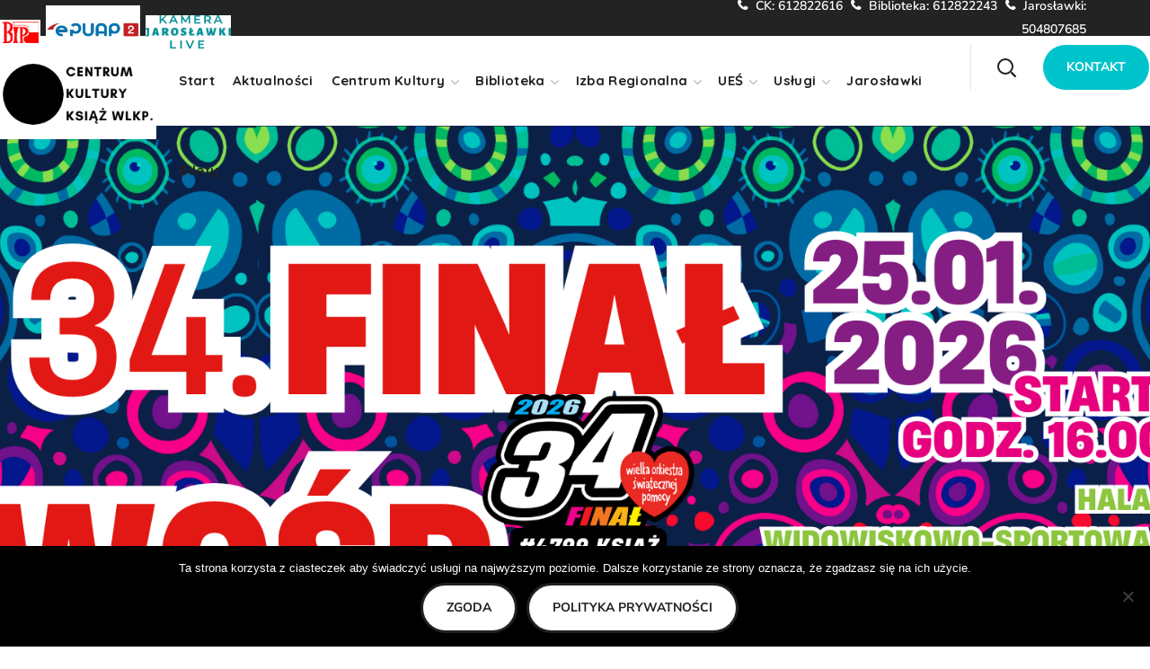

--- FILE ---
content_type: text/html; charset=UTF-8
request_url: https://ck-ksiazwlkp.pl/
body_size: 46611
content:
<!DOCTYPE html>
<html lang="pl-PL">
<head>
    <meta http-equiv="Content-Type" content="text/html; charset=UTF-8">
    <meta name="viewport" content="width=device-width, initial-scale=1, maximum-scale=1">
    <meta http-equiv="X-UA-Compatible" content="IE=Edge">
    <meta name='robots' content='index, follow, max-image-preview:large, max-snippet:-1, max-video-preview:-1' />

	<!-- This site is optimized with the Yoast SEO plugin v26.8 - https://yoast.com/product/yoast-seo-wordpress/ -->
	<title>Strona główna - Centrum Kultury w Książu Wlkp.</title>
	<link rel="canonical" href="https://ck-ksiazwlkp.pl/" />
	<meta property="og:locale" content="pl_PL" />
	<meta property="og:type" content="website" />
	<meta property="og:title" content="Strona główna - Centrum Kultury w Książu Wlkp." />
	<meta property="og:description" content="0 20576 książek w Bibliotece Publicznej 0 25 lat centrum kultury Książ Wlkp. 0 28 sekcji działających w Centrum Kultury 0 1208 Liczba turystów w Jarosławkach Ostatnie aktualności AktualnościUniwersytet Entuzjastów Świata Tłusty czwartek zaczął się już dzisiaj na fizjoterapii Tylko w Centrum Kultury tegoroczny Tłusty czwartek zaczął się już dzisiaj! 😉 Instruktor&#8230; Więcej 26 lutego [&hellip;]" />
	<meta property="og:url" content="https://ck-ksiazwlkp.pl/" />
	<meta property="og:site_name" content="Centrum Kultury w Książu Wlkp." />
	<meta property="article:publisher" content="https://www.facebook.com/ckksiazwielkopolski/" />
	<meta property="article:modified_time" content="2025-02-26T12:49:26+00:00" />
	<meta property="og:image" content="https://ck-ksiazwlkp.pl/wp-content/uploads/2020/10/6.png" />
	<meta property="og:image:width" content="840" />
	<meta property="og:image:height" content="620" />
	<meta property="og:image:type" content="image/png" />
	<meta name="twitter:card" content="summary_large_image" />
	<script type="application/ld+json" class="yoast-schema-graph">{"@context":"https://schema.org","@graph":[{"@type":"WebPage","@id":"https://ck-ksiazwlkp.pl/","url":"https://ck-ksiazwlkp.pl/","name":"Strona główna - Centrum Kultury w Książu Wlkp.","isPartOf":{"@id":"https://ck-ksiazwlkp.pl/#website"},"primaryImageOfPage":{"@id":"https://ck-ksiazwlkp.pl/#primaryimage"},"image":{"@id":"https://ck-ksiazwlkp.pl/#primaryimage"},"thumbnailUrl":"https://ck-ksiazwlkp.pl/wp-content/uploads/2020/10/6.png","datePublished":"2019-11-11T09:05:49+00:00","dateModified":"2025-02-26T12:49:26+00:00","breadcrumb":{"@id":"https://ck-ksiazwlkp.pl/#breadcrumb"},"inLanguage":"pl-PL","potentialAction":[{"@type":"ReadAction","target":["https://ck-ksiazwlkp.pl/"]}]},{"@type":"ImageObject","inLanguage":"pl-PL","@id":"https://ck-ksiazwlkp.pl/#primaryimage","url":"https://ck-ksiazwlkp.pl/wp-content/uploads/2020/10/6.png","contentUrl":"https://ck-ksiazwlkp.pl/wp-content/uploads/2020/10/6.png","width":840,"height":620},{"@type":"BreadcrumbList","@id":"https://ck-ksiazwlkp.pl/#breadcrumb","itemListElement":[{"@type":"ListItem","position":1,"name":"Strona główna"}]},{"@type":"WebSite","@id":"https://ck-ksiazwlkp.pl/#website","url":"https://ck-ksiazwlkp.pl/","name":"Centrum Kultury w Książu Wlkp.","description":"Strona Centrum Kultury w Książu Wielkopolskim","potentialAction":[{"@type":"SearchAction","target":{"@type":"EntryPoint","urlTemplate":"https://ck-ksiazwlkp.pl/?s={search_term_string}"},"query-input":{"@type":"PropertyValueSpecification","valueRequired":true,"valueName":"search_term_string"}}],"inLanguage":"pl-PL"}]}</script>
	<!-- / Yoast SEO plugin. -->


<link rel='dns-prefetch' href='//fonts.googleapis.com' />
<link rel='preconnect' href='https://fonts.gstatic.com' crossorigin />
<link rel="alternate" type="application/rss+xml" title="Centrum Kultury w Książu Wlkp. &raquo; Kanał z wpisami" href="https://ck-ksiazwlkp.pl/feed/" />
<link rel="alternate" title="oEmbed (JSON)" type="application/json+oembed" href="https://ck-ksiazwlkp.pl/wp-json/oembed/1.0/embed?url=https%3A%2F%2Fck-ksiazwlkp.pl%2F" />
<link rel="alternate" title="oEmbed (XML)" type="text/xml+oembed" href="https://ck-ksiazwlkp.pl/wp-json/oembed/1.0/embed?url=https%3A%2F%2Fck-ksiazwlkp.pl%2F&#038;format=xml" />
<style id='wp-img-auto-sizes-contain-inline-css' type='text/css'>
img:is([sizes=auto i],[sizes^="auto," i]){contain-intrinsic-size:3000px 1500px}
/*# sourceURL=wp-img-auto-sizes-contain-inline-css */
</style>
<style id='wp-emoji-styles-inline-css' type='text/css'>

	img.wp-smiley, img.emoji {
		display: inline !important;
		border: none !important;
		box-shadow: none !important;
		height: 1em !important;
		width: 1em !important;
		margin: 0 0.07em !important;
		vertical-align: -0.1em !important;
		background: none !important;
		padding: 0 !important;
	}
/*# sourceURL=wp-emoji-styles-inline-css */
</style>
<style id='classic-theme-styles-inline-css' type='text/css'>
/*! This file is auto-generated */
.wp-block-button__link{color:#fff;background-color:#32373c;border-radius:9999px;box-shadow:none;text-decoration:none;padding:calc(.667em + 2px) calc(1.333em + 2px);font-size:1.125em}.wp-block-file__button{background:#32373c;color:#fff;text-decoration:none}
/*# sourceURL=/wp-includes/css/classic-themes.min.css */
</style>
<link rel='stylesheet' id='mpp_gutenberg-css' href='https://ck-ksiazwlkp.pl/wp-content/plugins/profile-builder/add-ons-free/user-profile-picture/dist/blocks.style.build.css?ver=2.6.0' type='text/css' media='all' />
<link rel='stylesheet' id='contact-form-7-css' href='https://ck-ksiazwlkp.pl/wp-content/plugins/contact-form-7/includes/css/styles.css?ver=6.1.4' type='text/css' media='all' />
<link rel='stylesheet' id='cookie-notice-front-css' href='https://ck-ksiazwlkp.pl/wp-content/plugins/cookie-notice/css/front.min.css?ver=2.5.9' type='text/css' media='all' />
<link rel='stylesheet' id='events-manager-css' href='https://ck-ksiazwlkp.pl/wp-content/plugins/events-manager/includes/css/events-manager.min.css?ver=7.2.2.1' type='text/css' media='all' />
<link rel='stylesheet' id='mpfe_front_style-css' href='https://ck-ksiazwlkp.pl/wp-content/plugins/music-player-for-elementor/css/mpfe-front-style.css?ver=2.4.9' type='text/css' media='all' />
<link rel='stylesheet' id='font-awesome-5.15.1-css' href='https://ck-ksiazwlkp.pl/wp-content/plugins/music-player-for-elementor/assets/fontawesome-free-5.15.1/css/all.min.css?ver=5.15.1' type='text/css' media='all' />
<link rel='stylesheet' id='swp-icomoon-beatport-css' href='https://ck-ksiazwlkp.pl/wp-content/plugins/music-player-for-elementor/assets/swp-icomoon-beatport/style.css?ver=2.4.9' type='text/css' media='all' />
<link rel='stylesheet' id='pdfprnt_frontend-css' href='https://ck-ksiazwlkp.pl/wp-content/plugins/pdf-print/css/frontend.css?ver=2.4.5' type='text/css' media='all' />
<link rel='stylesheet' id='woocommerce-layout-css' href='https://ck-ksiazwlkp.pl/wp-content/plugins/woocommerce/assets/css/woocommerce-layout.css?ver=10.3.7' type='text/css' media='all' />
<link rel='stylesheet' id='woocommerce-smallscreen-css' href='https://ck-ksiazwlkp.pl/wp-content/plugins/woocommerce/assets/css/woocommerce-smallscreen.css?ver=10.3.7' type='text/css' media='only screen and (max-width: 768px)' />
<link rel='stylesheet' id='woocommerce-general-css' href='https://ck-ksiazwlkp.pl/wp-content/plugins/woocommerce/assets/css/woocommerce.css?ver=10.3.7' type='text/css' media='all' />
<style id='woocommerce-inline-inline-css' type='text/css'>
.woocommerce form .form-row .required { visibility: visible; }
/*# sourceURL=woocommerce-inline-inline-css */
</style>
<link rel='stylesheet' id='quotescollection-css' href='https://ck-ksiazwlkp.pl/wp-content/plugins/quotes-collection/css/quotes-collection.css?ver=2.5.2' type='text/css' media='all' />
<link rel='stylesheet' id='p24-styles-css' href='https://ck-ksiazwlkp.pl/wp-content/plugins/woo-przelewy24/assets/css/styles.css?ver=1.0.16' type='text/css' media='all' />
<link rel='stylesheet' id='brands-styles-css' href='https://ck-ksiazwlkp.pl/wp-content/plugins/woocommerce/assets/css/brands.css?ver=10.3.7' type='text/css' media='all' />
<link rel='stylesheet' id='wgl-parent-style-css' href='https://ck-ksiazwlkp.pl/wp-content/themes/thegov/style.css?ver=6.9' type='text/css' media='all' />
<link rel='stylesheet' id='thegov-default-style-css' href='https://ck-ksiazwlkp.pl/wp-content/themes/thegov-child/style.css?ver=6.9' type='text/css' media='all' />
<link rel='stylesheet' id='flaticon-css' href='https://ck-ksiazwlkp.pl/wp-content/themes/thegov/fonts/flaticon/flaticon.css?ver=6.9' type='text/css' media='all' />
<link rel='stylesheet' id='font-awesome-css' href='https://ck-ksiazwlkp.pl/wp-content/plugins/elementor/assets/lib/font-awesome/css/font-awesome.min.css?ver=4.7.0' type='text/css' media='all' />
<link rel='stylesheet' id='thegov-main-css' href='https://ck-ksiazwlkp.pl/wp-content/themes/thegov/css/main.min.css?ver=6.9' type='text/css' media='all' />
<style id='thegov-main-inline-css' type='text/css'>
.primary-nav ul li ul li:not(:last-child),.sitepress_container > .wpml-ls ul ul li:not(:last-child) {border-bottom-width: 1px;border-bottom-color: rgba(0,0,0,0.1);border-bottom-style: solid;}body {font-family: Nunito Sans;font-size: 16px;line-height: 1.875;font-weight: 400;color: #616161;}body input:not([type='checkbox']):not([type='submit']),select,textarea,label,blockquote cite,#comments .commentlist .comment_info .meta-wrapper *,.author-info_name,.meta-wrapper,.blog-post_info-wrap > .meta-wrapper *,.thegov_module_time_line_vertical .time_line-title,.isotope-filter a .number_filter,.author-widget_text,.wgl-portfolio-item-info_desc span,.blog-post.format-quote .blog-post_quote-author,.wgl_module_team .team-department,body .comment-form-cookies-consent > label,body .widget_product_categories .post_count,body .widget_meta .post_count,body .widget_archive .post_count,.wgl-accordion .wgl-accordion_panel .wgl-accordion_content,.elementor-widget-wgl-pricing-table .pricing_header .pricing_desc,.elementor-widget-wgl-time-line-vertical .time_line-content .time_line-text,.wgl-portfolio-single_wrapper .wgl-portfolio-item_cats,.wgl-working-hours .working-item .working-item_day,.wgl-working-hours .working-item .working-item_hours,.wgl-testimonials.type-inline_top .wgl-testimonials_quote {font-family: Nunito Sans;}.elementor-widget-wgl-time-line-vertical .time_line-content .time_line-text{font-weight: 400;}.wgl-tabs .wgl-tabs_content-wrap .wgl-tabs_content{font-family: Nunito Sans;font-weight: 400;}select,body .footer .select__field:before,body input:not([type='checkbox']):not([type='submit'])::placeholder,select::placeholder,textarea::placeholder,.header_search.search_standard .header_search-field .search-field::placeholder,.header_search.search_standard .header_search-field .search-field,.tagcloud a,body .widget_rss ul li .rssSummary,.search-no-results .page_404_wrapper .search-form .search-field::placeholder,.search-no-results .page_404_wrapper .search-form .search-field,.blog-post_meta-categories span,.blog-post_meta-categories span:after,.thegov_module_message_box .message_content .message_text,.vc_wp_custommenu .menu .menu-item.current-menu-item > a,.blog-post.format-quote .blog-post_quote-author-pos,.thegov_module_testimonials .testimonials_quote,.recent-posts-widget .meta-wrapper a:hover,.vc_row .vc_toggle .vc_toggle_icon,.isotope-filter a,.wgl_module_team .team-department,.blog-style-hero .blog-post.format-standard .meta-wrapper,.blog-style-hero .blog-post.format-link .meta-wrapper,.blog-style-hero .blog-post.format-audio .meta-wrapper,.blog-style-hero .blog-post.format-quote .meta-wrapper,.blog-style-hero .blog-post.format-standard .meta-wrapper a,.blog-style-hero .blog-post.format-link .meta-wrapper a,.blog-style-hero .blog-post.format-audio .meta-wrapper a,.blog-style-hero .blog-post.format-quote .meta-wrapper a,.blog-style-hero .blog-post.format-standard .blog-post_text,.blog-style-hero .blog-post.format-link .blog-post_text,.blog-style-hero .blog-post.format-audio .blog-post_text,.blog-style-hero .blog-post.format-quote .blog-post_text,.wgl-pricing_plan .pricing_price_wrap .pricing_desc {color: #616161;}.single_meta .single_info-share_social-wpapper > span.share_title,.single_info-share_social-wpapper > span{font-family: Nunito Sans;color: #616161;}.thegov_module_title .external_link .button-read-more {line-height: 1.875;}h1,h2,h3,h4,h5,h6,h1 span,h2 span,h3 span,h4 span,h5 span,h6 span,h1 a,h2 a,h3 a,h4 a,h5 a,h6 a,.blog-post_cats,.blog-posts .blog-post_title,.column1 .item_title a,.thegov_twitter .twitt_title,.tagcloud-wrapper .title_tags,.strip_template .strip-item a span,.single_team_page .team-single_speaches-info .speech-info_desc span,.shortcode_tab_item_title,.index_number,.primary-nav.footer-menu .menu-item a,.thegov_module_message_box.type_info .message_icon:before {font-family: Nunito Sans;font-weight: 700;}.dropcap,.elementor-drop-cap,.dropcap-bg,.elementor-drop-cap,.banner_404,#comments .comment-reply-link,input[type="submit"],button,body .widget,body .widget .widget-title,body .widget_rss ul li .rss-date,body .widget_categories a,body .widget_product_categories a,body .widget_meta a,body .widget_archive a,legend,.page_404_wrapper .thegov_404_button.wgl_button .wgl_button_link,.wgl-social-share_pages.hovered_style .share_social-title,.blog-post_text-bg,.author-info_content .author-info_name,.button-read-more,.blog-post_meta-date .date_post span,.blog-post_meta-date .date_post,.theme-header-font,.countdown-section .countdown-amount,.comments-title .number-comments,.thegov_module_progress_bar .progress_label,.thegov_module_double_headings,.thegov_module_infobox .infobox_icon_container .infobox_icon_number,.wgl-button,.elementor-button,.wgl-pricing_plan .pricing_cur,.wgl-pricing_plan .pricing_price .price_decimal,.thegov_module_testimonials .testimonials_item:before,.thegov_module_testimonials .testimonials_status,.thegov_module_counter .counter_title,.thegov_module_videobox .title,.thegov_module_progress_bar .progress_value,.thegov_module_progress_bar .progress_units,.thegov_module_counter .counter_value_wrapper,.thegov_module_counter .counter_value_placeholder,.wgl-pricing_plan .pricing_plan_wrap .pricing_price_wrap,.thegov_module_ico_progress .progress_value_completed,.thegov_module_ico_progress .progress_value_min,.thegov_module_ico_progress .progress_value_max,.thegov_module_ico_progress .progress_point,.mashsb-count .counts,.mashsb-box .mashsb-buttons a .text,.prev-link,.next-link,.vc_row .vc_tta.vc_general.vc_tta-style-accordion_bordered .vc_tta-panel-title>a span,.widget.widget_wgl_posts .recent-posts-widget li > .recent-posts-content .post_title,.heading_subtitle,.info_prev-link_wrapper a,.info_next-link_wrapper a,.single_team_page .team-single_speaches-info .speech-info_day,.single_team_page .team-info_wrapper .team-info_item,.single_team_page .team-info_wrapper .team-info_item h5,.wgl-portfolio-item-info_desc h5,.wgl-portfolio-item_meta .post_cats,.wgl-portfolio-item_meta .post_cats,.wgl-portfolio-item_cats,.isotope-filter a,body .comment-respond .comment-reply-title,.page-header_title,.thegov_module_services_2 .services_link,.thegov_module_testimonials.type_inline_top .testimonials_meta_wrap:after,.thegov_module_testimonials .testimonials_position,.thegov_module_services_4 .services_subtitle,.dropcap,.dropcap-bg,.wgl-countdown .countdown-section .countdown-period,.wgl-testimonials .wgl-testimonials_quote,ul.wp-block-archives.wp-block-archives-list li a,ul.wp-block-categories.wp-block-categories-list li a,ul.wp-block-categories.wp-block-categories-list li .post_count,ul.wp-block-latest-posts li a,.elementor-counter,.wgl-counter .wgl-counter_value-wrap,.wgl-double_heading .dbl-subtitle,.load_more_item,.load_more_wrapper .load_more_item,.thegov-post-navigation .meta-wrapper span,body .widget_wgl_posts .recent-posts-widget .meta-wrapper span,.elementor-widget .wgl-infobox .wgl-infobox_subtitle,.single_meta .meta-wrapper,.wgl-testimonials .wgl-testimonials_position,.events-post_meta-categories a{font-family: Nunito Sans;}.wgl-infobox_bg_title,.wgl-background-text,.elementor-section.wgl-add-background-text:before{font-family: Nunito Sans;font-weight: 700;}#comments .commentlist .comment_author_says{font-family: Nunito Sans;}.banner_404,input[type="submit"],.author-info_public,.wgl-portfolio-item_annotation_social .single_info-share_social-wpapper > span,.thegov_module_time_line_horizontal .tlh_date,.wgl-portfolio-single_item .tagcloud .tagcloud_desc,.wgl_timetabs .timetabs_data .timetabs_item .item_time,.wgl_timetabs .timetabs_data .timetabs_item .content-wrapper .item_title,.wgl_timetabs .timetabs_headings .wgl_tab,.wgl-pricing_plan .pricing_content,blockquote,.wgl-portfolio-single_item .single_info-share_social-wpapper .share_title{font-family: Nunito Sans;color: #212121;}body .footer select option,body .widget_wgl_posts .recent-posts-widget .post_title a,button,h1,h2,h3,h4,h5,h6,h1 span,h2 span,h3 span,h4 span,h5 span,h6 span,h1 a,h2 a,h3 a,h4 a,h5 a,h6 a,.blog-style-hero .blog-post_title a,h3#reply-title a,.calendar_wrap tbody,.comment_author_says,.comment_author_says a,.wgl-pagination .page-numbers,.wgl-pagination .page-numbers:hover i,.share_post-container .share_post,.tagcloud-wrapper .title_tags,.theme-header-color,.thegov_module_double_headings .heading_title,.thegov_module_testimonials .testimonials_item .testimonials_content_wrap .testimonials_name,.wgl-pricing_plan .pricing_plan_wrap .pricing_content > ul > li > b,.thegov_module_social .soc_icon,.thegov_module_counter .counter_value_wrapper,.thegov_module_message_box .message_close_button:hover,.prev-link-info_wrapper,.next-link-info_wrapper,.item_title a,.thegov_module_counter .counter_value_wrapper,.wgl_module_title.item_title .carousel_arrows a span:after,.wgl_module_team.info_under_image .team-department,.wgl-portfolio-item_wrapper .portfolio_link,.inside_image.sub_layer_animation .wgl-portfolio-item_title .title,.widget_product_search .woocommerce-product-search:after,.under_image .wgl-portfolio-item_title .title a,.tagcloud a,body .widget_categories ul li a,body .widget_product_categories ul li a,body .widget_meta ul li a,body .widget_archive ul li a,body .widget_comments > ul > li:before,body .widget_meta > ul > li:before,body .widget_archive > ul > li:before,body .widget_recent_comments > ul > li:before,body .widget_recent_entries > ul > li:before,body .widget .widget-title .widget-title_wrapper,body .widget ul li,.widget.widget_recent_comments ul li a,.thegov_module_services_2 .services_link,ul.wp-block-archives.wp-block-archives-list li a,ul.wp-block-archives.wp-block-archives-list li:before,ul.wp-block-categories.wp-block-categories-list li a,ul.wp-block-latest-posts li a,.wgl-pricing_plan .pricing_plan_wrap .pricing_price_wrap,.blog-style-hero .blog-post.format-standard .blog-post_title a,.blog-style-hero .blog-post.format-link .blog-post_title a,.blog-style-hero .blog-post.format-audio .blog-post_title a,.blog-style-hero .blog-post.format-quote .blog-post_title a,.wgl-button.elementor-button,.wgl-carousel .slick-arrow,.meta-wrapper span + span:before,.meta-wrapper .author_post a,#comments .comment-reply-link:hover,.author-widget_social a,.page_404_wrapper .search-form:after,body .widget_search .search-form:after,body .widget_search .woocommerce-product-search:after,body .widget_product_search .search-form:after,body .widget_product_search .woocommerce-product-search:after,.widget.thegov_widget.thegov_banner-widget .banner-widget_button,.wgl-portfolio-single_wrapper .wgl-portfolio-item_meta > span:after,.button-read-more:hover,.wpcf7 .choose-2 .wpcf7-submit,#event-form label,div.wgl-em-search_wrapper div.em-search-advanced .em-search-field .selectize-control.em-selectize-autocomplete.multi.plugin-remove_button .item,div.wgl-em-search_wrapper div.em-search-advanced .em-search-field .selectize-control.em-selectize.multi.plugin-remove_button .item,.coming-soon_form .wpcf7 .wpcf7-submit:hover{color: #212121;}.header_search.search_standard .header_search-field .search-form:after,.header_search-button-wrapper{color: #212121;}.wgl-theme-header .wgl-button.elementor-button:hover,.thegov_module_title .carousel_arrows a span,.blog-post .blog-post_meta-categories span a:hover,.page_404_wrapper .search-form:hover:after,body .widget_search .search-form:hover:after,body .widget_search .woocommerce-product-search:hover:after,body .widget_product_search .search-form:hover:after,body .widget_product_search .woocommerce-product-search:hover:after,.widget.thegov_widget.thegov_banner-widget .banner-widget_button:hover,.load_more_wrapper .load_more_item:hover,.wgl-accordion-services .wgl-services_icon-wrap:before {background: #212121;}#comments .form-submit input[type="submit"]:hover,.page_404_wrapper .thegov_404_button.wgl_button .wgl_button_link:hover,.wpcf7 .wpcf7-submit:hover{background: #212121;border-color: #212121;}.slick-dots li button,.wgl-carousel.pagination_line .slick-dots li button:before,.wgl-carousel.pagination_square .slick-dots li,.wgl-carousel.pagination_circle_border .slick-dots li button:before,.wgl-carousel.pagination_square_border .slick-dots li button:before,.thegov_module_infobox.infobox_alignment_left.title_divider .infobox_title:before,.thegov_module_infobox.infobox_alignment_right.title_divider .infobox_title:before {background-color: #212121;}.thegov_module_title .carousel_arrows a span:before,.wgl-pricing_plan .pricing_highlighter,.wgl-carousel.pagination_circle_border .slick-dots li.slick-active button,.wgl-carousel.pagination_square_border .slick-dots li.slick-active button{border-color: #212121;}.wgl-theme-header .wgl-sticky-header .header_area_container .header_search{height: 100px !important;}#scroll_up {background-color: #ff9e21;color: #ffffff;}.primary-nav>div>ul,.primary-nav>ul,.sitepress_container > .wpml-ls li,.primary-nav ul li.mega-menu-links > ul > li{font-family: Quicksand;font-weight: 700;line-height: 30px;font-size: 16px;}.primary-nav ul li ul,.wpml-ls,.sitepress_container > .wpml-ls ul ul li,.primary-nav ul li div.mega-menu-container{font-family: Quicksand;font-weight: 600;line-height: 30px;font-size: 15px;}.wgl-theme-header .header_search-field,.primary-nav ul li ul,.primary-nav ul li div.mega-menu-container,.wgl-theme-header .woo_mini_cart,.wpml-ls-legacy-dropdown .wpml-ls-current-language .wpml-ls-sub-menu{background-color: rgba(255,255,255,1);color: #212121;}.mobile_nav_wrapper,.wgl-menu_outer,.wgl-menu_outer .mobile-hamburger-close,.mobile_nav_wrapper .primary-nav ul li ul.sub-menu,.mobile_nav_wrapper .primary-nav ul li.mega-menu-links > ul.mega-menu > li > ul > li ul,.mobile_nav_wrapper .primary-nav ul li.mega-menu-links > ul.mega-menu > li > ul{background-color: rgba(45,45,45,1);color: #ffffff;}.mobile_nav_wrapper .wgl-menu_overlay{background-color: rgba(49,49,49,0.8);}#side-panel .side-panel_sidebar .widget .widget-title .widget-title_wrapper{color: rgba(255,255,255,1);}a,a:hover .wgl-icon,a.wgl-icon:hover,body ol > li:before,ul li::marker,button,button:focus,button:active,h3#reply-title a:hover,#comments > h3 span,.header-icon,.header-link:hover,.primary-nav > ul > li.current-menu-item > a,.primary-nav > ul > li.current-menu-item > a > span > .menu-item_plus:before,.primary-nav > ul > li.current_page_item > a,.primary-nav > ul > li.current_page_item > a > span > .menu-item_plus:before,.primary-nav > ul > li.current-menu-ancestor > a,.primary-nav > ul > li.current-menu-ancestor > a> span > .menu-item_plus:before,.primary-nav > ul > li.current-menu-parent > a,.primary-nav > ul > li.current-menu-parent > a > span > .menu-item_plus:before,.primary-nav > ul > li.current_page_parent > a,.primary-nav > ul > li.current_page_parent > a > span > .menu-item_plus:before,.primary-nav > ul > li.current_page_ancestor > a,.primary-nav > ul > li.current_page_ancestor > a > span > .menu-item_plus:before,.primary-nav > ul > li:hover > a,.primary-nav > ul > li:hover > a> span > .menu-item_plus:before,.mobile_nav_wrapper .primary-nav ul li ul .menu-item.current-menu-item > a,.mobile_nav_wrapper .primary-nav ul ul li.menu-item.current-menu-ancestor > a,.mobile_nav_wrapper .primary-nav > ul > li.current-menu-item > a,.mobile_nav_wrapper .primary-nav > ul > li.current_page_item > a,.mobile_nav_wrapper .primary-nav > ul > li.current-menu-ancestor > a,.mobile_nav_wrapper .primary-nav > ul > li.current-menu-parent > a,.mobile_nav_wrapper .primary-nav > ul > li.current_page_parent > a,.mobile_nav_wrapper .primary-nav > ul > li.current_page_ancestor > a,.author-info_social-wrapper,.blog-post_link:before,.blog-post_title i,.blog-style-standard .blog-post:hover .blog-post_wrapper .blog-post_meta_info .meta-wrapper span,.blog-post_link>.link_post:hover,.blog-post.format-standard.link .blog-post_title:before,.blog-post_title a:hover,.post_featured_bg .meta-wrapper .comments_post a:hover,.post_featured_bg .meta-wrapper a:hover,.post_featured_bg .blog-post_meta-wrap .wgl-likes:hover .sl-icon,.post_featured_bg .blog-post_meta-wrap .wgl-likes:hover .sl-count,.blog-style-hero .blog-post_title a:hover,.calendar_wrap thead,.copyright a:hover,.comment_author_says a:hover,.thegov_submit_wrapper:hover > i,.thegov_custom_button i,.thegov_custom_text a,.thegov_module_button .wgl_button_link:hover,.thegov_module_button.effect_3d .link_wrapper,.thegov_module_counter .counter_icon,.thegov_module_demo_item .di_button a:hover,.thegov_module_demo_item .di_title_wrap a:hover .di_title,.thegov_module_demo_item .di_title-wrap .di_subtitle,.thegov_module_social .soc_icon:hover,.thegov_twitter a,.thegov_module_testimonials.type_author_top_inline .testimonials_meta_wrap:after,.thegov_module_testimonials .testimonials_status,.thegov_module_circuit_services .services_subtitle,.thegov_module_circuit_services .services_item-icon,.thegov_module_flipbox .flipbox_front .flipbox_front_content,.thegov_module_services_3 .services_icon_wrapper,.thegov_module_services_4 .services_icon,.thegov_module_services_4:hover .services_number,.load_more_works:hover,.header_search .header_search-button > i:hover,.header_search-field .search-form:after,.mc_form_inside #mc_signup_submit:hover,.share_link span.fa:hover,.share_post span.fa:hover,.share_post-container,.team-single_wrapper .team-single_speaches-info .speech-info_desc span,.team-single_wrapper .team-info_wrapper .team-info_item a:hover,.single-member-page .member-icon:hover,.single-member-page .team-link:hover,.team-single_wrapper .team-single_speaches-info .speech-info_day,.team-single_wrapper .team-info_icons a:hover,.single-team .team-single_wrapper .team-info_item.team-department span,.team-icons .member-icon:hover,.vc_wp_custommenu .menu .menu-item.current-menu-item > a,.vc_wp_custommenu .menu .menu-item.current-menu-ancestor > a,.wpml-ls a:hover,.wpml-ls-legacy-dropdown .wpml-ls-current-language:hover > a,.wpml-ls-legacy-dropdown .wpml-ls-current-language a:hover,.wgl-container ul li:before,.wgl_timetabs .timetabs_headings .wgl_tab.active .tab_subtitle,.wgl_timetabs .timetabs_headings .wgl_tab:hover .tab_subtitle,.wgl_portfolio_category-wrapper a:hover,.single.related_posts .blog-post_title a:hover,.wgl_module_team .team-department,.wgl_module_team .team-meta_info .team-counter,.wgl_module_team .team-since,.wgl_module_team .team-item_info .team-item_titles .team-title a:hover,.wgl_module_team .team-item_info .team-info_icons .team-icon a:hover,.wgl-icon:hover,.wgl-theme-color,.wgl-portfolio-item_wrapper .portfolio_link-icon:hover,.wgl-portfolio-item_corners,.wgl-portfolio-item_cats,.wgl-portfolio-single_wrapper .wgl-portfolio-item_meta span a:hover,.under_image .wgl-portfolio-item_title .title:hover a,.wgl-social-share_pages.hovered_style ul li a:hover,.thegov_module_time_line_horizontal .tlh_check_wrap,.thegov_module_testimonials .testimonials_item:before,.isotope-filter a:after,.wgl-container ul.thegov_slash li:before,.single_type-1 .single_meta .author_post a:hover,.single_type-2 .single_meta .author_post a:hover,.info_prev-link_wrapper > a,.info_next-link_wrapper > a,#comments .commentlist .comment_info .meta-wrapper .comment-edit-link,.meta-wrapper a:hover,.thegov_module_services_2 .services_link:hover,.thegov_module_services_2 .services_wrapper i,.thegov_module_double_headings .heading_subtitle,.thegov_module_counter .counter_value_wrapper .counter_value_suffix,.thegov_module_counter .counter_value_placeholder .counter_value_suffix,.inside_image.sub_layer_animation .post_cats a,.inside_image.sub_layer_animation .post_cats span,.inside_image.sub_layer_animation .wgl-portfolio-item_meta,.wgl-portfolio_container .wgl-carousel.arrows_center_mode .slick-prev:hover:after,.wgl-portfolio_container .wgl-carousel.arrows_center_mode .slick-next:hover:after,.inside_image .wgl-portfolio-item_meta,.wgl_timetabs .timetabs_headings .wgl_tab .services_icon,.wgl-portfolio-single_item .portfolio-category:hover,.wgl-portfolio-single_wrapper .wgl-portfolio-item_cats a:hover,.widget.widget_pages ul li a:hover,.widget.widget_meta ul li a:hover,.widget.widget_wgl_posts .recent-posts-widget li > .recent-posts-content .post_title a:hover,.widget.widget_recent_comments ul li a:hover,.widget.widget_recent_entries ul li a:hover,.widget.widget_nav_menu ul li a:hover,body .widget_rss ul li .rsswidget:hover,body .widget_recent_entriesul li .post-date,body .widget_meta ul li .post_count,body .widget_archive ul li > a:before,body .widget_product_categories ul li a:hover + .post_count,.recent-posts-widget .meta-wrapper a,.widget.thegov_widget.thegov_banner-widget .banner-widget_text .tags_title:after,body .widget_product_categories ul li a:hover,.author-widget_social a:hover,.widget.widget_recent_comments ul li span.comment-author-link a:hover,body .widget .widget-title .widget-title_wrapper:before,body .widget_nav_menu .current-menu-ancestor > a,body .widget_nav_menu .current-menu-item > a,ul.wp-block-categories.wp-block-categories-list li a:hover,ul.wp-block-categories.wp-block-categories-list li a:hover + .post_count,ul.wp-block-latest-posts li a:hover,header.searсh-header .page-title span,.button-read-more,.wgl-carousel .slick-arrow:after,.format-quote .blog-post_wrapper .blog-post_media_part:before,.blog-post_link > .link_post:before,body .widget_categories a:hover,body .widget_categories a:hover + .post_count,body .widget_product_categories a:hover + .post_count,body .widget_meta a:hover + .post_count,body .widget_archive a:hover + .post_count,.elementor-widget-wgl-double-headings.divider_yes .wgl-double_heading .dbl-title_wrapper:before,.elementor-widget.divider_yes .wgl-infobox_title:before,.wgl-services-6 .wgl-services_media-wrap .elementor-icon,blockquote:after,.elementor-widget-container .elementor-swiper-button{color: #00c4cc;}header .header-link:hover,.hover_links a:hover {color: #00c4cc !important;}.recent-posts-widget .meta-wrapper a,.isotope-filter a .number_filter{color: #00c4cc;}.flatpickr-months .flatpickr-next-month:hover svg,.flatpickr-months .flatpickr-prev-month:hover svg {fill: #00c4cc;}.team-single_wrapper .team-title:before,.next-link_wrapper .image_next:after,.prev-link_wrapper .image_prev:after,.prev-link_wrapper .image_prev .no_image_post,.next-link_wrapper .image_next .no_image_post,.blog-style-hero .btn-read-more .blog-post-read-more,.blog-style-hero .blog-post .wgl-video_popup,.blog-style-hero .blog-post .wgl-video_popup .videobox_link,.thegov_module_double_headings .heading_title .heading_divider,.thegov_module_double_headings .heading_title .heading_divider:before,.thegov_module_double_headings .heading_title .heading_divider:after,.wpml-ls-legacy-dropdown .wpml-ls-sub-menu .wpml-ls-item a span:before,.wgl-portfolio-item_wrapper .wgl-portfolio-item_icon:hover,.wgl-container ul.thegov_plus li:after,.wgl-container ul.thegov_plus li:before,.wgl-container ul.thegov_dash li:before,#multiscroll-nav span,#multiscroll-nav li .active span,ul.wp-block-categories.wp-block-categories-list li a:hover:after,ul.wp-block-archives.wp-block-archives-list li a:before,.wgl-services-6:hover .wgl-services_wrap{background: #00c4cc;}::selection,#comments > h3:after,button:hover,mark,span.highlighter,.vc_wp_custommenu .menu .menu-item a:before,.primary-nav ul li.mega-menu.mega-cat div.mega-menu-container ul.mega-menu.cats-horizontal > li.is-active > a,.primary-nav ul li ul li > a:after,.mobile_nav_wrapper .primary-nav > ul > li > a > span:after,.header_search .header_search-field .header_search-button-wrapper,.header_search.search_mobile_menu .header_search-field .search-form:after,.wgl-theme-header .wgl-button.elementor-button,.sitepress_container > .wpml-ls ul ul li a:hover:after,.blog-post .blog-post_meta-categories span a,.button__wrapper:hover:after,.calendar_wrap caption,.comment-reply-title:after,.thegov_divider .thegov_divider_line .thegov_divider_custom .divider_line,.thegov_module_cats .cats_item-count,.thegov_module_progress_bar .progress_bar,.thegov_module_infobox.type_tile:hover:before,.thegov_module_social.with_bg .soc_icon,.thegov_module_title:after,.thegov_module_title .carousel_arrows a:hover span,.thegov_module_videobox .videobox_link,.thegov_module_ico_progress .progress_completed,.thegov_module_services_3 .services_icon_wrapper .services_circle_wrapper .services_circle,.thegov_module_time_line_horizontal .tlh_check_wrap,.load_more_works,.mc_form_inside #mc_signup_submit,.wgl-social-share_pages.hovered_style .share_social-icon-plus,.wgl-ellipsis span,.inside_image .wgl-portfolio-item_divider div,.wgl_module_title.item_title .carousel_arrows a:hover,.wgl_timetabs .timetabs_headings .wgl_tab.active:after,.wgl-container ul.thegov_plus li:before,.wgl-container ul li:before,.wgl_module_team .team-meta_info .line,.single-team .team-single_wrapper .team-info_item.team-department:before,.wgl-social-share_pages.standard_style a:before,.blog-style-hero .blog-post-hero_wrapper .divider_post_info,.tagcloud a:hover,.wgl-portfolio_item_link:hover,body .widget_meta ul li a:hover:after,.widget.widget_categories ul li a:hover:before,body .widget_archive ul li a:hover:after,body .widget_product_categories ul li a:hover:before,.wgl-carousel .slick-arrow:hover,.wgl-pricing_plan .pricing_header:after,.elementor-slick-slider .slick-slider .slick-next:hover,.elementor-slick-slider .slick-slider .slick-prev:hover,.elementor-slick-slider .slick-slider .slick-next:focus,.elementor-slick-slider .slick-slider .slick-prev:focus,.share_post-container .share_social-wpapper,.blog-post_wrapper .blog-post_media .wgl-video_popup .videobox_link,.wgl_module_team .team-icon,.single-team .team-single_wrapper .team-info_icons .team-icon:hover,.wgl-portfolio-item_annotation_social .single_info-share_social-wpapper .share_link:hover span,.load_more_wrapper .load_more_item,.elementor-widget-container .elementor-swiper-button:hover,.wgl-pagination .page .current,.wpcf7 .wpcf7-submit{background-color: #00c4cc;}body .widget_archive ul li a:before,aside > .widget + .widget:before,.widget .calendar_wrap table td#today:before,.widget .calendar_wrap tbody td > a:before,.widget .counter_posts,.widget.widget_pages ul li a:before,.widget.widget_nav_menu ul li a:before,.widget_nav_menu .menu .menu-item:before,.widget_postshero .recent-posts-widget .post_cat a,.widget_meta ul li > a:before,.widget_archive ul li > a:before{background-color: #00c4cc;}body .widget .widget-title .widget-title_inner:before{background-color: #00c4cc;box-shadow: 0px 0px 0 0 #00c4cc,10px 0px 0 0 #00c4cc,15px 0px 0 0 #00c4cc,20px 0px 0 0 #00c4cc,25px 0px 0 0 #00c4cc,30px 0px 0 0 #00c4cc,40px 0px 0 0 #00c4cc;}.blog-post_meta-date,#comments .form-submit input[type="submit"],.load_more_item:hover,.wgl-carousel.navigation_offset_element .slick-prev:hover,.wgl-carousel.navigation_offset_element .slick-next:hover,.thegov_module_demo_item .di_button a,.next-link:hover,.prev-link:hover,.wpcf7 .call_to_action_1 .wgl_col-2 .wpcf7-submit:hover,.load_more_item,.coming-soon_form .wpcf7 .wpcf7-submit,form.post-password-form input[type='submit'],.wgl-demo-item .wgl-button:hover,.page_404_wrapper .thegov_404_button.wgl_button .wgl_button_link,.flatpickr-monthSelect-month.endRange,.flatpickr-monthSelect-month.selected,.flatpickr-monthSelect-month.startRange{border-color: #00c4cc;background: #00c4cc;}.header_search,.blog-style-hero .format-no_featured .blog-post-hero_wrapper,.blog-style-hero .format-quote .blog-post-hero_wrapper,.blog-style-hero .format-audio .blog-post-hero_wrapper,.blog-style-hero .format-link .blog-post-hero_wrapper,.thegov_module_title .carousel_arrows a:hover span:before,.load_more_works,.author-info_social-link:after,.author-widget_social a span,.single_info-share_social-wpapper .share_link .share-icon_animation,.wgl_module_team .team-image,.inside_image.offset_animation:before,.thegov_module_videobox .videobox_link,.thegov_module_products_special_cats .product_special_cats-image_wrap:before,.wpcf7 .call_to_action_1 .wgl_col-2 .wpcf7-submit,.wpcf7 .wpcf7-submit,.tagcloud a:hover,.wgl-portfolio_item_link,.wgl-pricing_plan .pricing_header .pricing_title,.wgl-services-3 .wgl-services_title{border-color: #00c4cc;}.share_post-container .share_social-wpapper:after{border-top-color: #00c4cc;}.wgl-theme-header .header_search .header_search-field:after{border-bottom-color: rgba(0,196,204,0.9);}.theme_color_shadow {box-shadow:0px 9px 30px 0px rgba(0,196,204,0.4);}.inside_image .overlay:before,.inside_image.always_info_animation:hover .overlay:before{box-shadow: inset 0px 0px 0px 0px rgba(0,196,204,1);}.inside_image:hover .overlay:before,.inside_image.always_info_animation .overlay:before{box-shadow: inset 0px 0px 0px 10px rgba(0,196,204,1);}#comments .comment-reply-link,blockquote cite a,.wgl-secondary-color,.blog-post_link:before,blockquote:before,.isotope-filter a.active,.isotope-filter a:hover,#comments .form-submit input[type="submit"]:hover,.blog-posts .blog-post_title > a:hover,body .comment-respond .comment-form a,.wgl_module_team .team-icon a{color: #00c4cc;}.prev-link_wrapper a:hover .image_prev.no_image:before,.next-link_wrapper a:hover .image_next.no_image:before,.wgl_module_team .team-info_icons:hover .team-info_icons-plus,.wgl_module_team .team-info_icons-plus:before,.wgl_module_team .team-info_icons-plus:after,body .widget_categories ul li a:hover:after,body .widget .widget-title:before,.elementor-slick-slider .slick-slider .slick-next,.elementor-slick-slider .slick-slider .slick-prev{background: #00c4cc;}form.post-password-form input[type='submit']:hover,.wgl-demo-item .wgl-button{background: #00c4cc;border-color: #00c4cc;}.footer .mc4wp-form-fields input[type="submit"]:hover,.footer .mc4wp-form-fields input[type="submit"]:focus,.footer .mc4wp-form-fields input[type="submit"]:active,.footer_top-area .widget.widget_archive ul li > a:hover,.footer_top-area .widget.widget_archive ul li > a:hover,.footer_top-area .widget.widget_categories ul li > a:hover,.footer_top-area .widget.widget_categories ul li > a:hover,.footer_top-area .widget.widget_pages ul li > a:hover,.footer_top-area .widget.widget_pages ul li > a:hover,.footer_top-area .widget.widget_meta ul li > a:hover,.footer_top-area .widget.widget_meta ul li > a:hover,.footer_top-area .widget.widget_recent_comments ul li > a:hover,.footer_top-area .widget.widget_recent_comments ul li > a:hover,.footer_top-area .widget.widget_recent_entries ul li > a:hover,.footer_top-area .widget.widget_recent_entries ul li > a:hover,.footer_top-area .widget.widget_nav_menu ul li > a:hover,.footer_top-area .widget.widget_nav_menu ul li > a:hover,.footer_top-area .widget.widget_wgl_posts .recent-posts-widget li > .recent-posts-content .post_title a:hover,.footer_top-area .widget.widget_wgl_posts .recent-posts-widget li > .recent-posts-content .post_title a:hover{color: #00c4cc;}.footer ul li:before,.footer ul li:before,.footer_top-area a:hover,.footer_top-area a:hover{color: #00c4cc;}.footer_top-area .widget-title,.footer_top-area .widget_rss ul li .rsswidget,.footer_top-area .widget.widget_pages ul li a,.footer_top-area .widget.widget_nav_menu ul li a,.footer_top-area .widget.widget_wgl_posts .recent-posts-widget li > .recent-posts-content .post_title a,.footer_top-area .widget.widget_archive ul li > a,.footer_top-area .widget.widget_categories ul li > a,.footer_top-area .widget.widget_pages ul li > a,.footer_top-area .widget.widget_meta ul li > a,.footer_top-area .widget.widget_recent_comments ul li > a,.footer_top-area .widget.widget_recent_entries ul li > a,.footer_top-area .widget.widget_archive ul li:before,.footer_top-area .widget.widget_meta ul li:before,.footer_top-area .widget.widget_categories ul li:before,.footer_top-area strong,.footer_top-area h1,.footer_top-area h2,.footer_top-area h3,.footer_top-area h4,.footer_top-area h5,.footer_top-area h6{color: #ffffff;}.footer_top-area{color: #cccccc;}.footer_top-area .widget.widget_archive ul li:after,.footer_top-area .widget.widget_pages ul li:after,.footer_top-area .widget.widget_meta ul li:after,.footer_top-area .widget.widget_recent_comments ul li:after,.footer_top-area .widget.widget_recent_entries ul li:after,.footer_top-area .widget.widget_nav_menu ul li:after,.footer_top-area .widget.widget_categories ul li:after{background-color: #cccccc;}.footer .copyright,body .widget_rss ul li .rssSummary,body .widget_rss ul li cite{color: #cccccc;}.footer .mc4wp-form-fields input[type="submit"]{background-color: #00c4cc;border-color: #00c4cc;}.woocommerce #review_form #respond form#commentform label,.woocommerce table.cart td.actions .coupon .input-text,.woocommerce .product_meta > span *,.woocommerce div.product form.cart div.quantity label.label-qty,.woocommerce .summary .product_meta > span span,.woocommerce div.product .woocommerce-tabs .panel table.shop_attributes th,.woocommerce .widget_price_filter .price_slider_amount .price_label,.woocommerce .widget_price_filter .price_slider_amount .price_label span {font-family: Nunito Sans;}.woocommerce #review_form #respond form#commentform label,.woocommerce-review-link,.woocommerce form .form-row .select2-container--default .select2-selection--single,.woocommerce form .form-row .select2-container--default .select2-selection--single .select2-selection__rendered,.woocommerce .summary .product_meta > span span,.woocommerce table.shop_table td.product-name .product-quantity,.woocommerce .summary .product_meta > span a,.woocommerce-error,.woocommerce-info,.woocommerce-message{color: #616161;}ul.wgl-products li a.add_to_cart_button,ul.wgl-products li a.button,ul.wgl-products li .added_to_cart.wc-forward,.woocommerce .products ul.wgl-products li a.add_to_cart_button,.woocommerce .products ul.wgl-products li a.button,.woocommerce .products ul.wgl-products li .added_to_cart.wc-forward,.woocommerce span.onsale,ul.wgl-products .price,.woocommerce div.product p.price,.woocommerce div.product span.price,.woocommerce #review_form #respond input#submit,.woocommerce .cart .button,.woocommerce .cart input.button,.woocommerce-cart .wc-proceed-to-checkout a.checkout-button,.woocommerce .button,.woocommerce .products ul.wgl-products .price,.woocommerce .widget_shopping_cart .total .woocommerce-Price-amount,.woocommerce.widget_shopping_cart .total .woocommerce-Price-amount,.woocommerce table.shop_table .woocommerce-Price-amount.amount,.woocommerce .widget_price_filter .price_slider_amount .price_label,.product_list_widget .woocommerce-Price-amount,.woocommerce .cart-collaterals .cart_totals table th{font-family: Nunito Sans;}.woocommerce-cart-form .coupon label,.woocommerce div.product .woocommerce-tabs ul.tabs li a {font-family: Nunito Sans;font-weight: 700;}.woocommerce .products ul.wgl-products li .added_to_cart.wc-forward:hover,.woocommerce .products ul.wgl-products li a.add_to_cart_button:hover,.woocommerce .products ul.wgl-products li a.button:hover,#add_payment_method .cart-collaterals .cart_totals .woocommerce-shipping-destination,.woocommerce-cart .cart-collaterals .cart_totals .woocommerce-shipping-destination,.woocommerce-checkout .cart-collaterals .cart_totals .woocommerce-shipping-destination,.woocommerce label,.woocommerce strong,.woocommerce .widget_shopping_cart .total strong,.woocommerce.widget_shopping_cart .total strong,.woocommerce div.product .woocommerce-tabs .panel #respond #commentform label,.woocommerce div.product .woocommerce-tabs .panel table.shop_attributes th,.woocommerce .cart-collaterals .cart_totals table th,.woocommerce-page .cart-collaterals .cart_totals table th,.woocommerce div.product form.cart div.quantity .quantity-wrapper .qty::placeholder,.woocommerce .summary .product_meta > span,.woocommerce div.product .woocommerce-tabs ul.tabs li,.woocommerce ul.cart_list li a,.woocommerce table.shop_table td.product-name,.woocommerce ul.product_list_widget li a,.woocommerce-tabs .comment-reply-title,.woocommerce form .form-row label,.woocommerce table.shop_table tfoot tr th,.woocommerce ul#shipping_method li label,#add_payment_method .wc-proceed-to-checkout .button__wrapper .checkout-button {color: #212121;}.woocommerce-checkout .wc-proceed-to-checkout .button__wrapper .checkout-button,.woocommerce div.product .woocommerce-tabs ul.tabs li a:hover,.group_table .woocommerce-grouped-product-list-item__price,.product_list_widget .woocommerce-Price-amount,.woocommerce table.shop_table div.quantity .qty,.woocommerce table.shop_table div.quantity .qty::placeholder,.woocommerce div.product form.cart div.quantity .qty,.woocommerce div.product form.cart div.quantity .qty::placeholder,.woocommerce div.product form.cart .reset_variations:before,.woocommerce #order_review.woocommerce-checkout-review-order table.shop_table tbody tr.cart_item .woocommerce-Price-amount.amount,.woocommerce table.shop_table_responsive tr td:before,.woocommerce-page table.shop_table_responsive tr td:before,.woocommerce form .form-row .required,.woocommerce table.shop_table td.product-name a:hover,.woocommerce-review-link:hover,.product_meta > span a:hover {color: #212121;}.woocommerce div.product form.cart .reset_variations:before,.woocommerce form .form-row .required,.woocommerce table.shop_table td.product-name a:hover,.woocommerce .summary .product_meta > span a:hover,.woocommerce .widget_shopping_cart .total,.woocommerce .widget_price_filter .price_slider_amount .price_label,.woocommerce.widget_shopping_cart .total,.woocommerce-review-link:hover,.woocommerce .widget_price_filter .price_slider_amount .button,.woocommerce nav.woocommerce-pagination ul .page-numbers,.woocommerce nav.woocommerce-pagination ul .page-numbers:hover i{color: #212121;}ul.wgl-products li a.add_to_cart_button,ul.wgl-products li a.button,ul.wgl-products li .added_to_cart.wc-forward,.woocommerce .products ul.wgl-products li a.add_to_cart_button,.woocommerce .products ul.wgl-products li a.button,.woocommerce .products ul.wgl-products li .added_to_cart.wc-forward,.woocommerce div.product form.cart .button,.woocommerce #review_form #respond input#submit:hover,.woocommerce table.shop_table thead th,.woocommerce button.button:hover,.woocommerce #payment #place_order,.woocommerce-page #payment #place_order,.woocommerce.widget_shopping_cart .buttons a,.woocommerce .widget_shopping_cart .buttons a,.woocommerce.widget_shopping_cart .buttons a.checkout:hover,.woocommerce .widget_shopping_cart .buttons a.checkout:hover,.woocommerce-cart .wc-proceed-to-checkout a.checkout-button:hover,.wgl-theme-header .woo_mini_cart .woocommerce-mini-cart__buttons a,.woocommerce .cart-collaterals .cart_totals table tr.woocommerce-shipping-totals button.button,.woocommerce-page .cart-collaterals .cart_totals table tr.woocommerce-shipping-totals button.button,.wgl-theme-header .woo_mini_cart .woocommerce-mini-cart__buttons a.checkout:hover,.woocommerce .widget_price_filter .price_slider_wrapper .ui-widget-content,.shop_table button.button[name="update_cart"] {background: #212121;}.woocommerce form .form-row .select2-container--default .select2-selection--single .select2-selection__arrow b {border-color: #212121 transparent transparent transparent;}.woocommerce .products ul.wgl-products li a.add_to_cart_button,.woocommerce .products ul.wgl-products li a.button,.woocommerce .products ul.wgl-products li .added_to_cart.wc-forward{border-color: #212121;}.woocommerce-message a.button,.woocommerce #review_form #respond input#submit:hover,.woocommerce #respond input#submit:disabled,.woocommerce #respond input#submit:disabled[disabled],.woocommerce #respond input#submit.disabled,.woocommerce a.button:disabled,.woocommerce a.button:disabled[disabled],.woocommerce a.button.disabled,.woocommerce button.button.alt,.woocommerce button.button:disabled,.woocommerce button.button:disabled[disabled],.woocommerce button.button.disabled,.woocommerce input.button:disabled,.woocommerce input.button:disabled[disabled],.woocommerce input.button.disabled{border-color: #212121;background: #212121;}.wgl-theme-header .woo_mini_cart .woocommerce-mini-cart__buttons a.checkout,#add_payment_method .wc-proceed-to-checkout a.checkout-button,.woocommerce #respond input#submit.alt,.woocommerce a.button.alt,.woocommerce button.button.alt:hover,.woocommerce input.button.alt{border-color: #212121;}.woocommerce ul.cart_list li img,.woocommerce ul.product_list_widget li img,.wgl-theme-header .mini-cart .woocommerce-mini-cart.cart_list.product_list_widget li img,.woocommerce #review_form #respond input#submit,.woocommerce #payment #place_order,.woocommerce a.button,.woocommerce button.button,.woocommerce .widget_shopping_cart .buttons a.checkout,#add_payment_method .wc-proceed-to-checkout a.checkout-button,.woocommerce-cart .wc-proceed-to-checkout a.checkout-button,.woocommerce-checkout .wc-proceed-to-checkout a.checkout-button,.woocommerce table.shop_table.cart .button,.woocommerce.single div.product .woocommerce-product-gallery .flex-control-thumbs img.flex-active,.woocommerce.single div.product .woocommerce-product-gallery .flex-control-thumbs img:hover {border-color: #212121;}.woocommerce ul.cart_list li a,.woocommerce ul.product_list_widget li a,.woocommerce .cart-collaterals .cart_totals table tbody tr td,.woocommerce-page .cart-collaterals .cart_totals table tbody tr td,.woocommerce-page .cart-collaterals .cart_totals table th,.woocommerce .woocommerce-cart-form table.shop_table td,.woocommerce table.shop_table thead th,.woocommerce table.shop_table.cart .button,.woocommerce button.button,.woocommerce a.button,.wgl-theme-header .mini-cart .woocommerce-mini-cart.cart_list.product_list_widget li a,.wgl-theme-header .woo_mini_cart .woocommerce-mini-cart__buttons a,.wgl-theme-header .woocommerce-mini-cart span.quantity,.woocommerce .quantity-wrapper input[type="number"],.checkout.woocommerce-checkout #ship-to-different-address,.checkout.woocommerce-checkout #ship-to-different-address span,.woocommerce .product_meta > span{font-family: Nunito Sans;}#add_payment_method table.cart td.actions .coupon .input-text,.woocommerce .widget_shopping_cart .total strong,.woocommerce.widget_shopping_cart .total strong,.product_list_widget .product-title,.wgl-theme-header .woo_mini_cart .woocommerce-mini-cart__total,ul.wgl-products .woocommerce-loop-product__title,.wgl-theme-header .wgl-woo_mini_cart .header_cart-heading_description,.woocommerce div.product form.cart .group_table tr td label,.woocommerce div.product span.price,.woocommerce table.shop_table td.product-name,.woocommerce .products ul.wgl-products .woocommerce-loop-product__title {font-family: Nunito Sans;font-weight: 700;}.wgl-theme-header .wgl-woo_mini_cart .header_cart-heading_description:after,ul.wgl-products .woocommerce-loop-product__title a:hover,.woocommerce.single div.product .woocommerce-tabs ul.tabs li:not(.active) a:hover,.woocommerce .woocommerce-cart-form__cart-item .product-thumbnail img,.woocommerce div.product .woocommerce-product-gallery .flex-viewport,.woocommerce div.product .woocommerce-product-gallery .woocommerce-product-gallery__wrapper,.woocommerce .woocommerce-cart-form table.shop_table td.product-name a:hover,.woocommerce .quantity-wrapper span:hover:before,.woocommerce .quantity-wrapper span:hover:after,.woocommerce-cart-form .coupon label:after,.woocommerce .cart-collaterals .cart_totals > h2:after,.woocommerce-page .cart-collaterals .cart_totals > h2:after,.woocommerce .summary .product_meta > span a:hover {color: #00c4cc;}.product_list_widget .woocommerce-Price-amount,.wgl-theme-header .mini-cart .woocommerce-mini-cart.cart_list .woocommerce-Price-amount,.woocommerce .widget_shopping_cart .total .woocommerce-Price-amount,.woocommerce.widget_shopping_cart .total .woocommerce-Price-amount,.woocommerce.single div.product .woocommerce-tabs ul.tabs,.woocommerce div.product p.price,.woocommerce div.product span.price,ul.wgl-products .price,.woocommerce .widget_price_filter .price_slider_amount .button:before,.woocommerce ul.cart_list li a:hover,ul.wgl-products .woocommerce-loop-product__title:hover,.woocommerce .products ul.wgl-products .woocommerce-loop-product__title:hover,.woocommerce ul.product_list_widget li a:hover .product-title,.woocommerce table.shop_table .woocommerce-Price-amount.amount,.woocommerce table.shop_table tfoot tr.order-total td .woocommerce-Price-amount.amount,.wgl-theme-header .woo_mini_cart .woocommerce-mini-cart__total .woocommerce-Price-amount,.woocommerce .widget_price_filter .price_slider_amount .button:hover {color: #00c4cc;}.wgl-theme-header .woo_mini-count span,.woocommerce table.shop_table.cart input.button:hover,.woocommerce input.button:hover,.woocommerce #respond input#submit:hover,.woocommerce nav.woocommerce-pagination ul li span.current{background-color: #00c4cc;}.woocommerce-cart .wc-proceed-to-checkout a.checkout-button,.woocommerce #review_form #respond input#submit,.woocommerce .quantity-wrapper span:before,.woocommerce .quantity-wrapper span:after,.woocommerce-message a.button:hover,.woocommerce a.button:hover,.woocommerce .woocommerce-message a.button:hover,.woocommerce table.shop_table.cart input.button:hover,.woocommerce button.button[name="update_cart"]:hover,.woocommerce #payment #place_order:hover,.woocommerce a.button.disabled:hover,.woocommerce a.button:disabled:hover,.woocommerce a.button:disabled[disabled]:hover,.woocommerce button.button:disabled:hover,.woocommerce button.button:disabled[disabled]:hover,.woocommerce button.button.disabled:hover,.woocommerce input.button:hover,.woocommerce input.button:disabled:hover,.woocommerce input.button:disabled[disabled]:hover,.woocommerce input.button.disabled:hover,.woocommerce button.button,.woocommerce-message a.button:hover,.woocommerce .quantity-wrapper span:hover:before,.woocommerce .quantity-wrapper span:hover:after,.woocommerce .widget_price_filter .ui-slider .ui-slider-range,.woocommerce.single .woocommerce-product-gallery a.woocommerce-product-gallery__trigger:hover,ul.wgl-products li .add_to_cart-btn .add_to_cart_button,.woocommerce div.product form.cart .button:hover,.woocommerce div.product .woocommerce-tabs ul.tabs li.active a,.woocommerce #respond input#submit.disabled:hover,.woocommerce #respond input#submit:disabled:hover,.woocommerce #respond input#submit:disabled[disabled]:hover,ul.wgl-products li button.button.loading:before,ul.wgl-products li input.button.loading,ul.wgl-products li .added_to_cart.wc-forward:hover {background-color: #00c4cc;}.woocommerce-message a.button:hover,.woocommerce #review_form #respond input#submit,.woocommerce #payment #place_order:hover,.woocommerce div.product form.cart .button:hover{border-color: #00c4cc;}.woocommerce.widget_shopping_cart .buttons a.checkout,.woocommerce .widget_shopping_cart .buttons a.checkout{background-color: #00c4cc;border-color: #00c4cc;}.woocommerce.widget_shopping_cart .buttons a:not(.checkout):hover,.woocommerce .widget_shopping_cart .buttons a:not(.checkout):hover,ul.wgl-products li .add_to_cart-btn .add_to_cart_button:hover,.wgl-theme-header .woo_mini_cart .woocommerce-mini-cart__buttons a.checkout,.woocommerce span.onsale,.woocommerce #respond input#submit,.wgl-theme-header .woo_mini_cart .woocommerce-mini-cart__buttons a:not(.checkout):hover,.woocommerce .cart-collaterals .cart_totals table tr.woocommerce-shipping-totals button.button:hover,.woocommerce-page .cart-collaterals .cart_totals table tr.woocommerce-shipping-totals button.button:hover,.woocommerce nav.woocommerce-pagination ul li > .current:after{background-color: #00c4cc;}.woocommerce .widget_shopping_cart .buttons a:not(.checkout):hover,.wgl-theme-header .mini-cart a.woo_icon:before {border-color: #00c4cc;}.wgl-events-list .wgl-events__list .event-location,.wgl-events .events-style-grid .events-post .events-post-hero_wrapper:hover .events-post_location,.wgl-events .events-style-grid .events-post .events-post-hero_wrapper .events-post_location{color: #616161;}div.wgl-em-search_wrapper div.em-search-options,div.wgl-em-search_wrapper div.em-search-field label span{font-family: Nunito Sans;}.em-pagination > *,.event-single_wrapper a:hover,.wgl-events .events-style-grid .format-standard.format-no_featured .events-post_title a,.wgl-events .events-style-grid .events-post .events-post-hero_wrapper:hover .events-post_title a,.wgl_module_title.item_title .carousel_arrows span[class*="slick_arrow"],.wgl-filter_wrapper .carousel_arrows span[class*="slick_arrow"]{color: #212121;}.events-post_meta-categories span a:hover,div.wgl-em-search_wrapper div.em-search-main .em-search-submit,.event-categories li a,.wgl-events .events-style-grid .events-post .events-post-hero_wrapper .events-post_cats a:hover{background: #212121;}.wgl-events .wgl-filter_wrapper .isotope-filter a,.wgl-events .wgl-filter_wrapper .carousel-filter a,div.wgl-em-search_wrapper div.em-search-main .em-search-submit,.wgl-events-list,.wgl-events-list .wgl-events__list .wgl-events__date span,.event-categories li a,.wgl-events .events-post_location,.wgl-events .meta-wrapper{font-family: Nunito Sans;}.em-pagination a.page-numbers:hover,.em-pagination a.page-numbers:hover:before,div.wgl-em-search_wrapper div.em-search-options,div.wgl-em-search_wrapper div.em-search-text:before,div.wgl-em-search_wrapper div.em-search-geo:before,div.wgl-em-search_wrapper div.em-search-advanced .em-search-field:before,div.wgl-em-search_wrapper div.em-search-advanced .em-search-field .em-search-category.selectize-control.em-selectize .selectize-input:before,div.wgl-em-search_wrapper div.em-search-advanced .selectize-dropdown .active,div.wgl-em-search_wrapper div.em-search-advanced .selectize-dropdown .option:hover,div.wgl-em-search_wrapper div.em-search-advanced .selectize-dropdown .option:focus,div.wgl-em-search_wrapper div.em-search-advanced .selectize-dropdown .option:active,.em .selectize-control.em-selectize.checkboxes .selectize-dropdown div.option.selected,.wgl-events .events-style-grid .events-post .events-post-hero_wrapper .events-post_title a:hover,.wgl_module_title.item_title .carousel_arrows span[class*="slick_arrow"]:hover,.wgl-filter_wrapper .carousel_arrows span[class*="slick_arrow"]:hover{color: #00c4cc;}.event-single_wrapper,.em-pagination .page-numbers.current,.events-post_meta-categories span a,div.wgl-em-search_wrapper div.em-search-main .em-search-submit:hover,.wgl-events-list .wgl-events__list .wgl-events__wrapper.featured_image:hover .wgl-events__content .event-categories a,.wgl-events-list .wgl-events__list .wgl-events__date:after,.wgl-events .events-style-grid .events-post .events-post-hero_wrapper .events-post_cats a{background: #00c4cc;}.wgl_themes.em-events-list .em-item .em-item-info{border-color: #00c4cc;}body {background:#ffffff;}ol.commentlist:after {background:#ffffff;}h1,h1 a,h1 span {font-family:Quicksand;font-weight:700;font-size:48px;line-height:56px;}h2,h2 a,h2 span {font-family:Quicksand;font-weight:700;font-size:42px;line-height:60px;}h3,h3 a,h3 span {font-family:Quicksand;font-weight:700;font-size:36px;line-height:56px;}h4,h4 a,h4 span {font-family:Quicksand;font-weight:700;font-size:30px;line-height:42px;}h5,h5 a,h5 span {font-family:Quicksand;font-weight:700;font-size:24px;line-height:38px;}h6,h6 a,h6 span {font-family:Quicksand;font-weight:700;font-size:20px;line-height:32px;}@media only screen and (max-width: 1200px){.wgl-theme-header{background-color: rgba(49,49,49,1) !important;color: #ffffff !important;}.hamburger-inner,.hamburger-inner:before,.hamburger-inner:after{background-color:#ffffff;}}@media only screen and (max-width: 1200px){.wgl-theme-header .wgl-mobile-header{display: block;}.wgl-site-header{display:none;}.wgl-theme-header .mobile-hamburger-toggle{display: inline-block;}.wgl-theme-header .primary-nav{display:none;}header.wgl-theme-header .mobile_nav_wrapper .primary-nav{display:block;}.wgl-theme-header .wgl-sticky-header{display: none;}.wgl-social-share_pages{display: none;}}@media only screen and (max-width: 1200px){body .wgl-theme-header.header_overlap{position: relative;z-index: 2;}}@media only screen and (max-width: 768px){.page-header{padding-top:15px !important;padding-bottom:40px!important;height:230px !important;}.page-header_content .page-header_title{color:#fefefe !important;font-size:52px !important;line-height:52px !important;}.page-header_content .page-header_breadcrumbs{color:#ffffff !important;font-size:16px !important;line-height:24px !important;}}@media only screen and (max-width: 768px){.wgl-portfolio-single_wrapper.single_type-3 .wgl-portfolio-item_bg .wgl-portfolio-item_title_wrap,.wgl-portfolio-single_wrapper.single_type-4 .wgl-portfolio-item_bg .wgl-portfolio-item_title_wrap{padding-top:150px !important;padding-bottom:100px!important;}}.theme-gradient input[type="submit"],.rev_slider .rev-btn.gradient-button,body .widget .widget-title .widget-title_wrapper:before,.thegov_module_progress_bar .progress_bar,.thegov_module_testimonials.type_inline_top .testimonials_meta_wrap:after{background-color:#00c4cc;}body.elementor-page main .wgl-container.wgl-content-sidebar,body.elementor-editor-active main .wgl-container.wgl-content-sidebar,body.elementor-editor-preview main .wgl-container.wgl-content-sidebar {max-width: 1170px;margin-left: auto;margin-right: auto;}body.single main .wgl-container {max-width: 1170px;margin-left: auto;margin-right: auto;}
/*# sourceURL=thegov-main-inline-css */
</style>
<link rel='stylesheet' id='dflip-icons-style-css' href='https://ck-ksiazwlkp.pl/wp-content/plugins/dflip/assets/css/themify-icons.min.css?ver=1.5.6' type='text/css' media='all' />
<link rel='stylesheet' id='dflip-style-css' href='https://ck-ksiazwlkp.pl/wp-content/plugins/dflip/assets/css/dflip.min.css?ver=1.5.6' type='text/css' media='all' />
<link rel='stylesheet' id='elementor-icons-css' href='https://ck-ksiazwlkp.pl/wp-content/plugins/elementor/assets/lib/eicons/css/elementor-icons.min.css?ver=5.44.0' type='text/css' media='all' />
<link rel='stylesheet' id='elementor-frontend-css' href='https://ck-ksiazwlkp.pl/wp-content/plugins/elementor/assets/css/frontend.min.css?ver=3.33.2' type='text/css' media='all' />
<style id='elementor-frontend-inline-css' type='text/css'>
.elementor-container > .elementor-row > .elementor-column > .elementor-element-populated > .elementor-widget-wrap,.elementor-container > .elementor-column > .elementor-element-populated {padding-top: 0;padding-bottom: 0;}.elementor-column-gap-default > .elementor-row > .elementor-column > .elementor-element-populated > .elementor-widget-wrap,.elementor-column-gap-default > .elementor-row > .elementor-column > .theiaStickySidebar > .elementor-element-populated > .elementor-widget-wrap,.elementor-column-gap-default > .elementor-column > .theiaStickySidebar > .elementor-element-populated,.elementor-column-gap-default > .elementor-column > .elementor-element-populated {padding-left: 15px;padding-right: 15px;}
/*# sourceURL=elementor-frontend-inline-css */
</style>
<link rel='stylesheet' id='elementor-post-1885-css' href='https://ck-ksiazwlkp.pl/wp-content/uploads/elementor/css/post-1885.css?ver=1769304684' type='text/css' media='all' />
<link rel='stylesheet' id='wb-slick-library-css' href='https://ck-ksiazwlkp.pl/wp-content/plugins/post-carousel-slider-for-elementor//assets/vendors/slick/slick.css?ver=1.0.0' type='text/css' media='all' />
<link rel='stylesheet' id='wb-slick-theme-css' href='https://ck-ksiazwlkp.pl/wp-content/plugins/post-carousel-slider-for-elementor//assets/vendors/slick/slick-theme.css?ver=1.0.0' type='text/css' media='all' />
<link rel='stylesheet' id='wb-ps-style-css' href='https://ck-ksiazwlkp.pl/wp-content/plugins/post-carousel-slider-for-elementor//assets/css/style.css?ver=1.0.0' type='text/css' media='all' />
<link rel='stylesheet' id='widget-spacer-css' href='https://ck-ksiazwlkp.pl/wp-content/plugins/elementor/assets/css/widget-spacer.min.css?ver=3.33.2' type='text/css' media='all' />
<link rel='stylesheet' id='swiper-css' href='https://ck-ksiazwlkp.pl/wp-content/plugins/elementor/assets/lib/swiper/v8/css/swiper.min.css?ver=8.4.5' type='text/css' media='all' />
<link rel='stylesheet' id='e-swiper-css' href='https://ck-ksiazwlkp.pl/wp-content/plugins/elementor/assets/css/conditionals/e-swiper.min.css?ver=3.33.2' type='text/css' media='all' />
<link rel='stylesheet' id='e-animation-fadeIn-css' href='https://ck-ksiazwlkp.pl/wp-content/plugins/elementor/assets/lib/animations/styles/fadeIn.min.css?ver=3.33.2' type='text/css' media='all' />
<link rel='stylesheet' id='elementor-post-1409-css' href='https://ck-ksiazwlkp.pl/wp-content/uploads/elementor/css/post-1409.css?ver=1769304782' type='text/css' media='all' />
<link rel='stylesheet' id='eael-general-css' href='https://ck-ksiazwlkp.pl/wp-content/plugins/essential-addons-for-elementor-lite/assets/front-end/css/view/general.min.css?ver=6.5.1' type='text/css' media='all' />
<link rel="preload" as="style" href="https://fonts.googleapis.com/css?family=Nunito%20Sans:400,700,600,700,400,500,600%7CQuicksand:700,600&#038;display=swap&#038;ver=1746556697" /><link rel="stylesheet" href="https://fonts.googleapis.com/css?family=Nunito%20Sans:400,700,600,700,400,500,600%7CQuicksand:700,600&#038;display=swap&#038;ver=1746556697" media="print" onload="this.media='all'"><noscript><link rel="stylesheet" href="https://fonts.googleapis.com/css?family=Nunito%20Sans:400,700,600,700,400,500,600%7CQuicksand:700,600&#038;display=swap&#038;ver=1746556697" /></noscript><link rel='stylesheet' id='glg-photobox-style-css' href='https://ck-ksiazwlkp.pl/wp-content/plugins/gallery-lightbox-slider/css/photobox/photobox.min.css?ver=1.0.0.41' type='text/css' media='' />
<link rel='stylesheet' id='elementor-gf-local-nunitosans-css' href='https://ck-ksiazwlkp.pl/wp-content/uploads/elementor/google-fonts/css/nunitosans.css?ver=1746543049' type='text/css' media='all' />
<link rel='stylesheet' id='elementor-icons-shared-0-css' href='https://ck-ksiazwlkp.pl/wp-content/plugins/elementor/assets/lib/font-awesome/css/fontawesome.min.css?ver=5.15.3' type='text/css' media='all' />
<link rel='stylesheet' id='elementor-icons-fa-solid-css' href='https://ck-ksiazwlkp.pl/wp-content/plugins/elementor/assets/lib/font-awesome/css/solid.min.css?ver=5.15.3' type='text/css' media='all' />
<link rel='stylesheet' id='wppb_stylesheet-css' href='https://ck-ksiazwlkp.pl/wp-content/plugins/profile-builder/assets/css/style-front-end.css?ver=3.14.9' type='text/css' media='all' />
<script type="text/javascript" data-cfasync="false" src="https://ck-ksiazwlkp.pl/wp-includes/js/jquery/jquery.min.js?ver=3.7.1" id="jquery-core-js"></script>
<script type="text/javascript" src="https://ck-ksiazwlkp.pl/wp-includes/js/jquery/jquery-migrate.min.js?ver=3.4.1" id="jquery-migrate-js"></script>
<script type="text/javascript" id="cookie-notice-front-js-before">
/* <![CDATA[ */
var cnArgs = {"ajaxUrl":"https:\/\/ck-ksiazwlkp.pl\/wp-admin\/admin-ajax.php","nonce":"708a2b6086","hideEffect":"fade","position":"bottom","onScroll":false,"onScrollOffset":100,"onClick":false,"cookieName":"cookie_notice_accepted","cookieTime":604800,"cookieTimeRejected":2592000,"globalCookie":false,"redirection":false,"cache":false,"revokeCookies":false,"revokeCookiesOpt":"automatic"};

//# sourceURL=cookie-notice-front-js-before
/* ]]> */
</script>
<script type="text/javascript" src="https://ck-ksiazwlkp.pl/wp-content/plugins/cookie-notice/js/front.min.js?ver=2.5.9" id="cookie-notice-front-js"></script>
<script type="text/javascript" src="https://ck-ksiazwlkp.pl/wp-includes/js/jquery/ui/core.min.js?ver=1.13.3" id="jquery-ui-core-js"></script>
<script type="text/javascript" src="https://ck-ksiazwlkp.pl/wp-includes/js/jquery/ui/mouse.min.js?ver=1.13.3" id="jquery-ui-mouse-js"></script>
<script type="text/javascript" src="https://ck-ksiazwlkp.pl/wp-includes/js/jquery/ui/sortable.min.js?ver=1.13.3" id="jquery-ui-sortable-js"></script>
<script type="text/javascript" src="https://ck-ksiazwlkp.pl/wp-includes/js/jquery/ui/datepicker.min.js?ver=1.13.3" id="jquery-ui-datepicker-js"></script>
<script type="text/javascript" id="jquery-ui-datepicker-js-after">
/* <![CDATA[ */
jQuery(function(jQuery){jQuery.datepicker.setDefaults({"closeText":"Zamknij","currentText":"Dzisiaj","monthNames":["stycze\u0144","luty","marzec","kwiecie\u0144","maj","czerwiec","lipiec","sierpie\u0144","wrzesie\u0144","pa\u017adziernik","listopad","grudzie\u0144"],"monthNamesShort":["sty","lut","mar","kwi","maj","cze","lip","sie","wrz","pa\u017a","lis","gru"],"nextText":"Nast\u0119pny","prevText":"Poprzedni","dayNames":["niedziela","poniedzia\u0142ek","wtorek","\u015broda","czwartek","pi\u0105tek","sobota"],"dayNamesShort":["niedz.","pon.","wt.","\u015br.","czw.","pt.","sob."],"dayNamesMin":["N","P","W","\u015a","C","P","S"],"dateFormat":"d MM yy","firstDay":1,"isRTL":false});});
//# sourceURL=jquery-ui-datepicker-js-after
/* ]]> */
</script>
<script type="text/javascript" src="https://ck-ksiazwlkp.pl/wp-includes/js/jquery/ui/resizable.min.js?ver=1.13.3" id="jquery-ui-resizable-js"></script>
<script type="text/javascript" src="https://ck-ksiazwlkp.pl/wp-includes/js/jquery/ui/draggable.min.js?ver=1.13.3" id="jquery-ui-draggable-js"></script>
<script type="text/javascript" src="https://ck-ksiazwlkp.pl/wp-includes/js/jquery/ui/controlgroup.min.js?ver=1.13.3" id="jquery-ui-controlgroup-js"></script>
<script type="text/javascript" src="https://ck-ksiazwlkp.pl/wp-includes/js/jquery/ui/checkboxradio.min.js?ver=1.13.3" id="jquery-ui-checkboxradio-js"></script>
<script type="text/javascript" src="https://ck-ksiazwlkp.pl/wp-includes/js/jquery/ui/button.min.js?ver=1.13.3" id="jquery-ui-button-js"></script>
<script type="text/javascript" src="https://ck-ksiazwlkp.pl/wp-includes/js/jquery/ui/dialog.min.js?ver=1.13.3" id="jquery-ui-dialog-js"></script>
<script type="text/javascript" id="events-manager-js-extra">
/* <![CDATA[ */
var EM = {"ajaxurl":"https://ck-ksiazwlkp.pl/wp-admin/admin-ajax.php","locationajaxurl":"https://ck-ksiazwlkp.pl/wp-admin/admin-ajax.php?action=locations_search","firstDay":"1","locale":"pl","dateFormat":"yy-mm-dd","ui_css":"https://ck-ksiazwlkp.pl/wp-content/plugins/events-manager/includes/css/jquery-ui/build.min.css","show24hours":"1","is_ssl":"1","autocomplete_limit":"10","calendar":{"breakpoints":{"small":560,"medium":908,"large":false}},"phone":"","datepicker":{"format":"d/m/Y","locale":"pl"},"search":{"breakpoints":{"small":650,"medium":850,"full":false}},"url":"https://ck-ksiazwlkp.pl/wp-content/plugins/events-manager","assets":{"input.em-uploader":{"js":{"em-uploader":{"url":"https://ck-ksiazwlkp.pl/wp-content/plugins/events-manager/includes/js/em-uploader.js?v=7.2.2.1","event":"em_uploader_ready"}}},".em-event-editor":{"js":{"event-editor":{"url":"https://ck-ksiazwlkp.pl/wp-content/plugins/events-manager/includes/js/events-manager-event-editor.js?v=7.2.2.1","event":"em_event_editor_ready"}},"css":{"event-editor":"https://ck-ksiazwlkp.pl/wp-content/plugins/events-manager/includes/css/events-manager-event-editor.min.css?v=7.2.2.1"}},".em-recurrence-sets, .em-timezone":{"js":{"luxon":{"url":"luxon/luxon.js?v=7.2.2.1","event":"em_luxon_ready"}}},".em-booking-form, #em-booking-form, .em-booking-recurring, .em-event-booking-form":{"js":{"em-bookings":{"url":"https://ck-ksiazwlkp.pl/wp-content/plugins/events-manager/includes/js/bookingsform.js?v=7.2.2.1","event":"em_booking_form_js_loaded"}}},"#em-opt-archetypes":{"js":{"archetypes":"https://ck-ksiazwlkp.pl/wp-content/plugins/events-manager/includes/js/admin-archetype-editor.js?v=7.2.2.1","archetypes_ms":"https://ck-ksiazwlkp.pl/wp-content/plugins/events-manager/includes/js/admin-archetypes.js?v=7.2.2.1","qs":"qs/qs.js?v=7.2.2.1"}}},"cached":"","bookingInProgress":"Prosz\u0119 czeka\u0107, rezerwacja jest wysy\u0142ana. ","tickets_save":"Zapisz bilet.","bookingajaxurl":"https://ck-ksiazwlkp.pl/wp-admin/admin-ajax.php","bookings_export_save":"Eksportuj rezerwacje","bookings_settings_save":"Zapisz ustawienia","booking_delete":"Czy na pewno chcesz usun\u0105\u0107?","booking_offset":"30","bookings":{"submit_button":{"text":{"default":"Send your booking","free":"Send your booking","payment":"Send your booking","processing":"Przetwarzanie\u2026"}},"update_listener":""},"bb_full":"Sold Out","bb_book":"Book Now","bb_booking":"Booking...","bb_booked":"Booking Submitted","bb_error":"Booking Error. Try again?","bb_cancel":"Cancel","bb_canceling":"Canceling...","bb_cancelled":"Cancelled","bb_cancel_error":"Cancellation Error. Try again?","txt_search":"Search","txt_searching":"Szukam\u2026","txt_loading":"Wczytywanie\u2026","event_detach_warning":"Czy na pewno chcesz oddzieli\u0107 to wydarzenie? Je\u015bli tak, to wydarzenie b\u0119dzie niezale\u017cne od serii wydarze\u0144 cyklicznych. ","delete_recurrence_warning":"Czy na pewno chcesz wykasowa\u0107 wszystkie serie tego wydarzenia?  Wszystkie wydarzenia zostan\u0105 przeniesione do kosza.","disable_bookings_warning":"Czy na pewno chcesz wy\u0142\u0105czy\u0107 rejestracj\u0119? Je\u015bli chcia\u0142by\u015b wy\u0142\u0105czy\u0107 przysz\u0142e rezerwacje zredukuj g\u00f3rn\u0105 granic\u0119 miejsc do ilo\u015bci ju\u017c zarezerwowanych bilet\u00f3w. Je\u015bli jednak wy\u0142\u0105czysz rejestracj\u0119, stracisz wszystkie swoje zaakceptowane rezerwacje.","booking_warning_cancel":"Are you sure you want to cancel your booking?"};
//# sourceURL=events-manager-js-extra
/* ]]> */
</script>
<script type="text/javascript" src="https://ck-ksiazwlkp.pl/wp-content/plugins/events-manager/includes/js/events-manager.js?ver=7.2.2.1" id="events-manager-js"></script>
<script type="text/javascript" src="https://ck-ksiazwlkp.pl/wp-content/plugins/events-manager/includes/external/flatpickr/l10n/pl.js?ver=7.2.2.1" id="em-flatpickr-localization-js"></script>
<script type="text/javascript" src="https://ck-ksiazwlkp.pl/wp-content/plugins/woocommerce/assets/js/jquery-blockui/jquery.blockUI.min.js?ver=2.7.0-wc.10.3.7" id="wc-jquery-blockui-js" defer="defer" data-wp-strategy="defer"></script>
<script type="text/javascript" id="wc-add-to-cart-js-extra">
/* <![CDATA[ */
var wc_add_to_cart_params = {"ajax_url":"/wp-admin/admin-ajax.php","wc_ajax_url":"/?wc-ajax=%%endpoint%%","i18n_view_cart":"Zobacz koszyk","cart_url":"https://ck-ksiazwlkp.pl/cart/","is_cart":"","cart_redirect_after_add":"yes"};
//# sourceURL=wc-add-to-cart-js-extra
/* ]]> */
</script>
<script type="text/javascript" src="https://ck-ksiazwlkp.pl/wp-content/plugins/woocommerce/assets/js/frontend/add-to-cart.min.js?ver=10.3.7" id="wc-add-to-cart-js" defer="defer" data-wp-strategy="defer"></script>
<script type="text/javascript" src="https://ck-ksiazwlkp.pl/wp-content/plugins/woocommerce/assets/js/js-cookie/js.cookie.min.js?ver=2.1.4-wc.10.3.7" id="wc-js-cookie-js" defer="defer" data-wp-strategy="defer"></script>
<script type="text/javascript" id="woocommerce-js-extra">
/* <![CDATA[ */
var woocommerce_params = {"ajax_url":"/wp-admin/admin-ajax.php","wc_ajax_url":"/?wc-ajax=%%endpoint%%","i18n_password_show":"Poka\u017c has\u0142o","i18n_password_hide":"Ukryj has\u0142o"};
//# sourceURL=woocommerce-js-extra
/* ]]> */
</script>
<script type="text/javascript" src="https://ck-ksiazwlkp.pl/wp-content/plugins/woocommerce/assets/js/frontend/woocommerce.min.js?ver=10.3.7" id="woocommerce-js" defer="defer" data-wp-strategy="defer"></script>
<script type="text/javascript" id="quotescollection-js-extra">
/* <![CDATA[ */
var quotescollectionAjax = {"ajaxUrl":"https://ck-ksiazwlkp.pl/wp-admin/admin-ajax.php","nonce":"56b49bf478","nextQuote":"Nast\u0119pna \u00bb","loading":"Loading...","error":"Error getting quote","autoRefreshMax":"19","autoRefreshCount":"0"};
//# sourceURL=quotescollection-js-extra
/* ]]> */
</script>
<script type="text/javascript" src="https://ck-ksiazwlkp.pl/wp-content/plugins/quotes-collection/js/quotes-collection.js?ver=2.5.2" id="quotescollection-js"></script>
<script type="text/javascript" src="https://ck-ksiazwlkp.pl/wp-content/themes/thegov/js/perfect-scrollbar.min.js?ver=6.9" id="perfect-scrollbar-js"></script>
<script type="text/javascript" src="https://ck-ksiazwlkp.pl/wp-content/plugins/gallery-lightbox-slider/js/jquery/photobox/jquery.photobox.min.js?ver=1.0.0.41" id="glg-photobox-js"></script>
<link rel="https://api.w.org/" href="https://ck-ksiazwlkp.pl/wp-json/" /><link rel="alternate" title="JSON" type="application/json" href="https://ck-ksiazwlkp.pl/wp-json/wp/v2/pages/1409" /><link rel="EditURI" type="application/rsd+xml" title="RSD" href="https://ck-ksiazwlkp.pl/xmlrpc.php?rsd" />
<meta name="generator" content="WordPress 6.9" />
<meta name="generator" content="WooCommerce 10.3.7" />
<link rel='shortlink' href='https://ck-ksiazwlkp.pl/' />

		<!-- GA Google Analytics @ https://m0n.co/ga -->
		<script async src="https://www.googletagmanager.com/gtag/js?id= G-W7JN9B7EWW"></script>
		<script>
			window.dataLayer = window.dataLayer || [];
			function gtag(){dataLayer.push(arguments);}
			gtag('js', new Date());
			gtag('config', ' G-W7JN9B7EWW');
		</script>

		<noscript><style>.woocommerce-product-gallery{ opacity: 1 !important; }</style></noscript>
	<script data-cfasync="false"> var dFlipLocation = "https://ck-ksiazwlkp.pl/wp-content/plugins/dflip/assets/"; var dFlipWPGlobal = {"text":{"toggleSound":"Turn on\/off Sound","toggleThumbnails":"Toggle Thumbnails","toggleOutline":"Toggle Outline\/Bookmark","previousPage":"Previous Page","nextPage":"Next Page","toggleFullscreen":"Toggle Fullscreen","zoomIn":"Zoom In","zoomOut":"Zoom Out","toggleHelp":"Toggle Help","singlePageMode":"Single Page Mode","doublePageMode":"Double Page Mode","downloadPDFFile":"Download PDF File","gotoFirstPage":"Goto First Page","gotoLastPage":"Goto Last Page","share":"Share"},"moreControls":"download,pageMode,startPage,endPage,sound","hideControls":"","scrollWheel":"true","backgroundColor":"#777","backgroundImage":"","height":"auto","paddingLeft":"20","paddingRight":"20","controlsPosition":"bottom","duration":800,"soundEnable":"true","enableDownload":"true","enableAnalytics":"false","webgl":"true","hard":"none","maxTextureSize":"1600","rangeChunkSize":"524288","zoomRatio":1.5,"stiffness":3,"singlePageMode":"0","autoPlay":"false","autoPlayDuration":5000,"autoPlayStart":"false","linkTarget":"2"};</script><meta name="generator" content="Elementor 3.33.2; features: additional_custom_breakpoints; settings: css_print_method-external, google_font-enabled, font_display-auto">
			<style>
				.e-con.e-parent:nth-of-type(n+4):not(.e-lazyloaded):not(.e-no-lazyload),
				.e-con.e-parent:nth-of-type(n+4):not(.e-lazyloaded):not(.e-no-lazyload) * {
					background-image: none !important;
				}
				@media screen and (max-height: 1024px) {
					.e-con.e-parent:nth-of-type(n+3):not(.e-lazyloaded):not(.e-no-lazyload),
					.e-con.e-parent:nth-of-type(n+3):not(.e-lazyloaded):not(.e-no-lazyload) * {
						background-image: none !important;
					}
				}
				@media screen and (max-height: 640px) {
					.e-con.e-parent:nth-of-type(n+2):not(.e-lazyloaded):not(.e-no-lazyload),
					.e-con.e-parent:nth-of-type(n+2):not(.e-lazyloaded):not(.e-no-lazyload) * {
						background-image: none !important;
					}
				}
			</style>
			<meta name="generator" content="Powered by Slider Revolution 6.7.21 - responsive, Mobile-Friendly Slider Plugin for WordPress with comfortable drag and drop interface." />
<script>function setREVStartSize(e){
			//window.requestAnimationFrame(function() {
				window.RSIW = window.RSIW===undefined ? window.innerWidth : window.RSIW;
				window.RSIH = window.RSIH===undefined ? window.innerHeight : window.RSIH;
				try {
					var pw = document.getElementById(e.c).parentNode.offsetWidth,
						newh;
					pw = pw===0 || isNaN(pw) || (e.l=="fullwidth" || e.layout=="fullwidth") ? window.RSIW : pw;
					e.tabw = e.tabw===undefined ? 0 : parseInt(e.tabw);
					e.thumbw = e.thumbw===undefined ? 0 : parseInt(e.thumbw);
					e.tabh = e.tabh===undefined ? 0 : parseInt(e.tabh);
					e.thumbh = e.thumbh===undefined ? 0 : parseInt(e.thumbh);
					e.tabhide = e.tabhide===undefined ? 0 : parseInt(e.tabhide);
					e.thumbhide = e.thumbhide===undefined ? 0 : parseInt(e.thumbhide);
					e.mh = e.mh===undefined || e.mh=="" || e.mh==="auto" ? 0 : parseInt(e.mh,0);
					if(e.layout==="fullscreen" || e.l==="fullscreen")
						newh = Math.max(e.mh,window.RSIH);
					else{
						e.gw = Array.isArray(e.gw) ? e.gw : [e.gw];
						for (var i in e.rl) if (e.gw[i]===undefined || e.gw[i]===0) e.gw[i] = e.gw[i-1];
						e.gh = e.el===undefined || e.el==="" || (Array.isArray(e.el) && e.el.length==0)? e.gh : e.el;
						e.gh = Array.isArray(e.gh) ? e.gh : [e.gh];
						for (var i in e.rl) if (e.gh[i]===undefined || e.gh[i]===0) e.gh[i] = e.gh[i-1];
											
						var nl = new Array(e.rl.length),
							ix = 0,
							sl;
						e.tabw = e.tabhide>=pw ? 0 : e.tabw;
						e.thumbw = e.thumbhide>=pw ? 0 : e.thumbw;
						e.tabh = e.tabhide>=pw ? 0 : e.tabh;
						e.thumbh = e.thumbhide>=pw ? 0 : e.thumbh;
						for (var i in e.rl) nl[i] = e.rl[i]<window.RSIW ? 0 : e.rl[i];
						sl = nl[0];
						for (var i in nl) if (sl>nl[i] && nl[i]>0) { sl = nl[i]; ix=i;}
						var m = pw>(e.gw[ix]+e.tabw+e.thumbw) ? 1 : (pw-(e.tabw+e.thumbw)) / (e.gw[ix]);
						newh =  (e.gh[ix] * m) + (e.tabh + e.thumbh);
					}
					var el = document.getElementById(e.c);
					if (el!==null && el) el.style.height = newh+"px";
					el = document.getElementById(e.c+"_wrapper");
					if (el!==null && el) {
						el.style.height = newh+"px";
						el.style.display = "block";
					}
				} catch(e){
					console.log("Failure at Presize of Slider:" + e)
				}
			//});
		  };</script>
<style id="thegov_set-dynamic-css" title="dynamic-css" class="redux-options-output">.wgl-footer{padding-top:0px;padding-right:0px;padding-bottom:0px;padding-left:0px;}#side-panel .side-panel_sidebar{padding-top:105px;padding-right:90px;padding-bottom:105px;padding-left:90px;}</style><script type='text/javascript'></script><style id='wp-block-file-inline-css' type='text/css'>
.wp-block-file{box-sizing:border-box}.wp-block-file:not(.wp-element-button){font-size:.8em}.wp-block-file.aligncenter{text-align:center}.wp-block-file.alignright{text-align:right}.wp-block-file *+.wp-block-file__button{margin-left:.75em}:where(.wp-block-file){margin-bottom:1.5em}.wp-block-file__embed{margin-bottom:1em}:where(.wp-block-file__button){border-radius:2em;display:inline-block;padding:.5em 1em}:where(.wp-block-file__button):where(a):active,:where(.wp-block-file__button):where(a):focus,:where(.wp-block-file__button):where(a):hover,:where(.wp-block-file__button):where(a):visited{box-shadow:none;color:#fff;opacity:.85;text-decoration:none}
/*# sourceURL=https://ck-ksiazwlkp.pl/wp-includes/blocks/file/style.min.css */
</style>
<style id='wp-block-gallery-inline-css' type='text/css'>
.blocks-gallery-grid:not(.has-nested-images),.wp-block-gallery:not(.has-nested-images){display:flex;flex-wrap:wrap;list-style-type:none;margin:0;padding:0}.blocks-gallery-grid:not(.has-nested-images) .blocks-gallery-image,.blocks-gallery-grid:not(.has-nested-images) .blocks-gallery-item,.wp-block-gallery:not(.has-nested-images) .blocks-gallery-image,.wp-block-gallery:not(.has-nested-images) .blocks-gallery-item{display:flex;flex-direction:column;flex-grow:1;justify-content:center;margin:0 1em 1em 0;position:relative;width:calc(50% - 1em)}.blocks-gallery-grid:not(.has-nested-images) .blocks-gallery-image:nth-of-type(2n),.blocks-gallery-grid:not(.has-nested-images) .blocks-gallery-item:nth-of-type(2n),.wp-block-gallery:not(.has-nested-images) .blocks-gallery-image:nth-of-type(2n),.wp-block-gallery:not(.has-nested-images) .blocks-gallery-item:nth-of-type(2n){margin-right:0}.blocks-gallery-grid:not(.has-nested-images) .blocks-gallery-image figure,.blocks-gallery-grid:not(.has-nested-images) .blocks-gallery-item figure,.wp-block-gallery:not(.has-nested-images) .blocks-gallery-image figure,.wp-block-gallery:not(.has-nested-images) .blocks-gallery-item figure{align-items:flex-end;display:flex;height:100%;justify-content:flex-start;margin:0}.blocks-gallery-grid:not(.has-nested-images) .blocks-gallery-image img,.blocks-gallery-grid:not(.has-nested-images) .blocks-gallery-item img,.wp-block-gallery:not(.has-nested-images) .blocks-gallery-image img,.wp-block-gallery:not(.has-nested-images) .blocks-gallery-item img{display:block;height:auto;max-width:100%;width:auto}.blocks-gallery-grid:not(.has-nested-images) .blocks-gallery-image figcaption,.blocks-gallery-grid:not(.has-nested-images) .blocks-gallery-item figcaption,.wp-block-gallery:not(.has-nested-images) .blocks-gallery-image figcaption,.wp-block-gallery:not(.has-nested-images) .blocks-gallery-item figcaption{background:linear-gradient(0deg,#000000b3,#0000004d 70%,#0000);bottom:0;box-sizing:border-box;color:#fff;font-size:.8em;margin:0;max-height:100%;overflow:auto;padding:3em .77em .7em;position:absolute;text-align:center;width:100%;z-index:2}.blocks-gallery-grid:not(.has-nested-images) .blocks-gallery-image figcaption img,.blocks-gallery-grid:not(.has-nested-images) .blocks-gallery-item figcaption img,.wp-block-gallery:not(.has-nested-images) .blocks-gallery-image figcaption img,.wp-block-gallery:not(.has-nested-images) .blocks-gallery-item figcaption img{display:inline}.blocks-gallery-grid:not(.has-nested-images) figcaption,.wp-block-gallery:not(.has-nested-images) figcaption{flex-grow:1}.blocks-gallery-grid:not(.has-nested-images).is-cropped .blocks-gallery-image a,.blocks-gallery-grid:not(.has-nested-images).is-cropped .blocks-gallery-image img,.blocks-gallery-grid:not(.has-nested-images).is-cropped .blocks-gallery-item a,.blocks-gallery-grid:not(.has-nested-images).is-cropped .blocks-gallery-item img,.wp-block-gallery:not(.has-nested-images).is-cropped .blocks-gallery-image a,.wp-block-gallery:not(.has-nested-images).is-cropped .blocks-gallery-image img,.wp-block-gallery:not(.has-nested-images).is-cropped .blocks-gallery-item a,.wp-block-gallery:not(.has-nested-images).is-cropped .blocks-gallery-item img{flex:1;height:100%;object-fit:cover;width:100%}.blocks-gallery-grid:not(.has-nested-images).columns-1 .blocks-gallery-image,.blocks-gallery-grid:not(.has-nested-images).columns-1 .blocks-gallery-item,.wp-block-gallery:not(.has-nested-images).columns-1 .blocks-gallery-image,.wp-block-gallery:not(.has-nested-images).columns-1 .blocks-gallery-item{margin-right:0;width:100%}@media (min-width:600px){.blocks-gallery-grid:not(.has-nested-images).columns-3 .blocks-gallery-image,.blocks-gallery-grid:not(.has-nested-images).columns-3 .blocks-gallery-item,.wp-block-gallery:not(.has-nested-images).columns-3 .blocks-gallery-image,.wp-block-gallery:not(.has-nested-images).columns-3 .blocks-gallery-item{margin-right:1em;width:calc(33.33333% - .66667em)}.blocks-gallery-grid:not(.has-nested-images).columns-4 .blocks-gallery-image,.blocks-gallery-grid:not(.has-nested-images).columns-4 .blocks-gallery-item,.wp-block-gallery:not(.has-nested-images).columns-4 .blocks-gallery-image,.wp-block-gallery:not(.has-nested-images).columns-4 .blocks-gallery-item{margin-right:1em;width:calc(25% - .75em)}.blocks-gallery-grid:not(.has-nested-images).columns-5 .blocks-gallery-image,.blocks-gallery-grid:not(.has-nested-images).columns-5 .blocks-gallery-item,.wp-block-gallery:not(.has-nested-images).columns-5 .blocks-gallery-image,.wp-block-gallery:not(.has-nested-images).columns-5 .blocks-gallery-item{margin-right:1em;width:calc(20% - .8em)}.blocks-gallery-grid:not(.has-nested-images).columns-6 .blocks-gallery-image,.blocks-gallery-grid:not(.has-nested-images).columns-6 .blocks-gallery-item,.wp-block-gallery:not(.has-nested-images).columns-6 .blocks-gallery-image,.wp-block-gallery:not(.has-nested-images).columns-6 .blocks-gallery-item{margin-right:1em;width:calc(16.66667% - .83333em)}.blocks-gallery-grid:not(.has-nested-images).columns-7 .blocks-gallery-image,.blocks-gallery-grid:not(.has-nested-images).columns-7 .blocks-gallery-item,.wp-block-gallery:not(.has-nested-images).columns-7 .blocks-gallery-image,.wp-block-gallery:not(.has-nested-images).columns-7 .blocks-gallery-item{margin-right:1em;width:calc(14.28571% - .85714em)}.blocks-gallery-grid:not(.has-nested-images).columns-8 .blocks-gallery-image,.blocks-gallery-grid:not(.has-nested-images).columns-8 .blocks-gallery-item,.wp-block-gallery:not(.has-nested-images).columns-8 .blocks-gallery-image,.wp-block-gallery:not(.has-nested-images).columns-8 .blocks-gallery-item{margin-right:1em;width:calc(12.5% - .875em)}.blocks-gallery-grid:not(.has-nested-images).columns-1 .blocks-gallery-image:nth-of-type(1n),.blocks-gallery-grid:not(.has-nested-images).columns-1 .blocks-gallery-item:nth-of-type(1n),.blocks-gallery-grid:not(.has-nested-images).columns-2 .blocks-gallery-image:nth-of-type(2n),.blocks-gallery-grid:not(.has-nested-images).columns-2 .blocks-gallery-item:nth-of-type(2n),.blocks-gallery-grid:not(.has-nested-images).columns-3 .blocks-gallery-image:nth-of-type(3n),.blocks-gallery-grid:not(.has-nested-images).columns-3 .blocks-gallery-item:nth-of-type(3n),.blocks-gallery-grid:not(.has-nested-images).columns-4 .blocks-gallery-image:nth-of-type(4n),.blocks-gallery-grid:not(.has-nested-images).columns-4 .blocks-gallery-item:nth-of-type(4n),.blocks-gallery-grid:not(.has-nested-images).columns-5 .blocks-gallery-image:nth-of-type(5n),.blocks-gallery-grid:not(.has-nested-images).columns-5 .blocks-gallery-item:nth-of-type(5n),.blocks-gallery-grid:not(.has-nested-images).columns-6 .blocks-gallery-image:nth-of-type(6n),.blocks-gallery-grid:not(.has-nested-images).columns-6 .blocks-gallery-item:nth-of-type(6n),.blocks-gallery-grid:not(.has-nested-images).columns-7 .blocks-gallery-image:nth-of-type(7n),.blocks-gallery-grid:not(.has-nested-images).columns-7 .blocks-gallery-item:nth-of-type(7n),.blocks-gallery-grid:not(.has-nested-images).columns-8 .blocks-gallery-image:nth-of-type(8n),.blocks-gallery-grid:not(.has-nested-images).columns-8 .blocks-gallery-item:nth-of-type(8n),.wp-block-gallery:not(.has-nested-images).columns-1 .blocks-gallery-image:nth-of-type(1n),.wp-block-gallery:not(.has-nested-images).columns-1 .blocks-gallery-item:nth-of-type(1n),.wp-block-gallery:not(.has-nested-images).columns-2 .blocks-gallery-image:nth-of-type(2n),.wp-block-gallery:not(.has-nested-images).columns-2 .blocks-gallery-item:nth-of-type(2n),.wp-block-gallery:not(.has-nested-images).columns-3 .blocks-gallery-image:nth-of-type(3n),.wp-block-gallery:not(.has-nested-images).columns-3 .blocks-gallery-item:nth-of-type(3n),.wp-block-gallery:not(.has-nested-images).columns-4 .blocks-gallery-image:nth-of-type(4n),.wp-block-gallery:not(.has-nested-images).columns-4 .blocks-gallery-item:nth-of-type(4n),.wp-block-gallery:not(.has-nested-images).columns-5 .blocks-gallery-image:nth-of-type(5n),.wp-block-gallery:not(.has-nested-images).columns-5 .blocks-gallery-item:nth-of-type(5n),.wp-block-gallery:not(.has-nested-images).columns-6 .blocks-gallery-image:nth-of-type(6n),.wp-block-gallery:not(.has-nested-images).columns-6 .blocks-gallery-item:nth-of-type(6n),.wp-block-gallery:not(.has-nested-images).columns-7 .blocks-gallery-image:nth-of-type(7n),.wp-block-gallery:not(.has-nested-images).columns-7 .blocks-gallery-item:nth-of-type(7n),.wp-block-gallery:not(.has-nested-images).columns-8 .blocks-gallery-image:nth-of-type(8n),.wp-block-gallery:not(.has-nested-images).columns-8 .blocks-gallery-item:nth-of-type(8n){margin-right:0}}.blocks-gallery-grid:not(.has-nested-images) .blocks-gallery-image:last-child,.blocks-gallery-grid:not(.has-nested-images) .blocks-gallery-item:last-child,.wp-block-gallery:not(.has-nested-images) .blocks-gallery-image:last-child,.wp-block-gallery:not(.has-nested-images) .blocks-gallery-item:last-child{margin-right:0}.blocks-gallery-grid:not(.has-nested-images).alignleft,.blocks-gallery-grid:not(.has-nested-images).alignright,.wp-block-gallery:not(.has-nested-images).alignleft,.wp-block-gallery:not(.has-nested-images).alignright{max-width:420px;width:100%}.blocks-gallery-grid:not(.has-nested-images).aligncenter .blocks-gallery-item figure,.wp-block-gallery:not(.has-nested-images).aligncenter .blocks-gallery-item figure{justify-content:center}.wp-block-gallery:not(.is-cropped) .blocks-gallery-item{align-self:flex-start}figure.wp-block-gallery.has-nested-images{align-items:normal}.wp-block-gallery.has-nested-images figure.wp-block-image:not(#individual-image){margin:0;width:calc(50% - var(--wp--style--unstable-gallery-gap, 16px)/2)}.wp-block-gallery.has-nested-images figure.wp-block-image{box-sizing:border-box;display:flex;flex-direction:column;flex-grow:1;justify-content:center;max-width:100%;position:relative}.wp-block-gallery.has-nested-images figure.wp-block-image>a,.wp-block-gallery.has-nested-images figure.wp-block-image>div{flex-direction:column;flex-grow:1;margin:0}.wp-block-gallery.has-nested-images figure.wp-block-image img{display:block;height:auto;max-width:100%!important;width:auto}.wp-block-gallery.has-nested-images figure.wp-block-image figcaption,.wp-block-gallery.has-nested-images figure.wp-block-image:has(figcaption):before{bottom:0;left:0;max-height:100%;position:absolute;right:0}.wp-block-gallery.has-nested-images figure.wp-block-image:has(figcaption):before{backdrop-filter:blur(3px);content:"";height:100%;-webkit-mask-image:linear-gradient(0deg,#000 20%,#0000);mask-image:linear-gradient(0deg,#000 20%,#0000);max-height:40%;pointer-events:none}.wp-block-gallery.has-nested-images figure.wp-block-image figcaption{box-sizing:border-box;color:#fff;font-size:13px;margin:0;overflow:auto;padding:1em;text-align:center;text-shadow:0 0 1.5px #000}.wp-block-gallery.has-nested-images figure.wp-block-image figcaption::-webkit-scrollbar{height:12px;width:12px}.wp-block-gallery.has-nested-images figure.wp-block-image figcaption::-webkit-scrollbar-track{background-color:initial}.wp-block-gallery.has-nested-images figure.wp-block-image figcaption::-webkit-scrollbar-thumb{background-clip:padding-box;background-color:initial;border:3px solid #0000;border-radius:8px}.wp-block-gallery.has-nested-images figure.wp-block-image figcaption:focus-within::-webkit-scrollbar-thumb,.wp-block-gallery.has-nested-images figure.wp-block-image figcaption:focus::-webkit-scrollbar-thumb,.wp-block-gallery.has-nested-images figure.wp-block-image figcaption:hover::-webkit-scrollbar-thumb{background-color:#fffc}.wp-block-gallery.has-nested-images figure.wp-block-image figcaption{scrollbar-color:#0000 #0000;scrollbar-gutter:stable both-edges;scrollbar-width:thin}.wp-block-gallery.has-nested-images figure.wp-block-image figcaption:focus,.wp-block-gallery.has-nested-images figure.wp-block-image figcaption:focus-within,.wp-block-gallery.has-nested-images figure.wp-block-image figcaption:hover{scrollbar-color:#fffc #0000}.wp-block-gallery.has-nested-images figure.wp-block-image figcaption{will-change:transform}@media (hover:none){.wp-block-gallery.has-nested-images figure.wp-block-image figcaption{scrollbar-color:#fffc #0000}}.wp-block-gallery.has-nested-images figure.wp-block-image figcaption{background:linear-gradient(0deg,#0006,#0000)}.wp-block-gallery.has-nested-images figure.wp-block-image figcaption img{display:inline}.wp-block-gallery.has-nested-images figure.wp-block-image figcaption a{color:inherit}.wp-block-gallery.has-nested-images figure.wp-block-image.has-custom-border img{box-sizing:border-box}.wp-block-gallery.has-nested-images figure.wp-block-image.has-custom-border>a,.wp-block-gallery.has-nested-images figure.wp-block-image.has-custom-border>div,.wp-block-gallery.has-nested-images figure.wp-block-image.is-style-rounded>a,.wp-block-gallery.has-nested-images figure.wp-block-image.is-style-rounded>div{flex:1 1 auto}.wp-block-gallery.has-nested-images figure.wp-block-image.has-custom-border figcaption,.wp-block-gallery.has-nested-images figure.wp-block-image.is-style-rounded figcaption{background:none;color:inherit;flex:initial;margin:0;padding:10px 10px 9px;position:relative;text-shadow:none}.wp-block-gallery.has-nested-images figure.wp-block-image.has-custom-border:before,.wp-block-gallery.has-nested-images figure.wp-block-image.is-style-rounded:before{content:none}.wp-block-gallery.has-nested-images figcaption{flex-basis:100%;flex-grow:1;text-align:center}.wp-block-gallery.has-nested-images:not(.is-cropped) figure.wp-block-image:not(#individual-image){margin-bottom:auto;margin-top:0}.wp-block-gallery.has-nested-images.is-cropped figure.wp-block-image:not(#individual-image){align-self:inherit}.wp-block-gallery.has-nested-images.is-cropped figure.wp-block-image:not(#individual-image)>a,.wp-block-gallery.has-nested-images.is-cropped figure.wp-block-image:not(#individual-image)>div:not(.components-drop-zone){display:flex}.wp-block-gallery.has-nested-images.is-cropped figure.wp-block-image:not(#individual-image) a,.wp-block-gallery.has-nested-images.is-cropped figure.wp-block-image:not(#individual-image) img{flex:1 0 0%;height:100%;object-fit:cover;width:100%}.wp-block-gallery.has-nested-images.columns-1 figure.wp-block-image:not(#individual-image){width:100%}@media (min-width:600px){.wp-block-gallery.has-nested-images.columns-3 figure.wp-block-image:not(#individual-image){width:calc(33.33333% - var(--wp--style--unstable-gallery-gap, 16px)*.66667)}.wp-block-gallery.has-nested-images.columns-4 figure.wp-block-image:not(#individual-image){width:calc(25% - var(--wp--style--unstable-gallery-gap, 16px)*.75)}.wp-block-gallery.has-nested-images.columns-5 figure.wp-block-image:not(#individual-image){width:calc(20% - var(--wp--style--unstable-gallery-gap, 16px)*.8)}.wp-block-gallery.has-nested-images.columns-6 figure.wp-block-image:not(#individual-image){width:calc(16.66667% - var(--wp--style--unstable-gallery-gap, 16px)*.83333)}.wp-block-gallery.has-nested-images.columns-7 figure.wp-block-image:not(#individual-image){width:calc(14.28571% - var(--wp--style--unstable-gallery-gap, 16px)*.85714)}.wp-block-gallery.has-nested-images.columns-8 figure.wp-block-image:not(#individual-image){width:calc(12.5% - var(--wp--style--unstable-gallery-gap, 16px)*.875)}.wp-block-gallery.has-nested-images.columns-default figure.wp-block-image:not(#individual-image){width:calc(33.33% - var(--wp--style--unstable-gallery-gap, 16px)*.66667)}.wp-block-gallery.has-nested-images.columns-default figure.wp-block-image:not(#individual-image):first-child:nth-last-child(2),.wp-block-gallery.has-nested-images.columns-default figure.wp-block-image:not(#individual-image):first-child:nth-last-child(2)~figure.wp-block-image:not(#individual-image){width:calc(50% - var(--wp--style--unstable-gallery-gap, 16px)*.5)}.wp-block-gallery.has-nested-images.columns-default figure.wp-block-image:not(#individual-image):first-child:last-child{width:100%}}.wp-block-gallery.has-nested-images.alignleft,.wp-block-gallery.has-nested-images.alignright{max-width:420px;width:100%}.wp-block-gallery.has-nested-images.aligncenter{justify-content:center}
/*# sourceURL=https://ck-ksiazwlkp.pl/wp-includes/blocks/gallery/style.min.css */
</style>
<style id='wp-block-image-inline-css' type='text/css'>
.wp-block-image>a,.wp-block-image>figure>a{display:inline-block}.wp-block-image img{box-sizing:border-box;height:auto;max-width:100%;vertical-align:bottom}@media not (prefers-reduced-motion){.wp-block-image img.hide{visibility:hidden}.wp-block-image img.show{animation:show-content-image .4s}}.wp-block-image[style*=border-radius] img,.wp-block-image[style*=border-radius]>a{border-radius:inherit}.wp-block-image.has-custom-border img{box-sizing:border-box}.wp-block-image.aligncenter{text-align:center}.wp-block-image.alignfull>a,.wp-block-image.alignwide>a{width:100%}.wp-block-image.alignfull img,.wp-block-image.alignwide img{height:auto;width:100%}.wp-block-image .aligncenter,.wp-block-image .alignleft,.wp-block-image .alignright,.wp-block-image.aligncenter,.wp-block-image.alignleft,.wp-block-image.alignright{display:table}.wp-block-image .aligncenter>figcaption,.wp-block-image .alignleft>figcaption,.wp-block-image .alignright>figcaption,.wp-block-image.aligncenter>figcaption,.wp-block-image.alignleft>figcaption,.wp-block-image.alignright>figcaption{caption-side:bottom;display:table-caption}.wp-block-image .alignleft{float:left;margin:.5em 1em .5em 0}.wp-block-image .alignright{float:right;margin:.5em 0 .5em 1em}.wp-block-image .aligncenter{margin-left:auto;margin-right:auto}.wp-block-image :where(figcaption){margin-bottom:1em;margin-top:.5em}.wp-block-image.is-style-circle-mask img{border-radius:9999px}@supports ((-webkit-mask-image:none) or (mask-image:none)) or (-webkit-mask-image:none){.wp-block-image.is-style-circle-mask img{border-radius:0;-webkit-mask-image:url('data:image/svg+xml;utf8,<svg viewBox="0 0 100 100" xmlns="http://www.w3.org/2000/svg"><circle cx="50" cy="50" r="50"/></svg>');mask-image:url('data:image/svg+xml;utf8,<svg viewBox="0 0 100 100" xmlns="http://www.w3.org/2000/svg"><circle cx="50" cy="50" r="50"/></svg>');mask-mode:alpha;-webkit-mask-position:center;mask-position:center;-webkit-mask-repeat:no-repeat;mask-repeat:no-repeat;-webkit-mask-size:contain;mask-size:contain}}:root :where(.wp-block-image.is-style-rounded img,.wp-block-image .is-style-rounded img){border-radius:9999px}.wp-block-image figure{margin:0}.wp-lightbox-container{display:flex;flex-direction:column;position:relative}.wp-lightbox-container img{cursor:zoom-in}.wp-lightbox-container img:hover+button{opacity:1}.wp-lightbox-container button{align-items:center;backdrop-filter:blur(16px) saturate(180%);background-color:#5a5a5a40;border:none;border-radius:4px;cursor:zoom-in;display:flex;height:20px;justify-content:center;opacity:0;padding:0;position:absolute;right:16px;text-align:center;top:16px;width:20px;z-index:100}@media not (prefers-reduced-motion){.wp-lightbox-container button{transition:opacity .2s ease}}.wp-lightbox-container button:focus-visible{outline:3px auto #5a5a5a40;outline:3px auto -webkit-focus-ring-color;outline-offset:3px}.wp-lightbox-container button:hover{cursor:pointer;opacity:1}.wp-lightbox-container button:focus{opacity:1}.wp-lightbox-container button:focus,.wp-lightbox-container button:hover,.wp-lightbox-container button:not(:hover):not(:active):not(.has-background){background-color:#5a5a5a40;border:none}.wp-lightbox-overlay{box-sizing:border-box;cursor:zoom-out;height:100vh;left:0;overflow:hidden;position:fixed;top:0;visibility:hidden;width:100%;z-index:100000}.wp-lightbox-overlay .close-button{align-items:center;cursor:pointer;display:flex;justify-content:center;min-height:40px;min-width:40px;padding:0;position:absolute;right:calc(env(safe-area-inset-right) + 16px);top:calc(env(safe-area-inset-top) + 16px);z-index:5000000}.wp-lightbox-overlay .close-button:focus,.wp-lightbox-overlay .close-button:hover,.wp-lightbox-overlay .close-button:not(:hover):not(:active):not(.has-background){background:none;border:none}.wp-lightbox-overlay .lightbox-image-container{height:var(--wp--lightbox-container-height);left:50%;overflow:hidden;position:absolute;top:50%;transform:translate(-50%,-50%);transform-origin:top left;width:var(--wp--lightbox-container-width);z-index:9999999999}.wp-lightbox-overlay .wp-block-image{align-items:center;box-sizing:border-box;display:flex;height:100%;justify-content:center;margin:0;position:relative;transform-origin:0 0;width:100%;z-index:3000000}.wp-lightbox-overlay .wp-block-image img{height:var(--wp--lightbox-image-height);min-height:var(--wp--lightbox-image-height);min-width:var(--wp--lightbox-image-width);width:var(--wp--lightbox-image-width)}.wp-lightbox-overlay .wp-block-image figcaption{display:none}.wp-lightbox-overlay button{background:none;border:none}.wp-lightbox-overlay .scrim{background-color:#fff;height:100%;opacity:.9;position:absolute;width:100%;z-index:2000000}.wp-lightbox-overlay.active{visibility:visible}@media not (prefers-reduced-motion){.wp-lightbox-overlay.active{animation:turn-on-visibility .25s both}.wp-lightbox-overlay.active img{animation:turn-on-visibility .35s both}.wp-lightbox-overlay.show-closing-animation:not(.active){animation:turn-off-visibility .35s both}.wp-lightbox-overlay.show-closing-animation:not(.active) img{animation:turn-off-visibility .25s both}.wp-lightbox-overlay.zoom.active{animation:none;opacity:1;visibility:visible}.wp-lightbox-overlay.zoom.active .lightbox-image-container{animation:lightbox-zoom-in .4s}.wp-lightbox-overlay.zoom.active .lightbox-image-container img{animation:none}.wp-lightbox-overlay.zoom.active .scrim{animation:turn-on-visibility .4s forwards}.wp-lightbox-overlay.zoom.show-closing-animation:not(.active){animation:none}.wp-lightbox-overlay.zoom.show-closing-animation:not(.active) .lightbox-image-container{animation:lightbox-zoom-out .4s}.wp-lightbox-overlay.zoom.show-closing-animation:not(.active) .lightbox-image-container img{animation:none}.wp-lightbox-overlay.zoom.show-closing-animation:not(.active) .scrim{animation:turn-off-visibility .4s forwards}}@keyframes show-content-image{0%{visibility:hidden}99%{visibility:hidden}to{visibility:visible}}@keyframes turn-on-visibility{0%{opacity:0}to{opacity:1}}@keyframes turn-off-visibility{0%{opacity:1;visibility:visible}99%{opacity:0;visibility:visible}to{opacity:0;visibility:hidden}}@keyframes lightbox-zoom-in{0%{transform:translate(calc((-100vw + var(--wp--lightbox-scrollbar-width))/2 + var(--wp--lightbox-initial-left-position)),calc(-50vh + var(--wp--lightbox-initial-top-position))) scale(var(--wp--lightbox-scale))}to{transform:translate(-50%,-50%) scale(1)}}@keyframes lightbox-zoom-out{0%{transform:translate(-50%,-50%) scale(1);visibility:visible}99%{visibility:visible}to{transform:translate(calc((-100vw + var(--wp--lightbox-scrollbar-width))/2 + var(--wp--lightbox-initial-left-position)),calc(-50vh + var(--wp--lightbox-initial-top-position))) scale(var(--wp--lightbox-scale));visibility:hidden}}
/*# sourceURL=https://ck-ksiazwlkp.pl/wp-includes/blocks/image/style.min.css */
</style>
<style id='wp-block-paragraph-inline-css' type='text/css'>
.is-small-text{font-size:.875em}.is-regular-text{font-size:1em}.is-large-text{font-size:2.25em}.is-larger-text{font-size:3em}.has-drop-cap:not(:focus):first-letter{float:left;font-size:8.4em;font-style:normal;font-weight:100;line-height:.68;margin:.05em .1em 0 0;text-transform:uppercase}body.rtl .has-drop-cap:not(:focus):first-letter{float:none;margin-left:.1em}p.has-drop-cap.has-background{overflow:hidden}:root :where(p.has-background){padding:1.25em 2.375em}:where(p.has-text-color:not(.has-link-color)) a{color:inherit}p.has-text-align-left[style*="writing-mode:vertical-lr"],p.has-text-align-right[style*="writing-mode:vertical-rl"]{rotate:180deg}
/*# sourceURL=https://ck-ksiazwlkp.pl/wp-includes/blocks/paragraph/style.min.css */
</style>
<link rel='stylesheet' id='wc-blocks-style-css' href='https://ck-ksiazwlkp.pl/wp-content/plugins/woocommerce/assets/client/blocks/wc-blocks.css?ver=wc-10.3.7' type='text/css' media='all' />
<style id='global-styles-inline-css' type='text/css'>
:root{--wp--preset--aspect-ratio--square: 1;--wp--preset--aspect-ratio--4-3: 4/3;--wp--preset--aspect-ratio--3-4: 3/4;--wp--preset--aspect-ratio--3-2: 3/2;--wp--preset--aspect-ratio--2-3: 2/3;--wp--preset--aspect-ratio--16-9: 16/9;--wp--preset--aspect-ratio--9-16: 9/16;--wp--preset--color--black: #000000;--wp--preset--color--cyan-bluish-gray: #abb8c3;--wp--preset--color--white: #ffffff;--wp--preset--color--pale-pink: #f78da7;--wp--preset--color--vivid-red: #cf2e2e;--wp--preset--color--luminous-vivid-orange: #ff6900;--wp--preset--color--luminous-vivid-amber: #fcb900;--wp--preset--color--light-green-cyan: #7bdcb5;--wp--preset--color--vivid-green-cyan: #00d084;--wp--preset--color--pale-cyan-blue: #8ed1fc;--wp--preset--color--vivid-cyan-blue: #0693e3;--wp--preset--color--vivid-purple: #9b51e0;--wp--preset--gradient--vivid-cyan-blue-to-vivid-purple: linear-gradient(135deg,rgb(6,147,227) 0%,rgb(155,81,224) 100%);--wp--preset--gradient--light-green-cyan-to-vivid-green-cyan: linear-gradient(135deg,rgb(122,220,180) 0%,rgb(0,208,130) 100%);--wp--preset--gradient--luminous-vivid-amber-to-luminous-vivid-orange: linear-gradient(135deg,rgb(252,185,0) 0%,rgb(255,105,0) 100%);--wp--preset--gradient--luminous-vivid-orange-to-vivid-red: linear-gradient(135deg,rgb(255,105,0) 0%,rgb(207,46,46) 100%);--wp--preset--gradient--very-light-gray-to-cyan-bluish-gray: linear-gradient(135deg,rgb(238,238,238) 0%,rgb(169,184,195) 100%);--wp--preset--gradient--cool-to-warm-spectrum: linear-gradient(135deg,rgb(74,234,220) 0%,rgb(151,120,209) 20%,rgb(207,42,186) 40%,rgb(238,44,130) 60%,rgb(251,105,98) 80%,rgb(254,248,76) 100%);--wp--preset--gradient--blush-light-purple: linear-gradient(135deg,rgb(255,206,236) 0%,rgb(152,150,240) 100%);--wp--preset--gradient--blush-bordeaux: linear-gradient(135deg,rgb(254,205,165) 0%,rgb(254,45,45) 50%,rgb(107,0,62) 100%);--wp--preset--gradient--luminous-dusk: linear-gradient(135deg,rgb(255,203,112) 0%,rgb(199,81,192) 50%,rgb(65,88,208) 100%);--wp--preset--gradient--pale-ocean: linear-gradient(135deg,rgb(255,245,203) 0%,rgb(182,227,212) 50%,rgb(51,167,181) 100%);--wp--preset--gradient--electric-grass: linear-gradient(135deg,rgb(202,248,128) 0%,rgb(113,206,126) 100%);--wp--preset--gradient--midnight: linear-gradient(135deg,rgb(2,3,129) 0%,rgb(40,116,252) 100%);--wp--preset--font-size--small: 13px;--wp--preset--font-size--medium: 20px;--wp--preset--font-size--large: 36px;--wp--preset--font-size--x-large: 42px;--wp--preset--spacing--20: 0.44rem;--wp--preset--spacing--30: 0.67rem;--wp--preset--spacing--40: 1rem;--wp--preset--spacing--50: 1.5rem;--wp--preset--spacing--60: 2.25rem;--wp--preset--spacing--70: 3.38rem;--wp--preset--spacing--80: 5.06rem;--wp--preset--shadow--natural: 6px 6px 9px rgba(0, 0, 0, 0.2);--wp--preset--shadow--deep: 12px 12px 50px rgba(0, 0, 0, 0.4);--wp--preset--shadow--sharp: 6px 6px 0px rgba(0, 0, 0, 0.2);--wp--preset--shadow--outlined: 6px 6px 0px -3px rgb(255, 255, 255), 6px 6px rgb(0, 0, 0);--wp--preset--shadow--crisp: 6px 6px 0px rgb(0, 0, 0);}:where(.is-layout-flex){gap: 0.5em;}:where(.is-layout-grid){gap: 0.5em;}body .is-layout-flex{display: flex;}.is-layout-flex{flex-wrap: wrap;align-items: center;}.is-layout-flex > :is(*, div){margin: 0;}body .is-layout-grid{display: grid;}.is-layout-grid > :is(*, div){margin: 0;}:where(.wp-block-columns.is-layout-flex){gap: 2em;}:where(.wp-block-columns.is-layout-grid){gap: 2em;}:where(.wp-block-post-template.is-layout-flex){gap: 1.25em;}:where(.wp-block-post-template.is-layout-grid){gap: 1.25em;}.has-black-color{color: var(--wp--preset--color--black) !important;}.has-cyan-bluish-gray-color{color: var(--wp--preset--color--cyan-bluish-gray) !important;}.has-white-color{color: var(--wp--preset--color--white) !important;}.has-pale-pink-color{color: var(--wp--preset--color--pale-pink) !important;}.has-vivid-red-color{color: var(--wp--preset--color--vivid-red) !important;}.has-luminous-vivid-orange-color{color: var(--wp--preset--color--luminous-vivid-orange) !important;}.has-luminous-vivid-amber-color{color: var(--wp--preset--color--luminous-vivid-amber) !important;}.has-light-green-cyan-color{color: var(--wp--preset--color--light-green-cyan) !important;}.has-vivid-green-cyan-color{color: var(--wp--preset--color--vivid-green-cyan) !important;}.has-pale-cyan-blue-color{color: var(--wp--preset--color--pale-cyan-blue) !important;}.has-vivid-cyan-blue-color{color: var(--wp--preset--color--vivid-cyan-blue) !important;}.has-vivid-purple-color{color: var(--wp--preset--color--vivid-purple) !important;}.has-black-background-color{background-color: var(--wp--preset--color--black) !important;}.has-cyan-bluish-gray-background-color{background-color: var(--wp--preset--color--cyan-bluish-gray) !important;}.has-white-background-color{background-color: var(--wp--preset--color--white) !important;}.has-pale-pink-background-color{background-color: var(--wp--preset--color--pale-pink) !important;}.has-vivid-red-background-color{background-color: var(--wp--preset--color--vivid-red) !important;}.has-luminous-vivid-orange-background-color{background-color: var(--wp--preset--color--luminous-vivid-orange) !important;}.has-luminous-vivid-amber-background-color{background-color: var(--wp--preset--color--luminous-vivid-amber) !important;}.has-light-green-cyan-background-color{background-color: var(--wp--preset--color--light-green-cyan) !important;}.has-vivid-green-cyan-background-color{background-color: var(--wp--preset--color--vivid-green-cyan) !important;}.has-pale-cyan-blue-background-color{background-color: var(--wp--preset--color--pale-cyan-blue) !important;}.has-vivid-cyan-blue-background-color{background-color: var(--wp--preset--color--vivid-cyan-blue) !important;}.has-vivid-purple-background-color{background-color: var(--wp--preset--color--vivid-purple) !important;}.has-black-border-color{border-color: var(--wp--preset--color--black) !important;}.has-cyan-bluish-gray-border-color{border-color: var(--wp--preset--color--cyan-bluish-gray) !important;}.has-white-border-color{border-color: var(--wp--preset--color--white) !important;}.has-pale-pink-border-color{border-color: var(--wp--preset--color--pale-pink) !important;}.has-vivid-red-border-color{border-color: var(--wp--preset--color--vivid-red) !important;}.has-luminous-vivid-orange-border-color{border-color: var(--wp--preset--color--luminous-vivid-orange) !important;}.has-luminous-vivid-amber-border-color{border-color: var(--wp--preset--color--luminous-vivid-amber) !important;}.has-light-green-cyan-border-color{border-color: var(--wp--preset--color--light-green-cyan) !important;}.has-vivid-green-cyan-border-color{border-color: var(--wp--preset--color--vivid-green-cyan) !important;}.has-pale-cyan-blue-border-color{border-color: var(--wp--preset--color--pale-cyan-blue) !important;}.has-vivid-cyan-blue-border-color{border-color: var(--wp--preset--color--vivid-cyan-blue) !important;}.has-vivid-purple-border-color{border-color: var(--wp--preset--color--vivid-purple) !important;}.has-vivid-cyan-blue-to-vivid-purple-gradient-background{background: var(--wp--preset--gradient--vivid-cyan-blue-to-vivid-purple) !important;}.has-light-green-cyan-to-vivid-green-cyan-gradient-background{background: var(--wp--preset--gradient--light-green-cyan-to-vivid-green-cyan) !important;}.has-luminous-vivid-amber-to-luminous-vivid-orange-gradient-background{background: var(--wp--preset--gradient--luminous-vivid-amber-to-luminous-vivid-orange) !important;}.has-luminous-vivid-orange-to-vivid-red-gradient-background{background: var(--wp--preset--gradient--luminous-vivid-orange-to-vivid-red) !important;}.has-very-light-gray-to-cyan-bluish-gray-gradient-background{background: var(--wp--preset--gradient--very-light-gray-to-cyan-bluish-gray) !important;}.has-cool-to-warm-spectrum-gradient-background{background: var(--wp--preset--gradient--cool-to-warm-spectrum) !important;}.has-blush-light-purple-gradient-background{background: var(--wp--preset--gradient--blush-light-purple) !important;}.has-blush-bordeaux-gradient-background{background: var(--wp--preset--gradient--blush-bordeaux) !important;}.has-luminous-dusk-gradient-background{background: var(--wp--preset--gradient--luminous-dusk) !important;}.has-pale-ocean-gradient-background{background: var(--wp--preset--gradient--pale-ocean) !important;}.has-electric-grass-gradient-background{background: var(--wp--preset--gradient--electric-grass) !important;}.has-midnight-gradient-background{background: var(--wp--preset--gradient--midnight) !important;}.has-small-font-size{font-size: var(--wp--preset--font-size--small) !important;}.has-medium-font-size{font-size: var(--wp--preset--font-size--medium) !important;}.has-large-font-size{font-size: var(--wp--preset--font-size--large) !important;}.has-x-large-font-size{font-size: var(--wp--preset--font-size--x-large) !important;}
/*# sourceURL=global-styles-inline-css */
</style>
<style id='core-block-supports-inline-css' type='text/css'>
.wp-block-gallery.wp-block-gallery-1{--wp--style--unstable-gallery-gap:var( --wp--style--gallery-gap-default, var( --gallery-block--gutter-size, var( --wp--style--block-gap, 0.5em ) ) );gap:var( --wp--style--gallery-gap-default, var( --gallery-block--gutter-size, var( --wp--style--block-gap, 0.5em ) ) );}
/*# sourceURL=core-block-supports-inline-css */
</style>
<link rel='stylesheet' id='elementor-post-30567-css' href='https://ck-ksiazwlkp.pl/wp-content/uploads/elementor/css/post-30567.css?ver=1769304782' type='text/css' media='all' />
<link rel='stylesheet' id='elementor-post-1033-css' href='https://ck-ksiazwlkp.pl/wp-content/uploads/elementor/css/post-1033.css?ver=1769304683' type='text/css' media='all' />
<link rel='stylesheet' id='widget-heading-css' href='https://ck-ksiazwlkp.pl/wp-content/plugins/elementor/assets/css/widget-heading.min.css?ver=3.33.2' type='text/css' media='all' />
<link rel='stylesheet' id='rs-plugin-settings-css' href='//ck-ksiazwlkp.pl/wp-content/plugins/revslider/sr6/assets/css/rs6.css?ver=6.7.21' type='text/css' media='all' />
<style id='rs-plugin-settings-inline-css' type='text/css'>
		#rev_slider_2_1_wrapper #rev_slider_2_1 .uranus .tp-bullet-inner{background-color:rgba(255,255,255,1);  transform:scale(0.2)}#rev_slider_2_1_wrapper #rev_slider_2_1 .uranus .tp-bullet{box-shadow:0 0 0 1px rgba(255,255,255,0)}#rev_slider_2_1_wrapper #rev_slider_2_1 .uranus .tp-bullet.selected,#rev_slider_2_1_wrapper #rev_slider_2_1 .uranus .tp-bullet:hover{box-shadow:0 0 0 1px rgba(255,255,255,1);  border:none;  border-radius:50%;  background:transparent}#rev_slider_2_1_wrapper #rev_slider_2_1 .uranus .tp-bullet.selected .tp-bullet-inner,#rev_slider_2_1_wrapper #rev_slider_2_1 .uranus .tp-bullet:hover .tp-bullet-inner{transform:scale(0.2);  -webkit-transform:scale(0.2);  background-color:rgba(255,255,255,1)}
		#rev_slider_2_1_wrapper .uranus .tp-bullet{border-radius:50%; box-shadow:0 0 0 2px rgba(255,255,255,0); -webkit-transition:box-shadow 0.3s ease; transition:box-shadow 0.3s ease; background:transparent; width:18px; height:18px}#rev_slider_2_1_wrapper .uranus .tp-bullet.selected,#rev_slider_2_1_wrapper .uranus .tp-bullet.rs-touchhover{box-shadow:0 0 0 2px rgba(255,255,255,1); border:none; border-radius:50%; background:transparent}#rev_slider_2_1_wrapper .uranus .tp-bullet-inner{-webkit-transition:background-color 0.3s ease,-webkit-transform 0.3s ease; transition:background-color 0.3s ease,transform 0.3s ease; top:0; left:0; width:100%; height:100%; outline:none; border-radius:50%; background-color:rgba(255,255,255,0); background-color:rgba(255,255,255,0.3); text-indent:-999em; cursor:pointer; position:absolute}#rev_slider_2_1_wrapper .uranus .tp-bullet.selected .tp-bullet-inner,#rev_slider_2_1_wrapper .uranus .tp-bullet.rs-touchhover .tp-bullet-inner{transform:scale(0.4); -webkit-transform:scale(0.4); background-color:rgba(255,255,255,1)}
		#rev_slider_2_1[data-slideactive="rs-4"] .uranus .tp-bullet{width:18px !important;height:18px !important}
/*# sourceURL=rs-plugin-settings-inline-css */
</style>
<link rel='stylesheet' id='photoswipe-css' href='https://ck-ksiazwlkp.pl/wp-content/plugins/woocommerce/assets/css/photoswipe/photoswipe.min.css?ver=10.3.7' type='text/css' media='all' />
<link rel='stylesheet' id='photoswipe-default-skin-css' href='https://ck-ksiazwlkp.pl/wp-content/plugins/woocommerce/assets/css/photoswipe/default-skin/default-skin.min.css?ver=10.3.7' type='text/css' media='all' />
</head>

<body class="home wp-singular page-template-default page page-id-1409 wp-theme-thegov wp-child-theme-thegov-child theme-thegov cookies-not-set woocommerce-no-js ally-default elementor-default elementor-kit-1885 elementor-page elementor-page-1409 wgl-e-dom-optimization">
    <header class='wgl-theme-header'><div class='wgl-site-header mobile_header_custom'><div class='container-wrapper'><div class="wgl-header-row wgl-header-row-section_top" style="background-color: rgba(35,35,35,1);color: rgba(255,255,255,1);"><div class="fullwidth-wrapper"><div class="wgl-header-row_wrapper" style="height:40px;"><div class='position_left_top header_side display_normal v_align_middle h_align_left'><div class='header_area_container'><div class='header_spacing spacer_8' style='width:55px;'></div><div class="wgl-header-row_wrapper" style="height:40px;">
    <div class="position_left_top header_side display_normal v_align_middle h_align_left">
        <div class="header_area_container">
            <div class="header_spacing spacer_8" style="width:55px;"></div>
            <div class="bottom_header html3_editor header_render_editor header_render">
                <div class="wrapper">
                    <h6 style="color: inherit; font-size: 12px; line-height: inherit; font-weight: 500; margin: 0">

                </h6></div>
            </div>
            <div class="header_spacing spacer_7" style="width:25px;"></div>
            <div class="bottom_header html4_editor header_render_editor header_render">
                <div class="wrapper"><h6
                        style="color: inherit; font-size: 12px; line-height: inherit; font-weight: 500; margin: 0">
                    CK:<a target="_blank" alt="Link do strony facebook CK" href="https://www.facebook.com/ckksiazwielkopolski" class="header-link"
                       style="padding-left:15px; color: inherit; font-size: 16px; line-height: inherit; font-weight: inherit; margin: 0" 
                       role="link"><i class="fa fa-facebook"></i></a>
                    <a target="_blank" href="https://www.instagram.com/centrumkulturyksiazwlkp.1/"
                       alt="Link do strony instagram CK" class="header-link"
                       style="padding-left:15px; padding-right:15px; color: inherit; font-size: 16px; line-height: inherit; font-weight: inherit; margin: 0"
                       role="link"><i class="fa fa-instagram"></i></a>
                    <a target="_blank" href="https://www.youtube.com/channel/UCQh-hYlZDRZ0GgBLEb4WoZg?view_as=subscriber"
                       class="header-link" alt="Link do strony youtube CK"
                       style="padding-left:0px;padding-right:15px;color: inherit; font-size: 16px; line-height: inherit; font-weight: inherit; margin: 0"
                       role="link"><i class="fa fa-youtube-play"></i></a>
                    BIBLIOTEKA:<a target="_blank" href="https://www.facebook.com/BibliotekaPublicznaKsiazWlkp"
                       class="header-link" alt="Link do strony facebook Biblioteki"
                       style="padding-left:15px; color: inherit; font-size: 16px; line-height: inherit; font-weight: inherit; margin: 0"
                       role="link"> <i class="fa fa-facebook"></i></a>
                    <a target="_blank" alt="Link do strony instagram Biblioteki" href="https://www.instagram.com/biblioteka.ksiazwlkp/?fbclid=IwAR2_1qGT25xEUDSJj83hKf6L9q2YjCjmLm9pcykfUV0n0Z3Gz6I0Onnt2Mo"
                       class="header-link"
                       style="padding-left:15px; color: inherit; font-size: 16px; line-height: inherit; font-weight: inherit; margin: 0"
                       role="link"><i class="fa fa-instagram"></i></a>

                </h6></div>
            </div>
            <div class="header_spacing spacer_6" style="width:25px;"></div>
            <div class="bottom_header html5_editor header_render_editor header_render">
                <div class="wrapper"><h6
                        style="color: inherit; font-size: 12px; line-height: inherit; font-weight: 500; margin: 0">
                    <a target="_blank"
                       href="http://bip.ck-ksiazwlkp.pl"
                       class="header-link"
                       title="Link kierujucy do systemu systemu biuletynu informacji publicznej">
                        <img
                                alt="Logo biuletynu informacji publicznej"
                                style="vertical-align: middle;max-width: 30%;"
                                src="http://ck-ksiazwlkp.pl/wp-content/themes/thegov/img/bip.gif">
                    </a>
                    <a target="_blank"
                       href="http://epuap.gov.pl"
                       class="header-link"
                       title="Link kierujący do systemu epuap2">
                        <img  alt="Logo ePuap2"
                              title="Link kierujący do systemu epuap2"
                              style="vertical-align: middle;max-width: 20%;"
                              src="https://modlna.edu.pl/wp-content/uploads/2021/04/epuap_logo.jpg">
                    </a>                    <a target="_blank"
                       href="https://tvrelax.pl/kamera.php?kamera=jaroslawki"
                       class="header-link"
                       title="Link kierujący do kamery Jarosławki">
                        <img  alt="Kamera jarosławki"
                              title="Link kierujący do kamery Jarosławki"
                              style="vertical-align: middle;max-width: 95px;"
                              src="http://ck-ksiazwlkp.pl/wp-content/uploads/kamera jaroslawki live.png">
                    </a>
                </h6></div>
            </div>
        </div>
    </div>
    <div class="position_center_top header_side display_normal v_align_middle h_align_left"></div>
    <div class="position_right_top header_side display_normal v_align_middle h_align_right">
        <div class="header_area_container">
            <div class="header_spacing spacer_3" style="width:38px;"></div>
            <div class="bottom_header html2_editor header_render_editor header_render">
                <div class="wrapper"><p
                        style="color: inherit; font-size: 14px; line-height: inherit; font-weight: 600; margin: 0">
                    <i class="header-icon fa fa-phone" aria-hidden="true"
                       style="margin-right: 5px; margin-left: 5px; font-size: 14px;"></i>
                    CK: 612822616 
                    <i class="header-icon fa fa-phone" aria-hidden="true"
                       style="margin-right: 5px; margin-left: 5px; font-size: 14px;"></i>
                       Biblioteka: 612822243 
                    <i class="header-icon fa fa-phone" aria-hidden="true"
                       style="margin-right: 5px; margin-left: 5px; font-size: 14px;"></i>
                       Jarosławki: 504807685 </p>
                 </div>
                 </div>
            <div class="header_spacing spacer_4" style="width:48px;"></div>
        </div>
    </div>
</div>><div class='header_spacing spacer_7' style='width:25px;'></div><div class='header_spacing spacer_6' style='width:25px;'></div></div></div><div class='position_center_top header_side display_normal v_align_middle h_align_left'></div><div class='position_right_top header_side display_normal v_align_middle h_align_right'><div class='header_area_container'><div class='header_spacing spacer_3' style='width:38px;'></div><div class='header_spacing spacer_4' style='width:48px;'></div></div></div></div></div></div><div class="wgl-header-row wgl-header-row-section_middle" style="background-color: rgba(255,255,255,1);color: rgba(33,33,33,1);"><div class="fullwidth-wrapper"><div class="wgl-header-row_wrapper" style="height:100px;"><div class='position_left_middle header_side display_normal v_align_middle h_align_left'><div class='header_area_container'><div class='header_spacing spacer_2' style='width:55px;'></div><div class='wgl-logotype-container'>
            <a href='https://ck-ksiazwlkp.pl/'>
									<img class="default_logo" src="https://ck-ksiazwlkp.pl/wp-content/uploads/2020/10/logo-ck-wieksze.png" alt=""  style="height:100px;">
					   
            </a>
            </div>
            </div></div><div class='position_center_middle header_side display_normal v_align_middle h_align_left'><div class='header_area_container'><nav class='primary-nav'  style="height:100px;"><ul id="menu-ck-ksiaz-wlkp" class="menu"><li id="menu-item-19200" class="menu-item menu-item-type-custom menu-item-object-custom current-menu-item current_page_item menu-item-19200"><a href="/"><span>Start<span class="menu-item_plus"></span></span></a></li><li id="menu-item-26577" class="menu-item menu-item-type-post_type menu-item-object-page menu-item-26577"><a href="https://ck-ksiazwlkp.pl/biezace-aktualnosci/"><span>Aktualności<span class="menu-item_plus"></span></span></a></li><li id="menu-item-26318" class="menu-item menu-item-type-custom menu-item-object-custom menu-item-has-children menu-item-26318"><a href="#"><span>Centrum Kultury<span class="menu-item_plus"></span></span></a><ul class='sub-menu wgl-submenu-position-default'>	<li id="menu-item-28727" class="menu-item menu-item-type-post_type menu-item-object-page menu-item-28727"><a href="https://ck-ksiazwlkp.pl/o-nas/"><span>O nas<span class="menu-item_plus"></span></span></a></li>	<li id="menu-item-26412" class="menu-item menu-item-type-post_type menu-item-object-page menu-item-26412"><a href="https://ck-ksiazwlkp.pl/historia-centrum-kultury/"><span>Historia Centrum Kultury<span class="menu-item_plus"></span></span></a></li>	<li id="menu-item-26410" class="menu-item menu-item-type-post_type menu-item-object-page menu-item-26410"><a href="https://ck-ksiazwlkp.pl/zespol-centrum-kultury/"><span>Zespół Centrum Kultury<span class="menu-item_plus"></span></span></a></li>	<li id="menu-item-26322" class="menu-item menu-item-type-post_type menu-item-object-page menu-item-26322"><a href="https://ck-ksiazwlkp.pl/kulturalny-rozklad-jazdy/"><span>Rozkład zajęć<span class="menu-item_plus"></span></span></a></li>	<li id="menu-item-26620" class="menu-item menu-item-type-post_type menu-item-object-page menu-item-26620"><a href="https://ck-ksiazwlkp.pl/kalendarium-wydarzen/"><span>Kalendarz<span class="menu-item_plus"></span></span></a></li>	<li id="menu-item-32142" class="menu-item menu-item-type-post_type menu-item-object-page menu-item-32142"><a href="https://ck-ksiazwlkp.pl/lista-sekcji/"><span>Sekcje<span class="menu-item_plus"></span></span></a></li>	<li id="menu-item-89392" class="menu-item menu-item-type-post_type menu-item-object-page menu-item-89392"><a href="https://ck-ksiazwlkp.pl/kultura-w-ruchu/"><span>Kultura w ruchu<span class="menu-item_plus"></span></span></a></li>	<li id="menu-item-93755" class="menu-item menu-item-type-post_type menu-item-object-page menu-item-93755"><a href="https://ck-ksiazwlkp.pl/powroc-do-czasow-chrobrego/"><span>Powróć do czasów Chrobrego<span class="menu-item_plus"></span></span></a></li></ul>
</li><li id="menu-item-26319" class="menu-item menu-item-type-custom menu-item-object-custom menu-item-has-children menu-item-26319"><a href="#"><span>Biblioteka<span class="menu-item_plus"></span></span></a><ul class='sub-menu wgl-submenu-position-default'>	<li id="menu-item-26411" class="menu-item menu-item-type-post_type menu-item-object-page menu-item-26411"><a href="https://ck-ksiazwlkp.pl/historia-biblioteki/"><span>Historia Biblioteki<span class="menu-item_plus"></span></span></a></li>	<li id="menu-item-30483" class="menu-item menu-item-type-post_type menu-item-object-post menu-item-30483"><a href="https://ck-ksiazwlkp.pl/wydawnictwa-regionalne/"><span>Wydawnictwa regionalne<span class="menu-item_plus"></span></span></a></li>	<li id="menu-item-26326" class="menu-item menu-item-type-post_type menu-item-object-page menu-item-26326"><a href="https://ck-ksiazwlkp.pl/regulaminy/"><span>Regulaminy<span class="menu-item_plus"></span></span></a></li>	<li id="menu-item-26328" class="menu-item menu-item-type-custom menu-item-object-custom menu-item-26328"><a href="https://szukamksiążki.pl/SkNewWeb/bstart/1493"><span>Katalog online<span class="menu-item_plus"></span></span></a></li>	<li id="menu-item-26629" class="menu-item menu-item-type-post_type menu-item-object-page menu-item-26629"><a href="https://ck-ksiazwlkp.pl/jak-zapisac-sie-do-biblioteki/"><span>Jak zapisać się do Biblioteki<span class="menu-item_plus"></span></span></a></li>	<li id="menu-item-29825" class="menu-item menu-item-type-post_type menu-item-object-page menu-item-29825"><a href="https://ck-ksiazwlkp.pl/wydarzenia-biblioteka-publiczna/"><span>Wydarzenia<span class="menu-item_plus"></span></span></a></li>	<li id="menu-item-48421" class="menu-item menu-item-type-taxonomy menu-item-object-category menu-item-48421"><a href="https://ck-ksiazwlkp.pl/category/rozne-oblicza-czytelnika/"><span>Różne oblicza czytelnika<span class="menu-item_plus"></span></span></a></li></ul>
</li><li id="menu-item-26329" class="menu-item menu-item-type-custom menu-item-object-custom menu-item-has-children menu-item-26329"><a href="#"><span>Izba Regionalna<span class="menu-item_plus"></span></span></a><ul class='sub-menu wgl-submenu-position-default'>	<li id="menu-item-30861" class="menu-item menu-item-type-post_type menu-item-object-page menu-item-30861"><a href="https://ck-ksiazwlkp.pl/oferta-izby-regionalnej/"><span>Oferta Izby Regionalnej<span class="menu-item_plus"></span></span></a></li>	<li id="menu-item-26333" class="menu-item menu-item-type-post_type menu-item-object-page menu-item-26333"><a href="https://ck-ksiazwlkp.pl/questy/"><span>Questy<span class="menu-item_plus"></span></span></a></li>	<li id="menu-item-29821" class="menu-item menu-item-type-post_type menu-item-object-page menu-item-29821"><a href="https://ck-ksiazwlkp.pl/wydarzenia-izba-regionalna/"><span>Wydarzenia<span class="menu-item_plus"></span></span></a></li>	<li id="menu-item-30862" class="menu-item menu-item-type-post_type menu-item-object-page menu-item-30862"><a href="https://ck-ksiazwlkp.pl/grupa-rekonstrukcyjna-kosynierzy/"><span>Grupa Rekonstrukcyjna “Kosynierzy”<span class="menu-item_plus"></span></span></a></li>	<li id="menu-item-36517" class="menu-item menu-item-type-post_type menu-item-object-page menu-item-36517"><a href="https://ck-ksiazwlkp.pl/?page_id=36515"><span>Gra mobilna „Wichura przed burzą”<span class="menu-item_plus"></span></span></a></li>	<li id="menu-item-39798" class="menu-item menu-item-type-post_type menu-item-object-page menu-item-39798"><a href="https://ck-ksiazwlkp.pl/ksiaz39-niewinnie-straceni/"><span>Książ’39 – Niewinnie straceni…<span class="menu-item_plus"></span></span></a></li>	<li id="menu-item-67266" class="menu-item menu-item-type-post_type menu-item-object-page menu-item-67266"><a href="https://ck-ksiazwlkp.pl/ksiaz39-niewinnie-straceni-2/"><span>Ksiąscy Patroni 2024<span class="menu-item_plus"></span></span></a></li></ul>
</li><li id="menu-item-26641" class="menu-item menu-item-type-custom menu-item-object-custom menu-item-has-children menu-item-26641"><a href="#"><span>UEŚ<span class="menu-item_plus"></span></span></a><ul class='sub-menu wgl-submenu-position-default'>	<li id="menu-item-29951" class="menu-item menu-item-type-post_type menu-item-object-page menu-item-29951"><a href="https://ck-ksiazwlkp.pl/ues-aktualnosci/"><span>Wydarzenia UEŚ<span class="menu-item_plus"></span></span></a></li>	<li id="menu-item-26656" class="menu-item menu-item-type-post_type menu-item-object-page menu-item-26656"><a href="https://ck-ksiazwlkp.pl/zasady-ues/"><span>Zasady UEŚ<span class="menu-item_plus"></span></span></a></li>	<li id="menu-item-30863" class="menu-item menu-item-type-post_type menu-item-object-page menu-item-30863"><a href="https://ck-ksiazwlkp.pl/klub-robotek-recznych-2/"><span>Klub Robótek Ręcznych<span class="menu-item_plus"></span></span></a></li>	<li id="menu-item-26655" class="menu-item menu-item-type-post_type menu-item-object-page menu-item-26655"><a href="https://ck-ksiazwlkp.pl/fizjoterapia-2/"><span>Fizjoterapia<span class="menu-item_plus"></span></span></a></li></ul>
</li><li id="menu-item-26335" class="menu-item menu-item-type-custom menu-item-object-custom menu-item-has-children menu-item-26335"><a href="#"><span>Usługi<span class="menu-item_plus"></span></span></a><ul class='sub-menu wgl-submenu-position-default'>	<li id="menu-item-33141" class="menu-item menu-item-type-post_type menu-item-object-post menu-item-33141"><a href="https://ck-ksiazwlkp.pl/chor-consensus-wpis/"><span>Chór Consensus<span class="menu-item_plus"></span></span></a></li>	<li id="menu-item-33151" class="menu-item menu-item-type-post_type menu-item-object-post menu-item-33151"><a href="https://ck-ksiazwlkp.pl/uslugi-orkiestry-detej-i-mazoretek/"><span>Orkiestra dęta<span class="menu-item_plus"></span></span></a></li>	<li id="menu-item-30708" class="menu-item menu-item-type-post_type menu-item-object-page menu-item-30708"><a href="https://ck-ksiazwlkp.pl/przyjecia-urodzinowe-dla-dzieci/"><span>Przyjęcia urodzinowe dla dzieci<span class="menu-item_plus"></span></span></a></li>	<li id="menu-item-33153" class="menu-item menu-item-type-post_type menu-item-object-post menu-item-33153"><a href="https://ck-ksiazwlkp.pl/wynajem-sali-ck/"><span>Wynajem sali<span class="menu-item_plus"></span></span></a></li>	<li id="menu-item-26337" class="menu-item menu-item-type-post_type menu-item-object-page menu-item-26337"><a href="https://ck-ksiazwlkp.pl/wynajem-sceny/"><span>Wynajem sceny<span class="menu-item_plus"></span></span></a></li>	<li id="menu-item-26339" class="menu-item menu-item-type-post_type menu-item-object-page menu-item-26339"><a href="https://ck-ksiazwlkp.pl/wynajem-namiotow/"><span>Wynajem namiotów<span class="menu-item_plus"></span></span></a></li></ul>
</li><li id="menu-item-30560" class="menu-item menu-item-type-custom menu-item-object-custom menu-item-30560"><a href="http://jaroslawki.ck-ksiazwlkp.pl/"><span>Jarosławki<span class="menu-item_plus"></span></span></a></li><li id="menu-item-48904" class="menu-item menu-item-type-post_type menu-item-object-page menu-item-48904"><a href="https://ck-ksiazwlkp.pl/bilety-ck/"><span>Bilety<span class="menu-item_plus"></span></span></a></li></ul></nav><div class="mobile-hamburger-toggle"><div class="hamburger-box"><div class="hamburger-inner"></div></div></div></div></div><div class='position_right_middle header_side display_normal v_align_middle h_align_right'><div class='header_area_container'><div class="delimiter" style="height: 50px;width: 1px;background-color: rgba(229,229,229,1);margin-left:31px;margin-right:29px;"></div><div class="header_search search_alt" style="height:100px;"><div class="wgl-search elementor-search header_search-button-wrapper" role="button" id="thegov_search_697ea9967c0ac"><div class="header_search-button"></div></div><div class="header_search-field"><div class="header_search-wrap"><div class="thegov_module_double_headings aleft"><h3 class="header_search-heading_description heading_title">Wpisz poszukiwaną frazę</h3></div></div><div class="header_search-close"></div><form role="search" method="get" action="https://ck-ksiazwlkp.pl/" class="search-form">
    <input type="text" id="search-form-697ea9967c227" class="search-field" placeholder="Search &hellip;" value="" name="s" required>
    <input class="search-button" type="submit" value="Search">
</form></div></div><div class='header_spacing spacer_1' style='width:30px;'></div><div class="header_button"><div class="wrapper">		            <div class="elementor-button-wrapper">
		                <a href="/kontakt-z-nami/" class="elementor-button-link wgl-button elementor-button elementor-size-md" role="button" id="thegov_button_697ea9967ce57" style="border-radius: 28px;">
		                                <span class="elementor-button-content-wrapper elementor-align-icon-">
                <span class="elementor-button-text">Kontakt</span>
            </span>
            		                </a>
		            </div>
		            </div></div><div class='header_spacing spacer_5' style='width:38px;'></div></div></div></div></div></div></div></div><div class='wgl-sticky-header header_sticky_shadow' data-style="standard"><div class='container-wrapper'><div class="wgl-header-row wgl-header-row-section_middle" style="background-color: rgba(255,255,255,1);color: #313131;"><div class="fullwidth-wrapper"><div class="wgl-header-row_wrapper" style="height:100px;"><div class='position_left_middle header_side display_normal v_align_middle h_align_left'><div class='header_area_container'><div class='header_spacing spacer_2' style='width:55px;'></div><div class='wgl-logotype-container'>
            <a href='https://ck-ksiazwlkp.pl/'>
									<img class="default_logo" src="https://ck-ksiazwlkp.pl/wp-content/uploads/2020/10/logo-ck-wieksze.png" alt=""  style="height:100px;">
					   
            </a>
            </div>
            </div></div><div class='position_center_middle header_side display_normal v_align_middle h_align_left'><div class='header_area_container'><nav class='primary-nav'  style="height:100px;"><ul id="menu-ck-ksiaz-wlkp-1" class="menu"><li class="menu-item menu-item-type-custom menu-item-object-custom current-menu-item current_page_item menu-item-19200"><a href="/"><span>Start<span class="menu-item_plus"></span></span></a></li><li class="menu-item menu-item-type-post_type menu-item-object-page menu-item-26577"><a href="https://ck-ksiazwlkp.pl/biezace-aktualnosci/"><span>Aktualności<span class="menu-item_plus"></span></span></a></li><li class="menu-item menu-item-type-custom menu-item-object-custom menu-item-has-children menu-item-26318"><a href="#"><span>Centrum Kultury<span class="menu-item_plus"></span></span></a><ul class='sub-menu wgl-submenu-position-default'>	<li class="menu-item menu-item-type-post_type menu-item-object-page menu-item-28727"><a href="https://ck-ksiazwlkp.pl/o-nas/"><span>O nas<span class="menu-item_plus"></span></span></a></li>	<li class="menu-item menu-item-type-post_type menu-item-object-page menu-item-26412"><a href="https://ck-ksiazwlkp.pl/historia-centrum-kultury/"><span>Historia Centrum Kultury<span class="menu-item_plus"></span></span></a></li>	<li class="menu-item menu-item-type-post_type menu-item-object-page menu-item-26410"><a href="https://ck-ksiazwlkp.pl/zespol-centrum-kultury/"><span>Zespół Centrum Kultury<span class="menu-item_plus"></span></span></a></li>	<li class="menu-item menu-item-type-post_type menu-item-object-page menu-item-26322"><a href="https://ck-ksiazwlkp.pl/kulturalny-rozklad-jazdy/"><span>Rozkład zajęć<span class="menu-item_plus"></span></span></a></li>	<li class="menu-item menu-item-type-post_type menu-item-object-page menu-item-26620"><a href="https://ck-ksiazwlkp.pl/kalendarium-wydarzen/"><span>Kalendarz<span class="menu-item_plus"></span></span></a></li>	<li class="menu-item menu-item-type-post_type menu-item-object-page menu-item-32142"><a href="https://ck-ksiazwlkp.pl/lista-sekcji/"><span>Sekcje<span class="menu-item_plus"></span></span></a></li>	<li class="menu-item menu-item-type-post_type menu-item-object-page menu-item-89392"><a href="https://ck-ksiazwlkp.pl/kultura-w-ruchu/"><span>Kultura w ruchu<span class="menu-item_plus"></span></span></a></li>	<li class="menu-item menu-item-type-post_type menu-item-object-page menu-item-93755"><a href="https://ck-ksiazwlkp.pl/powroc-do-czasow-chrobrego/"><span>Powróć do czasów Chrobrego<span class="menu-item_plus"></span></span></a></li></ul>
</li><li class="menu-item menu-item-type-custom menu-item-object-custom menu-item-has-children menu-item-26319"><a href="#"><span>Biblioteka<span class="menu-item_plus"></span></span></a><ul class='sub-menu wgl-submenu-position-default'>	<li class="menu-item menu-item-type-post_type menu-item-object-page menu-item-26411"><a href="https://ck-ksiazwlkp.pl/historia-biblioteki/"><span>Historia Biblioteki<span class="menu-item_plus"></span></span></a></li>	<li class="menu-item menu-item-type-post_type menu-item-object-post menu-item-30483"><a href="https://ck-ksiazwlkp.pl/wydawnictwa-regionalne/"><span>Wydawnictwa regionalne<span class="menu-item_plus"></span></span></a></li>	<li class="menu-item menu-item-type-post_type menu-item-object-page menu-item-26326"><a href="https://ck-ksiazwlkp.pl/regulaminy/"><span>Regulaminy<span class="menu-item_plus"></span></span></a></li>	<li class="menu-item menu-item-type-custom menu-item-object-custom menu-item-26328"><a href="https://szukamksiążki.pl/SkNewWeb/bstart/1493"><span>Katalog online<span class="menu-item_plus"></span></span></a></li>	<li class="menu-item menu-item-type-post_type menu-item-object-page menu-item-26629"><a href="https://ck-ksiazwlkp.pl/jak-zapisac-sie-do-biblioteki/"><span>Jak zapisać się do Biblioteki<span class="menu-item_plus"></span></span></a></li>	<li class="menu-item menu-item-type-post_type menu-item-object-page menu-item-29825"><a href="https://ck-ksiazwlkp.pl/wydarzenia-biblioteka-publiczna/"><span>Wydarzenia<span class="menu-item_plus"></span></span></a></li>	<li class="menu-item menu-item-type-taxonomy menu-item-object-category menu-item-48421"><a href="https://ck-ksiazwlkp.pl/category/rozne-oblicza-czytelnika/"><span>Różne oblicza czytelnika<span class="menu-item_plus"></span></span></a></li></ul>
</li><li class="menu-item menu-item-type-custom menu-item-object-custom menu-item-has-children menu-item-26329"><a href="#"><span>Izba Regionalna<span class="menu-item_plus"></span></span></a><ul class='sub-menu wgl-submenu-position-default'>	<li class="menu-item menu-item-type-post_type menu-item-object-page menu-item-30861"><a href="https://ck-ksiazwlkp.pl/oferta-izby-regionalnej/"><span>Oferta Izby Regionalnej<span class="menu-item_plus"></span></span></a></li>	<li class="menu-item menu-item-type-post_type menu-item-object-page menu-item-26333"><a href="https://ck-ksiazwlkp.pl/questy/"><span>Questy<span class="menu-item_plus"></span></span></a></li>	<li class="menu-item menu-item-type-post_type menu-item-object-page menu-item-29821"><a href="https://ck-ksiazwlkp.pl/wydarzenia-izba-regionalna/"><span>Wydarzenia<span class="menu-item_plus"></span></span></a></li>	<li class="menu-item menu-item-type-post_type menu-item-object-page menu-item-30862"><a href="https://ck-ksiazwlkp.pl/grupa-rekonstrukcyjna-kosynierzy/"><span>Grupa Rekonstrukcyjna “Kosynierzy”<span class="menu-item_plus"></span></span></a></li>	<li class="menu-item menu-item-type-post_type menu-item-object-page menu-item-36517"><a href="https://ck-ksiazwlkp.pl/?page_id=36515"><span>Gra mobilna „Wichura przed burzą”<span class="menu-item_plus"></span></span></a></li>	<li class="menu-item menu-item-type-post_type menu-item-object-page menu-item-39798"><a href="https://ck-ksiazwlkp.pl/ksiaz39-niewinnie-straceni/"><span>Książ’39 – Niewinnie straceni…<span class="menu-item_plus"></span></span></a></li>	<li class="menu-item menu-item-type-post_type menu-item-object-page menu-item-67266"><a href="https://ck-ksiazwlkp.pl/ksiaz39-niewinnie-straceni-2/"><span>Ksiąscy Patroni 2024<span class="menu-item_plus"></span></span></a></li></ul>
</li><li class="menu-item menu-item-type-custom menu-item-object-custom menu-item-has-children menu-item-26641"><a href="#"><span>UEŚ<span class="menu-item_plus"></span></span></a><ul class='sub-menu wgl-submenu-position-default'>	<li class="menu-item menu-item-type-post_type menu-item-object-page menu-item-29951"><a href="https://ck-ksiazwlkp.pl/ues-aktualnosci/"><span>Wydarzenia UEŚ<span class="menu-item_plus"></span></span></a></li>	<li class="menu-item menu-item-type-post_type menu-item-object-page menu-item-26656"><a href="https://ck-ksiazwlkp.pl/zasady-ues/"><span>Zasady UEŚ<span class="menu-item_plus"></span></span></a></li>	<li class="menu-item menu-item-type-post_type menu-item-object-page menu-item-30863"><a href="https://ck-ksiazwlkp.pl/klub-robotek-recznych-2/"><span>Klub Robótek Ręcznych<span class="menu-item_plus"></span></span></a></li>	<li class="menu-item menu-item-type-post_type menu-item-object-page menu-item-26655"><a href="https://ck-ksiazwlkp.pl/fizjoterapia-2/"><span>Fizjoterapia<span class="menu-item_plus"></span></span></a></li></ul>
</li><li class="menu-item menu-item-type-custom menu-item-object-custom menu-item-has-children menu-item-26335"><a href="#"><span>Usługi<span class="menu-item_plus"></span></span></a><ul class='sub-menu wgl-submenu-position-default'>	<li class="menu-item menu-item-type-post_type menu-item-object-post menu-item-33141"><a href="https://ck-ksiazwlkp.pl/chor-consensus-wpis/"><span>Chór Consensus<span class="menu-item_plus"></span></span></a></li>	<li class="menu-item menu-item-type-post_type menu-item-object-post menu-item-33151"><a href="https://ck-ksiazwlkp.pl/uslugi-orkiestry-detej-i-mazoretek/"><span>Orkiestra dęta<span class="menu-item_plus"></span></span></a></li>	<li class="menu-item menu-item-type-post_type menu-item-object-page menu-item-30708"><a href="https://ck-ksiazwlkp.pl/przyjecia-urodzinowe-dla-dzieci/"><span>Przyjęcia urodzinowe dla dzieci<span class="menu-item_plus"></span></span></a></li>	<li class="menu-item menu-item-type-post_type menu-item-object-post menu-item-33153"><a href="https://ck-ksiazwlkp.pl/wynajem-sali-ck/"><span>Wynajem sali<span class="menu-item_plus"></span></span></a></li>	<li class="menu-item menu-item-type-post_type menu-item-object-page menu-item-26337"><a href="https://ck-ksiazwlkp.pl/wynajem-sceny/"><span>Wynajem sceny<span class="menu-item_plus"></span></span></a></li>	<li class="menu-item menu-item-type-post_type menu-item-object-page menu-item-26339"><a href="https://ck-ksiazwlkp.pl/wynajem-namiotow/"><span>Wynajem namiotów<span class="menu-item_plus"></span></span></a></li></ul>
</li><li class="menu-item menu-item-type-custom menu-item-object-custom menu-item-30560"><a href="http://jaroslawki.ck-ksiazwlkp.pl/"><span>Jarosławki<span class="menu-item_plus"></span></span></a></li><li class="menu-item menu-item-type-post_type menu-item-object-page menu-item-48904"><a href="https://ck-ksiazwlkp.pl/bilety-ck/"><span>Bilety<span class="menu-item_plus"></span></span></a></li></ul></nav><div class="mobile-hamburger-toggle"><div class="hamburger-box"><div class="hamburger-inner"></div></div></div></div></div><div class='position_right_middle header_side display_normal v_align_middle h_align_right'><div class='header_area_container'><div class="delimiter" style="height: 50px;width: 1px;background-color: rgba(229,229,229,1);margin-left:31px;margin-right:29px;"></div><div class="header_search search_alt" style="height:100px;"><div class="wgl-search elementor-search header_search-button-wrapper" role="button" id="thegov_search_697ea996810c1"><div class="header_search-button"></div></div></div><div class='header_spacing spacer_1' style='width:30px;'></div><div class="header_button"><div class="wrapper">		            <div class="elementor-button-wrapper">
		                <a href="/kontakt-z-nami/" class="elementor-button-link wgl-button elementor-button elementor-size-md" role="button" id="thegov_button_697ea99681d8e" style="border-radius: 28px;">
		                                <span class="elementor-button-content-wrapper elementor-align-icon-">
                <span class="elementor-button-text">Kontakt</span>
            </span>
            		                </a>
		            </div>
		            </div></div><div class='header_spacing spacer_5' style='width:38px;'></div></div></div></div></div></div></div></div><div class='wgl-mobile-header' style="background-color: rgba(49,49,49, 1);color: #ffffff;"><div class='container-wrapper'><div class="wgl-header-row wgl-header-row-section"><div class="wgl-container"><div class="wgl-header-row_wrapper" style="height:100px;"><div class='position_left header_side'><div class='header_area_container'><nav class='primary-nav'  style="height:100px;"><ul id="menu-ck-ksiaz-wlkp-2" class="menu"><li class="menu-item menu-item-type-custom menu-item-object-custom current-menu-item current_page_item menu-item-19200"><a href="/"><span>Start<span class="menu-item_plus"></span></span></a></li><li class="menu-item menu-item-type-post_type menu-item-object-page menu-item-26577"><a href="https://ck-ksiazwlkp.pl/biezace-aktualnosci/"><span>Aktualności<span class="menu-item_plus"></span></span></a></li><li class="menu-item menu-item-type-custom menu-item-object-custom menu-item-has-children menu-item-26318"><a href="#"><span>Centrum Kultury<span class="menu-item_plus"></span></span></a><ul class='sub-menu wgl-submenu-position-default'>	<li class="menu-item menu-item-type-post_type menu-item-object-page menu-item-28727"><a href="https://ck-ksiazwlkp.pl/o-nas/"><span>O nas<span class="menu-item_plus"></span></span></a></li>	<li class="menu-item menu-item-type-post_type menu-item-object-page menu-item-26412"><a href="https://ck-ksiazwlkp.pl/historia-centrum-kultury/"><span>Historia Centrum Kultury<span class="menu-item_plus"></span></span></a></li>	<li class="menu-item menu-item-type-post_type menu-item-object-page menu-item-26410"><a href="https://ck-ksiazwlkp.pl/zespol-centrum-kultury/"><span>Zespół Centrum Kultury<span class="menu-item_plus"></span></span></a></li>	<li class="menu-item menu-item-type-post_type menu-item-object-page menu-item-26322"><a href="https://ck-ksiazwlkp.pl/kulturalny-rozklad-jazdy/"><span>Rozkład zajęć<span class="menu-item_plus"></span></span></a></li>	<li class="menu-item menu-item-type-post_type menu-item-object-page menu-item-26620"><a href="https://ck-ksiazwlkp.pl/kalendarium-wydarzen/"><span>Kalendarz<span class="menu-item_plus"></span></span></a></li>	<li class="menu-item menu-item-type-post_type menu-item-object-page menu-item-32142"><a href="https://ck-ksiazwlkp.pl/lista-sekcji/"><span>Sekcje<span class="menu-item_plus"></span></span></a></li>	<li class="menu-item menu-item-type-post_type menu-item-object-page menu-item-89392"><a href="https://ck-ksiazwlkp.pl/kultura-w-ruchu/"><span>Kultura w ruchu<span class="menu-item_plus"></span></span></a></li>	<li class="menu-item menu-item-type-post_type menu-item-object-page menu-item-93755"><a href="https://ck-ksiazwlkp.pl/powroc-do-czasow-chrobrego/"><span>Powróć do czasów Chrobrego<span class="menu-item_plus"></span></span></a></li></ul>
</li><li class="menu-item menu-item-type-custom menu-item-object-custom menu-item-has-children menu-item-26319"><a href="#"><span>Biblioteka<span class="menu-item_plus"></span></span></a><ul class='sub-menu wgl-submenu-position-default'>	<li class="menu-item menu-item-type-post_type menu-item-object-page menu-item-26411"><a href="https://ck-ksiazwlkp.pl/historia-biblioteki/"><span>Historia Biblioteki<span class="menu-item_plus"></span></span></a></li>	<li class="menu-item menu-item-type-post_type menu-item-object-post menu-item-30483"><a href="https://ck-ksiazwlkp.pl/wydawnictwa-regionalne/"><span>Wydawnictwa regionalne<span class="menu-item_plus"></span></span></a></li>	<li class="menu-item menu-item-type-post_type menu-item-object-page menu-item-26326"><a href="https://ck-ksiazwlkp.pl/regulaminy/"><span>Regulaminy<span class="menu-item_plus"></span></span></a></li>	<li class="menu-item menu-item-type-custom menu-item-object-custom menu-item-26328"><a href="https://szukamksiążki.pl/SkNewWeb/bstart/1493"><span>Katalog online<span class="menu-item_plus"></span></span></a></li>	<li class="menu-item menu-item-type-post_type menu-item-object-page menu-item-26629"><a href="https://ck-ksiazwlkp.pl/jak-zapisac-sie-do-biblioteki/"><span>Jak zapisać się do Biblioteki<span class="menu-item_plus"></span></span></a></li>	<li class="menu-item menu-item-type-post_type menu-item-object-page menu-item-29825"><a href="https://ck-ksiazwlkp.pl/wydarzenia-biblioteka-publiczna/"><span>Wydarzenia<span class="menu-item_plus"></span></span></a></li>	<li class="menu-item menu-item-type-taxonomy menu-item-object-category menu-item-48421"><a href="https://ck-ksiazwlkp.pl/category/rozne-oblicza-czytelnika/"><span>Różne oblicza czytelnika<span class="menu-item_plus"></span></span></a></li></ul>
</li><li class="menu-item menu-item-type-custom menu-item-object-custom menu-item-has-children menu-item-26329"><a href="#"><span>Izba Regionalna<span class="menu-item_plus"></span></span></a><ul class='sub-menu wgl-submenu-position-default'>	<li class="menu-item menu-item-type-post_type menu-item-object-page menu-item-30861"><a href="https://ck-ksiazwlkp.pl/oferta-izby-regionalnej/"><span>Oferta Izby Regionalnej<span class="menu-item_plus"></span></span></a></li>	<li class="menu-item menu-item-type-post_type menu-item-object-page menu-item-26333"><a href="https://ck-ksiazwlkp.pl/questy/"><span>Questy<span class="menu-item_plus"></span></span></a></li>	<li class="menu-item menu-item-type-post_type menu-item-object-page menu-item-29821"><a href="https://ck-ksiazwlkp.pl/wydarzenia-izba-regionalna/"><span>Wydarzenia<span class="menu-item_plus"></span></span></a></li>	<li class="menu-item menu-item-type-post_type menu-item-object-page menu-item-30862"><a href="https://ck-ksiazwlkp.pl/grupa-rekonstrukcyjna-kosynierzy/"><span>Grupa Rekonstrukcyjna “Kosynierzy”<span class="menu-item_plus"></span></span></a></li>	<li class="menu-item menu-item-type-post_type menu-item-object-page menu-item-36517"><a href="https://ck-ksiazwlkp.pl/?page_id=36515"><span>Gra mobilna „Wichura przed burzą”<span class="menu-item_plus"></span></span></a></li>	<li class="menu-item menu-item-type-post_type menu-item-object-page menu-item-39798"><a href="https://ck-ksiazwlkp.pl/ksiaz39-niewinnie-straceni/"><span>Książ’39 – Niewinnie straceni…<span class="menu-item_plus"></span></span></a></li>	<li class="menu-item menu-item-type-post_type menu-item-object-page menu-item-67266"><a href="https://ck-ksiazwlkp.pl/ksiaz39-niewinnie-straceni-2/"><span>Ksiąscy Patroni 2024<span class="menu-item_plus"></span></span></a></li></ul>
</li><li class="menu-item menu-item-type-custom menu-item-object-custom menu-item-has-children menu-item-26641"><a href="#"><span>UEŚ<span class="menu-item_plus"></span></span></a><ul class='sub-menu wgl-submenu-position-default'>	<li class="menu-item menu-item-type-post_type menu-item-object-page menu-item-29951"><a href="https://ck-ksiazwlkp.pl/ues-aktualnosci/"><span>Wydarzenia UEŚ<span class="menu-item_plus"></span></span></a></li>	<li class="menu-item menu-item-type-post_type menu-item-object-page menu-item-26656"><a href="https://ck-ksiazwlkp.pl/zasady-ues/"><span>Zasady UEŚ<span class="menu-item_plus"></span></span></a></li>	<li class="menu-item menu-item-type-post_type menu-item-object-page menu-item-30863"><a href="https://ck-ksiazwlkp.pl/klub-robotek-recznych-2/"><span>Klub Robótek Ręcznych<span class="menu-item_plus"></span></span></a></li>	<li class="menu-item menu-item-type-post_type menu-item-object-page menu-item-26655"><a href="https://ck-ksiazwlkp.pl/fizjoterapia-2/"><span>Fizjoterapia<span class="menu-item_plus"></span></span></a></li></ul>
</li><li class="menu-item menu-item-type-custom menu-item-object-custom menu-item-has-children menu-item-26335"><a href="#"><span>Usługi<span class="menu-item_plus"></span></span></a><ul class='sub-menu wgl-submenu-position-default'>	<li class="menu-item menu-item-type-post_type menu-item-object-post menu-item-33141"><a href="https://ck-ksiazwlkp.pl/chor-consensus-wpis/"><span>Chór Consensus<span class="menu-item_plus"></span></span></a></li>	<li class="menu-item menu-item-type-post_type menu-item-object-post menu-item-33151"><a href="https://ck-ksiazwlkp.pl/uslugi-orkiestry-detej-i-mazoretek/"><span>Orkiestra dęta<span class="menu-item_plus"></span></span></a></li>	<li class="menu-item menu-item-type-post_type menu-item-object-page menu-item-30708"><a href="https://ck-ksiazwlkp.pl/przyjecia-urodzinowe-dla-dzieci/"><span>Przyjęcia urodzinowe dla dzieci<span class="menu-item_plus"></span></span></a></li>	<li class="menu-item menu-item-type-post_type menu-item-object-post menu-item-33153"><a href="https://ck-ksiazwlkp.pl/wynajem-sali-ck/"><span>Wynajem sali<span class="menu-item_plus"></span></span></a></li>	<li class="menu-item menu-item-type-post_type menu-item-object-page menu-item-26337"><a href="https://ck-ksiazwlkp.pl/wynajem-sceny/"><span>Wynajem sceny<span class="menu-item_plus"></span></span></a></li>	<li class="menu-item menu-item-type-post_type menu-item-object-page menu-item-26339"><a href="https://ck-ksiazwlkp.pl/wynajem-namiotow/"><span>Wynajem namiotów<span class="menu-item_plus"></span></span></a></li></ul>
</li><li class="menu-item menu-item-type-custom menu-item-object-custom menu-item-30560"><a href="http://jaroslawki.ck-ksiazwlkp.pl/"><span>Jarosławki<span class="menu-item_plus"></span></span></a></li><li class="menu-item menu-item-type-post_type menu-item-object-page menu-item-48904"><a href="https://ck-ksiazwlkp.pl/bilety-ck/"><span>Bilety<span class="menu-item_plus"></span></span></a></li></ul></nav><div class="mobile-hamburger-toggle"><div class="hamburger-box"><div class="hamburger-inner"></div></div></div></div></div><div class='position_center header_side'><div class='header_area_container'><div class='wgl-logotype-container'>
            <a href='https://ck-ksiazwlkp.pl/'>
									<img class="default_logo" src="https://ck-ksiazwlkp.pl/wp-content/uploads/2020/10/logo-ck-wieksze.png" alt=""  style="height:100px;">
					   
            </a>
            </div>
            </div></div><div class='position_right header_side'><div class='header_area_container'><div class="header_search search_alt" style="height:100px;"><div class="wgl-search elementor-search header_search-button-wrapper" role="button" id="thegov_search_697ea996848e7"><div class="header_search-button"></div></div><div class="header_search-field"><div class="header_search-wrap"><div class="thegov_module_double_headings aleft"><h3 class="header_search-heading_description heading_title">Wpisz poszukiwaną frazę</h3></div></div><div class="header_search-close"></div><form role="search" method="get" action="https://ck-ksiazwlkp.pl/" class="search-form">
    <input type="text" id="search-form-697ea9968495d" class="search-field" placeholder="Search &hellip;" value="" name="s" required>
    <input class="search-button" type="submit" value="Search">
</form></div></div></div></div></div></div></div><div class='mobile_nav_wrapper' data-mobile-width='1200'><div class='container-wrapper'><div class='wgl-menu_overlay'></div><div class='wgl-menu_outer sub-menu-position_left' id='wgl-perfect-container'><div class="wgl-menu-outer_header"><div class="mobile-hamburger-close"><div class="mobile-hamburger-toggle"><div class="hamburger-box"><div class="hamburger-inner"></div></div></div></div></div><div class='wgl-menu-outer_content'><div class='wgl-logotype-container'>
            <a href='https://ck-ksiazwlkp.pl/'>
									<img class="default_logo" src="https://ck-ksiazwlkp.pl/wp-content/uploads/2020/10/logo-ck-wieksze.png" alt=""  style="height:100px;">
					   
            </a>
            </div>
            <nav class='primary-nav'><ul id="menu-ck-ksiaz-wlkp-3" class="menu"><li class="menu-item menu-item-type-custom menu-item-object-custom current-menu-item current_page_item menu-item-19200"><a href="/"><span>Start<span class="menu-item_plus"></span></span></a></li><li class="menu-item menu-item-type-post_type menu-item-object-page menu-item-26577"><a href="https://ck-ksiazwlkp.pl/biezace-aktualnosci/"><span>Aktualności<span class="menu-item_plus"></span></span></a></li><li class="menu-item menu-item-type-custom menu-item-object-custom menu-item-has-children menu-item-26318"><a href="#"><span>Centrum Kultury<span class="menu-item_plus"></span></span></a><ul class='sub-menu wgl-submenu-position-default'>	<li class="menu-item menu-item-type-post_type menu-item-object-page menu-item-28727"><a href="https://ck-ksiazwlkp.pl/o-nas/"><span>O nas<span class="menu-item_plus"></span></span></a></li>	<li class="menu-item menu-item-type-post_type menu-item-object-page menu-item-26412"><a href="https://ck-ksiazwlkp.pl/historia-centrum-kultury/"><span>Historia Centrum Kultury<span class="menu-item_plus"></span></span></a></li>	<li class="menu-item menu-item-type-post_type menu-item-object-page menu-item-26410"><a href="https://ck-ksiazwlkp.pl/zespol-centrum-kultury/"><span>Zespół Centrum Kultury<span class="menu-item_plus"></span></span></a></li>	<li class="menu-item menu-item-type-post_type menu-item-object-page menu-item-26322"><a href="https://ck-ksiazwlkp.pl/kulturalny-rozklad-jazdy/"><span>Rozkład zajęć<span class="menu-item_plus"></span></span></a></li>	<li class="menu-item menu-item-type-post_type menu-item-object-page menu-item-26620"><a href="https://ck-ksiazwlkp.pl/kalendarium-wydarzen/"><span>Kalendarz<span class="menu-item_plus"></span></span></a></li>	<li class="menu-item menu-item-type-post_type menu-item-object-page menu-item-32142"><a href="https://ck-ksiazwlkp.pl/lista-sekcji/"><span>Sekcje<span class="menu-item_plus"></span></span></a></li>	<li class="menu-item menu-item-type-post_type menu-item-object-page menu-item-89392"><a href="https://ck-ksiazwlkp.pl/kultura-w-ruchu/"><span>Kultura w ruchu<span class="menu-item_plus"></span></span></a></li>	<li class="menu-item menu-item-type-post_type menu-item-object-page menu-item-93755"><a href="https://ck-ksiazwlkp.pl/powroc-do-czasow-chrobrego/"><span>Powróć do czasów Chrobrego<span class="menu-item_plus"></span></span></a></li></ul>
</li><li class="menu-item menu-item-type-custom menu-item-object-custom menu-item-has-children menu-item-26319"><a href="#"><span>Biblioteka<span class="menu-item_plus"></span></span></a><ul class='sub-menu wgl-submenu-position-default'>	<li class="menu-item menu-item-type-post_type menu-item-object-page menu-item-26411"><a href="https://ck-ksiazwlkp.pl/historia-biblioteki/"><span>Historia Biblioteki<span class="menu-item_plus"></span></span></a></li>	<li class="menu-item menu-item-type-post_type menu-item-object-post menu-item-30483"><a href="https://ck-ksiazwlkp.pl/wydawnictwa-regionalne/"><span>Wydawnictwa regionalne<span class="menu-item_plus"></span></span></a></li>	<li class="menu-item menu-item-type-post_type menu-item-object-page menu-item-26326"><a href="https://ck-ksiazwlkp.pl/regulaminy/"><span>Regulaminy<span class="menu-item_plus"></span></span></a></li>	<li class="menu-item menu-item-type-custom menu-item-object-custom menu-item-26328"><a href="https://szukamksiążki.pl/SkNewWeb/bstart/1493"><span>Katalog online<span class="menu-item_plus"></span></span></a></li>	<li class="menu-item menu-item-type-post_type menu-item-object-page menu-item-26629"><a href="https://ck-ksiazwlkp.pl/jak-zapisac-sie-do-biblioteki/"><span>Jak zapisać się do Biblioteki<span class="menu-item_plus"></span></span></a></li>	<li class="menu-item menu-item-type-post_type menu-item-object-page menu-item-29825"><a href="https://ck-ksiazwlkp.pl/wydarzenia-biblioteka-publiczna/"><span>Wydarzenia<span class="menu-item_plus"></span></span></a></li>	<li class="menu-item menu-item-type-taxonomy menu-item-object-category menu-item-48421"><a href="https://ck-ksiazwlkp.pl/category/rozne-oblicza-czytelnika/"><span>Różne oblicza czytelnika<span class="menu-item_plus"></span></span></a></li></ul>
</li><li class="menu-item menu-item-type-custom menu-item-object-custom menu-item-has-children menu-item-26329"><a href="#"><span>Izba Regionalna<span class="menu-item_plus"></span></span></a><ul class='sub-menu wgl-submenu-position-default'>	<li class="menu-item menu-item-type-post_type menu-item-object-page menu-item-30861"><a href="https://ck-ksiazwlkp.pl/oferta-izby-regionalnej/"><span>Oferta Izby Regionalnej<span class="menu-item_plus"></span></span></a></li>	<li class="menu-item menu-item-type-post_type menu-item-object-page menu-item-26333"><a href="https://ck-ksiazwlkp.pl/questy/"><span>Questy<span class="menu-item_plus"></span></span></a></li>	<li class="menu-item menu-item-type-post_type menu-item-object-page menu-item-29821"><a href="https://ck-ksiazwlkp.pl/wydarzenia-izba-regionalna/"><span>Wydarzenia<span class="menu-item_plus"></span></span></a></li>	<li class="menu-item menu-item-type-post_type menu-item-object-page menu-item-30862"><a href="https://ck-ksiazwlkp.pl/grupa-rekonstrukcyjna-kosynierzy/"><span>Grupa Rekonstrukcyjna “Kosynierzy”<span class="menu-item_plus"></span></span></a></li>	<li class="menu-item menu-item-type-post_type menu-item-object-page menu-item-36517"><a href="https://ck-ksiazwlkp.pl/?page_id=36515"><span>Gra mobilna „Wichura przed burzą”<span class="menu-item_plus"></span></span></a></li>	<li class="menu-item menu-item-type-post_type menu-item-object-page menu-item-39798"><a href="https://ck-ksiazwlkp.pl/ksiaz39-niewinnie-straceni/"><span>Książ’39 – Niewinnie straceni…<span class="menu-item_plus"></span></span></a></li>	<li class="menu-item menu-item-type-post_type menu-item-object-page menu-item-67266"><a href="https://ck-ksiazwlkp.pl/ksiaz39-niewinnie-straceni-2/"><span>Ksiąscy Patroni 2024<span class="menu-item_plus"></span></span></a></li></ul>
</li><li class="menu-item menu-item-type-custom menu-item-object-custom menu-item-has-children menu-item-26641"><a href="#"><span>UEŚ<span class="menu-item_plus"></span></span></a><ul class='sub-menu wgl-submenu-position-default'>	<li class="menu-item menu-item-type-post_type menu-item-object-page menu-item-29951"><a href="https://ck-ksiazwlkp.pl/ues-aktualnosci/"><span>Wydarzenia UEŚ<span class="menu-item_plus"></span></span></a></li>	<li class="menu-item menu-item-type-post_type menu-item-object-page menu-item-26656"><a href="https://ck-ksiazwlkp.pl/zasady-ues/"><span>Zasady UEŚ<span class="menu-item_plus"></span></span></a></li>	<li class="menu-item menu-item-type-post_type menu-item-object-page menu-item-30863"><a href="https://ck-ksiazwlkp.pl/klub-robotek-recznych-2/"><span>Klub Robótek Ręcznych<span class="menu-item_plus"></span></span></a></li>	<li class="menu-item menu-item-type-post_type menu-item-object-page menu-item-26655"><a href="https://ck-ksiazwlkp.pl/fizjoterapia-2/"><span>Fizjoterapia<span class="menu-item_plus"></span></span></a></li></ul>
</li><li class="menu-item menu-item-type-custom menu-item-object-custom menu-item-has-children menu-item-26335"><a href="#"><span>Usługi<span class="menu-item_plus"></span></span></a><ul class='sub-menu wgl-submenu-position-default'>	<li class="menu-item menu-item-type-post_type menu-item-object-post menu-item-33141"><a href="https://ck-ksiazwlkp.pl/chor-consensus-wpis/"><span>Chór Consensus<span class="menu-item_plus"></span></span></a></li>	<li class="menu-item menu-item-type-post_type menu-item-object-post menu-item-33151"><a href="https://ck-ksiazwlkp.pl/uslugi-orkiestry-detej-i-mazoretek/"><span>Orkiestra dęta<span class="menu-item_plus"></span></span></a></li>	<li class="menu-item menu-item-type-post_type menu-item-object-page menu-item-30708"><a href="https://ck-ksiazwlkp.pl/przyjecia-urodzinowe-dla-dzieci/"><span>Przyjęcia urodzinowe dla dzieci<span class="menu-item_plus"></span></span></a></li>	<li class="menu-item menu-item-type-post_type menu-item-object-post menu-item-33153"><a href="https://ck-ksiazwlkp.pl/wynajem-sali-ck/"><span>Wynajem sali<span class="menu-item_plus"></span></span></a></li>	<li class="menu-item menu-item-type-post_type menu-item-object-page menu-item-26337"><a href="https://ck-ksiazwlkp.pl/wynajem-sceny/"><span>Wynajem sceny<span class="menu-item_plus"></span></span></a></li>	<li class="menu-item menu-item-type-post_type menu-item-object-page menu-item-26339"><a href="https://ck-ksiazwlkp.pl/wynajem-namiotow/"><span>Wynajem namiotów<span class="menu-item_plus"></span></span></a></li></ul>
</li><li class="menu-item menu-item-type-custom menu-item-object-custom menu-item-30560"><a href="http://jaroslawki.ck-ksiazwlkp.pl/"><span>Jarosławki<span class="menu-item_plus"></span></span></a></li><li class="menu-item menu-item-type-post_type menu-item-object-page menu-item-48904"><a href="https://ck-ksiazwlkp.pl/bilety-ck/"><span>Bilety<span class="menu-item_plus"></span></span></a></li></ul></nav><div class='header_search search_mobile_menu'><div class='header_search-field'><form role="search" method="get" action="https://ck-ksiazwlkp.pl/" class="search-form">
    <input type="text" id="search-form-697ea9968713e" class="search-field" placeholder="Search &hellip;" value="" name="s" required>
    <input class="search-button" type="submit" value="Search">
</form></div></div></div></div></div></div></div></div></header>    <main id="main" class="site-main"><div class="wgl-container">
    <div class="row ">
        <div id='main-content' class="wgl_col-12">
        		<div data-elementor-type="wp-page" data-elementor-id="1409" class="elementor elementor-1409">
						<section class="elementor-section elementor-top-section elementor-element elementor-element-6479b6c elementor-section-boxed elementor-section-height-default elementor-section-height-default" data-id="6479b6c" data-element_type="section">
						<div class="elementor-container elementor-column-gap-default">
					<div class="elementor-column elementor-col-100 elementor-top-column elementor-element elementor-element-9420956" data-id="9420956" data-element_type="column">
			<div class="elementor-widget-wrap elementor-element-populated">
						<div class="elementor-element elementor-element-ac2c84b elementor-widget elementor-widget-slider_revolution" data-id="ac2c84b" data-element_type="widget" data-widget_type="slider_revolution.default">
				<div class="elementor-widget-container">
					
		<div class="wp-block-themepunch-revslider">
			<!-- START Zobacz co słychać w bibliotece! REVOLUTION SLIDER 6.7.21 --><p class="rs-p-wp-fix"></p>
			<rs-module-wrap id="rev_slider_2_1_wrapper" data-source="gallery" style="visibility:hidden;background:transparent;padding:0;margin:0px auto;margin-top:0;margin-bottom:0;">
				<rs-module id="rev_slider_2_1" style="" data-version="6.7.21">
					<rs-slides style="overflow: hidden; position: absolute;">
						<rs-slide style="position: absolute;" data-key="rs-33" data-title="Slide" data-thumb="//ck-ksiazwlkp.pl/wp-content/uploads/2026/01/banery-na-www-1-wosp2026-50x100.png" data-anim="d:10;ms:543;f:slidebased;" data-in="o:0;y:(-50%);sx:0.7;sy:0.7;m:true;e:power4.inOut;row:5;" data-out="a:false;">
							<img loading="lazy" decoding="async" src="//ck-ksiazwlkp.pl/wp-content/plugins/revslider/sr6/assets/assets/dummy.png" alt="" title="banery na www (1) wosp2026" width="1706" height="975" class="rev-slidebg tp-rs-img rs-lazyload" data-lazyload="//ck-ksiazwlkp.pl/wp-content/uploads/2026/01/banery-na-www-1-wosp2026.png" data-no-retina>
<!--
							--><rs-layer
								id="slider-2-slide-33-layer-0" 
								data-type="text"
								data-color="#fff"
								data-rsp_ch="on"
								data-xy="xo:-183px,-151px,-114px,-70px;yo:83px,68px,51px,31px;"
								data-text="w:normal;s:90,74,56,34;l:90,74,56,34;fw:500;a:center;"
								data-dim="w:1239px,1023px,777px,479px;minh:0px,none,none,none;"
								data-frame_999="o:0;st:8900;sp:400;sR:8600;"
								style="z-index:5;font-family:'Quicksand';"
							> 
							</rs-layer><!--

							--><a
								id="slider-2-slide-33-layer-7" 
								class="rs-layer rev-btn"
								href="https://ck-ksiazwlkp.pl/wielki-34-final-wosp-juz-za-5-dni/" target="_self" rel="nofollow"
								data-type="button"
								data-rsp_ch="on"
								data-xy="xo:399px,329px,249px,153px;yo:564px,465px,353px,217px;"
								data-text="w:normal;s:18,14,10,6;l:50,41,31,19;fw:500;"
								data-dim="minh:0px,none,none,none;"
								data-padding="r:40,33,25,15;l:40,33,25,15;"
								data-border="bor:3px,3px,3px,3px;"
								data-frame_999="o:0;st:8900;"
								data-frame_hover="bgc:#007aff;bor:3px,3px,3px,3px;sp:100;e:power1.inOut;bri:120%;"
								style="z-index:9;background-color:#00c4cc;font-family:'Roboto';"
							>Dowiedz się więcej 
							</a><!--
-->					</rs-slide>
						<rs-slide style="position: absolute;" data-key="rs-39" data-title="Slide" data-thumb="//ck-ksiazwlkp.pl/wp-content/uploads/2026/01/Mariusz-Kalaga-koncert-baner-50x100.png" data-anim="d:10;ms:543;f:slidebased;" data-in="o:0;y:(-50%);sx:0.7;sy:0.7;m:true;e:power4.inOut;row:5;" data-out="a:false;">
							<img loading="lazy" decoding="async" src="//ck-ksiazwlkp.pl/wp-content/plugins/revslider/sr6/assets/assets/dummy.png" alt="" title="Mariusz Kalaga koncert baner" width="1838" height="1050" class="rev-slidebg tp-rs-img rs-lazyload" data-lazyload="//ck-ksiazwlkp.pl/wp-content/uploads/2026/01/Mariusz-Kalaga-koncert-baner.png" data-no-retina>
<!--
							--><rs-layer
								id="slider-2-slide-39-layer-0" 
								data-type="text"
								data-color="#fff"
								data-rsp_ch="on"
								data-xy="xo:-41px,-33px,-25px,-15px;yo:59px,48px,36px,22px;"
								data-text="w:normal;s:90,74,56,34;l:90,74,56,34;fw:500;a:center;"
								data-dim="w:1239px,1023px,777px,479px;h:306px,252px,191px,117px;minh:0px,none,none,none;"
								data-frame_999="o:0;st:8900;sp:400;sR:8600;"
								style="z-index:6;font-family:'Quicksand';"
							> 
							</rs-layer><!--

							--><a
								id="slider-2-slide-39-layer-7" 
								class="rs-layer rev-btn"
								href="https://ck-ksiazwlkp.pl/bilety/koncert-mariusza-kalagi-bilet-wstepu/" target="_self" rel="nofollow"
								data-type="button"
								data-rsp_ch="on"
								data-xy="xo:934px,771px,585px,360px;yo:264px,218px,165px,101px;"
								data-text="w:normal;s:18,14,10,6;l:50,41,31,19;fw:500;"
								data-dim="minh:0px,none,none,none;"
								data-padding="r:40,33,25,15;l:40,33,25,15;"
								data-border="bor:3px,3px,3px,3px;"
								data-frame_1="x:-756px,-624px,-474px,-292px;y:150px,123px,93px,57px;"
								data-frame_999="o:0;st:8900;"
								data-frame_hover="bgc:#007aff;bor:3px,3px,3px,3px;sp:100;e:power1.inOut;bri:120%;"
								style="z-index:7;background-color:#00c4cc;font-family:'Roboto';"
							>Dowiedz się więcej! 
							</a><!--
-->					</rs-slide>
						<rs-slide style="position: absolute;" data-key="rs-6" data-title="Slide" data-thumb="//ck-ksiazwlkp.pl/wp-content/uploads/2026/01/eskarbonka-ksiaskeigo-sztabu-1-50x100.png" data-anim="f:center;" data-in="o:1;y:(-100%);col:5;" data-out="a:false;">
							<img loading="lazy" decoding="async" src="//ck-ksiazwlkp.pl/wp-content/plugins/revslider/sr6/assets/assets/dummy.png" alt="" title="eskarbonka ksiaskeigo sztabu" width="1050" height="600" class="rev-slidebg tp-rs-img rs-lazyload" data-lazyload="//ck-ksiazwlkp.pl/wp-content/uploads/2026/01/eskarbonka-ksiaskeigo-sztabu-1.png" data-bg="f:100% 100%;" data-no-retina>
<!--
							--><a
								id="slider-2-slide-6-layer-2" 
								class="rs-layer rev-btn"
								href="https://eskarbonka.wosp.org.pl/jemuzedizy" target="_self" rel="nofollow"
								data-type="button"
								data-rsp_ch="on"
								data-xy="xo:796px,657px,499px,307px;yo:196px,161px,122px,75px;"
								data-text="w:normal;s:18,14,10,6;l:50,41,31,19;fw:500;"
								data-dim="minh:0px,none,none,none;"
								data-padding="r:40,33,25,15;l:40,33,25,15;"
								data-border="bor:3px,3px,3px,3px;"
								data-frame_999="o:0;st:w;"
								data-frame_hover="bgc:#007aff;bor:3px,3px,3px,3px;sp:100;e:power1.inOut;bri:120%;"
								style="z-index:7;background-color:#00c4cc;font-family:'Roboto';"
							>Dowiedz się więcej! 
							</a><!--
-->					</rs-slide>
						<rs-slide style="position: absolute;" data-key="rs-30" data-title="Slide" data-thumb="//ck-ksiazwlkp.pl/wp-content/uploads/2026/01/banery-na-www-LN-2026-50x100.png" data-anim="d:10;ms:543;f:slidebased;" data-in="o:0;y:(-50%);sx:0.7;sy:0.7;m:true;e:power4.inOut;row:5;" data-out="a:false;">
							<img loading="lazy" decoding="async" src="//ck-ksiazwlkp.pl/wp-content/plugins/revslider/sr6/assets/assets/dummy.png" alt="" title="banery na www LN 2026" width="2363" height="1350" class="rev-slidebg tp-rs-img rs-lazyload" data-lazyload="//ck-ksiazwlkp.pl/wp-content/uploads/2026/01/banery-na-www-LN-2026.png" data-no-retina>
<!--
							--><rs-layer
								id="slider-2-slide-30-layer-0" 
								data-type="text"
								data-color="#fff"
								data-rsp_ch="on"
								data-xy="xo:-117px,-96px,-72px,-44px;yo:554px,457px,347px,214px;"
								data-text="w:normal;s:90,74,56,34;l:90,74,56,34;fw:500;a:center;"
								data-dim="w:1239px,1023px,777px,479px;minh:0px,none,none,none;"
								data-frame_999="o:0;st:8900;sp:400;sR:8600;"
								style="z-index:5;font-family:'Quicksand';"
							> 
							</rs-layer><!--

							--><a
								id="slider-2-slide-30-layer-7" 
								class="rs-layer rev-btn"
								href="https://ck-ksiazwlkp.pl/ladies-night-baw-sie-z-nami-2-dni/" target="_self" rel="nofollow"
								data-type="button"
								data-rsp_ch="on"
								data-xy="xo:381px,314px,238px,146px;yo:568px,469px,356px,219px;"
								data-text="w:normal;s:18,14,10,6;l:50,41,31,19;fw:500;"
								data-dim="minh:0px,none,none,none;"
								data-padding="r:40,33,25,15;l:40,33,25,15;"
								data-border="bor:3px,3px,3px,3px;"
								data-frame_999="o:0;st:w;"
								data-frame_hover="bgc:#007aff;bor:3px,3px,3px,3px;sp:100;e:power1.inOut;bri:120%;"
								style="z-index:5;background-color:#00c4cc;font-family:'Roboto';"
							>Dowiedz się więcej! 
							</a><!--
-->					</rs-slide>
						<rs-slide style="position: absolute;" data-key="rs-16" data-title="Slide" data-thumb="//ck-ksiazwlkp.pl/wp-content/uploads/2026/01/banery-na-www-LN-2026-1-50x100.png" data-in="o:0;" data-out="a:false;">
							<img loading="lazy" decoding="async" src="//ck-ksiazwlkp.pl/wp-content/plugins/revslider/sr6/assets/assets/dummy.png" alt="" title="banery na www LN 2026 1" width="1969" height="1125" class="rev-slidebg tp-rs-img rs-lazyload" data-lazyload="//ck-ksiazwlkp.pl/wp-content/uploads/2026/01/banery-na-www-LN-2026-1.png" data-no-retina>
<!--
							--><rs-layer
								id="slider-2-slide-16-layer-21" 
								data-type="text"
								data-color="#fff"
								data-rsp_ch="on"
								data-xy="xo:-137px,-113px,-85px,-52px;yo:487px,402px,305px,188px;"
								data-text="w:normal;s:90,74,56,34;l:90,74,56,34;fw:500;a:center;"
								data-dim="w:1239px,1023px,777px,479px;minh:0px,none,none,none;"
								data-frame_999="o:0;st:8900;sp:400;sR:8600;"
								style="z-index:6;font-family:'Quicksand';"
							> 
							</rs-layer><!--

							--><a
								id="slider-2-slide-16-layer-22" 
								class="rs-layer rev-btn"
								href="https://ck-ksiazwlkp.pl/ladies-night-baw-sie-z-nami-2-dni/" target="_self" rel="nofollow"
								data-type="button"
								data-rsp_ch="on"
								data-xy="xo:421px,347px,263px,162px;yo:406px,335px,254px,156px;"
								data-text="w:normal;s:18,14,10,6;l:50,41,31,19;fw:500;"
								data-dim="minh:0px,none,none,none;"
								data-padding="r:40,33,25,15;l:40,33,25,15;"
								data-border="bor:3px,3px,3px,3px;"
								data-frame_999="o:0;st:w;"
								data-frame_hover="bgc:#007aff;bor:3px,3px,3px,3px;sp:100;e:power1.inOut;bri:120%;"
								style="z-index:7;background-color:#00c4cc;font-family:'Roboto';"
							>Dowiedz się więcej! 
							</a><!--
-->					</rs-slide>
						<rs-slide style="position: absolute;" data-key="rs-44" data-title="Slide" data-thumb="//ck-ksiazwlkp.pl/wp-content/uploads/2026/01/biblio-2026-50x100.png" data-anim="d:10;ms:543;f:slidebased;" data-in="o:0;y:(-50%);sx:0.7;sy:0.7;m:true;e:power4.inOut;row:5;" data-out="a:false;">
							<img loading="lazy" decoding="async" src="//ck-ksiazwlkp.pl/wp-content/plugins/revslider/sr6/assets/assets/dummy.png" alt="" title="biblio 2026" width="1838" height="1050" class="rev-slidebg tp-rs-img rs-lazyload" data-lazyload="//ck-ksiazwlkp.pl/wp-content/uploads/2026/01/biblio-2026.png" data-no-retina>
<!--
							--><rs-layer
								id="slider-2-slide-44-layer-0" 
								data-type="text"
								data-color="#fff"
								data-rsp_ch="on"
								data-xy="xo:-181px,-149px,-113px,-69px;yo:573px,473px,359px,221px;"
								data-text="w:normal;s:90,74,56,34;l:90,74,56,34;fw:500;a:center;"
								data-dim="w:1239px,1023px,777px,479px;minh:0px,none,none,none;"
								data-frame_999="o:0;st:8900;sp:400;sR:8600;"
								style="z-index:5;font-family:'Quicksand';"
							> 
							</rs-layer><!--
-->					</rs-slide>
						<rs-slide style="position: absolute;" data-key="rs-40" data-title="Slide" data-thumb="//ck-ksiazwlkp.pl/wp-content/uploads/2023/09/urodziny-w-CK-baner-50x100.png" data-anim="d:10;ms:543;f:slidebased;" data-in="o:0;y:(-50%);sx:0.7;sy:0.7;m:true;e:power4.inOut;row:5;" data-out="a:false;">
							<img loading="lazy" decoding="async" src="//ck-ksiazwlkp.pl/wp-content/plugins/revslider/sr6/assets/assets/dummy.png" alt="" title="urodziny w CK baner" width="1050" height="600" class="rev-slidebg tp-rs-img rs-lazyload" data-lazyload="//ck-ksiazwlkp.pl/wp-content/uploads/2023/09/urodziny-w-CK-baner.png" data-no-retina>
<!--
							--><rs-layer
								id="slider-2-slide-40-layer-0" 
								data-type="text"
								data-color="#fff"
								data-rsp_ch="on"
								data-xy="xo:-90px,-74px,-56px,-34px;yo:485px,400px,303px,186px;"
								data-text="w:normal;s:90,74,56,34;l:90,74,56,34;fw:500;a:center;"
								data-dim="w:1239px,1023px,777px,479px;minh:0px,none,none,none;"
								data-frame_999="o:0;st:8900;sp:400;sR:8600;"
								style="z-index:5;font-family:'Quicksand';"
							> 
							</rs-layer><!--

							--><a
								id="slider-2-slide-40-layer-7" 
								class="rs-layer rev-btn"
								href="https://ck-ksiazwlkp.pl/przyjecia-urodzinowe-dla-dzieci/" target="_self" rel="nofollow"
								data-type="button"
								data-rsp_ch="on"
								data-xy="xo:798px,658px,499px,307px;yo:642px,530px,402px,248px;"
								data-text="w:normal;s:18,14,10,6;l:50,41,31,19;fw:500;"
								data-dim="minh:0px,none,none,none;"
								data-padding="r:40,33,25,15;l:40,33,25,15;"
								data-border="bor:3px,3px,3px,3px;"
								data-frame_999="o:0;st:8900;"
								data-frame_hover="bgc:#007aff;bor:3px,3px,3px,3px;sp:100;e:power1.inOut;bri:120%;"
								style="z-index:9;background-color:#00c4cc;font-family:'Roboto';"
							>Dowiedz się więcej 
							</a><!--
-->					</rs-slide>
						<rs-slide style="position: absolute;" data-key="rs-34" data-title="Slide" data-thumb="//ck-ksiazwlkp.pl/wp-content/uploads/2025/01/nowoczesna-biblioteka-2-50x100.png" data-anim="d:10;ms:543;f:slidebased;" data-in="o:0;y:(-50%);sx:0.7;sy:0.7;m:true;e:power4.inOut;row:5;" data-out="a:false;">
							<img loading="lazy" decoding="async" src="//ck-ksiazwlkp.pl/wp-content/plugins/revslider/sr6/assets/assets/dummy.png" alt="" title="nowoczesna biblioteka (2)" width="1050" height="600" class="rev-slidebg tp-rs-img rs-lazyload" data-lazyload="//ck-ksiazwlkp.pl/wp-content/uploads/2025/01/nowoczesna-biblioteka-2.png" data-no-retina>
<!---->					</rs-slide>
						<rs-slide style="position: absolute;" data-key="rs-42" data-title="Slide" data-thumb="//ck-ksiazwlkp.pl/wp-content/uploads/2025/09/banery-na-www-1-ksiuaska-kultura-50x100.png" data-anim="f:center;" data-in="o:1;y:(-100%);col:5;" data-out="a:false;">
							<img loading="lazy" decoding="async" src="//ck-ksiazwlkp.pl/wp-content/plugins/revslider/sr6/assets/assets/dummy.png" alt="" title="banery na www (1) ksiuaska kultura" width="1050" height="600" class="rev-slidebg tp-rs-img rs-lazyload" data-lazyload="//ck-ksiazwlkp.pl/wp-content/uploads/2025/09/banery-na-www-1-ksiuaska-kultura.png" data-bg="f:100% 100%;" data-no-retina>
<!--
							--><a
								id="slider-2-slide-42-layer-13" 
								class="rs-layer"
								href="https://ck-ksiazwlkp.pl/ksiaski-sztab-gra-w-jubileuszowej-edycji-wosp/" target="_self" rel="nofollow"
								data-type="text"
								data-color="#fff"
								data-rsp_ch="on"
								data-xy="xo:11px,9px,6px,3px;yo:641px,529px,401px,247px;"
								data-text="w:normal;s:90,74,56,34;l:90,74,56,34;fw:500;a:center;"
								data-dim="w:1239px,1023px,777px,479px;minh:0px,none,none,none;"
								data-frame_1="x:-19px,-15px,-11px,-6px;y:-118px,-97px,-73px,-45px;"
								data-frame_999="o:0;st:8900;sp:400;sR:8600;"
								style="z-index:9;font-family:'Quicksand';"
							> 
							</a><!--
-->					</rs-slide>
						<rs-slide style="position: absolute;" data-key="rs-31" data-title="Slide" data-thumb="//ck-ksiazwlkp.pl/wp-content/uploads/2025/07/banery-na-www-13-50x100.png" data-anim="d:10;ms:543;f:slidebased;" data-in="o:0;y:(-50%);sx:0.7;sy:0.7;m:true;e:power4.inOut;row:5;" data-out="a:false;">
							<img loading="lazy" decoding="async" src="//ck-ksiazwlkp.pl/wp-content/plugins/revslider/sr6/assets/assets/dummy.png" alt="" title="banery na www (13)" width="1050" height="600" class="rev-slidebg tp-rs-img rs-lazyload" data-lazyload="//ck-ksiazwlkp.pl/wp-content/uploads/2025/07/banery-na-www-13.png" data-no-retina>
<!--
							--><rs-layer
								id="slider-2-slide-31-layer-0" 
								data-type="text"
								data-rsp_ch="on"
								data-xy="xo:-17px,-14px,-10px,-6px;yo:49px,40px,30px,18px;"
								data-text="w:normal;s:90,74,56,34;l:90,74,56,34;fw:500;a:center;"
								data-dim="w:1239px,1023px,777px,479px;minh:0px,none,none,none;"
								data-frame_999="o:0;st:8900;sp:400;sR:8600;"
								style="z-index:5;font-family:'Quicksand';"
							> 
							</rs-layer><!--
-->					</rs-slide>
						<rs-slide style="position: absolute;" data-key="rs-48" data-title="Slide" data-in="o:0;" data-out="a:false;">
							<img decoding="async" src="//ck-ksiazwlkp.pl/wp-content/plugins/revslider/sr6/assets/assets/dummy.png" alt="Slide" title="Strona główna" class="rev-slidebg tp-rs-img rs-lazyload" data-lazyload="//ck-ksiazwlkp.pl/wp-content/plugins/revslider/sr6/assets/assets/transparent.png" data-no-retina>
<!--
							--><rs-layer
								id="slider-2-slide-48-layer-1" 
								data-type="image"
								data-rsp_ch="on"
								data-xy="xo:-35px,-28px,-21px,-12px;yo:92px,75px,56px,34px;"
								data-text="w:normal;s:20,16,12,7;l:0,20,15,9;"
								data-dim="w:1227px,1013px,769px,474px;h:701px,578px,439px,270px;"
								data-frame_999="o:0;st:w;"
								style="z-index:5;"
							><img loading="lazy" decoding="async" src="//ck-ksiazwlkp.pl/wp-content/plugins/revslider/sr6/assets/assets/dummy.png" alt="" class="tp-rs-img rs-lazyload" width="1050" height="600" data-lazyload="//ck-ksiazwlkp.pl/wp-content/uploads/2025/06/wazna-strona-literatury.png" data-no-retina> 
							</rs-layer><!--
-->					</rs-slide>
					</rs-slides>
					<rs-static-layers><!--
					--></rs-static-layers>
				</rs-module>
				<script>
					setREVStartSize({c: 'rev_slider_2_1',rl:[1240,1024,778,480],el:[810,768,627,520],gw:[1240,1024,778,480],gh:[810,768,627,520],type:'standard',justify:'',layout:'fullwidth',mh:"0"});if (window.RS_MODULES!==undefined && window.RS_MODULES.modules!==undefined && window.RS_MODULES.modules["revslider21"]!==undefined) {window.RS_MODULES.modules["revslider21"].once = false;window.revapi2 = undefined;if (window.RS_MODULES.checkMinimal!==undefined) window.RS_MODULES.checkMinimal()}
				</script>
			</rs-module-wrap>
			<!-- END REVOLUTION SLIDER -->
</div>

						</div>
				</div>
					</div>
		</div>
					</div>
		</section>
				<section class="elementor-section elementor-top-section elementor-element elementor-element-5a8ca49 elementor-section-boxed elementor-section-height-default elementor-section-height-default" data-id="5a8ca49" data-element_type="section" data-settings="{&quot;background_background&quot;:&quot;classic&quot;}">
						<div class="elementor-container elementor-column-gap-no">
					<div class="elementor-column elementor-col-100 elementor-top-column elementor-element elementor-element-8457d78" data-id="8457d78" data-element_type="column">
			<div class="elementor-widget-wrap elementor-element-populated">
						<section class="elementor-section elementor-inner-section elementor-element elementor-element-e5d83c7 elementor-section-content-middle elementor-section-boxed elementor-section-height-default elementor-section-height-default" data-id="e5d83c7" data-element_type="section" data-settings="{&quot;background_background&quot;:&quot;classic&quot;}">
						<div class="elementor-container elementor-column-gap-default">
					<div class="elementor-column elementor-col-25 elementor-inner-column elementor-element elementor-element-8c06f9d" data-id="8c06f9d" data-element_type="column">
			<div class="elementor-widget-wrap elementor-element-populated">
						<div class="elementor-element elementor-element-113e74f elementor-widget elementor-widget-wgl-counter" data-id="113e74f" data-element_type="widget" data-widget_type="wgl-counter.default">
				<div class="elementor-widget-container">
					        <div class="wgl-counter aleft title-inline">
            <div class="wgl-counter_wrap">                <div class="wgl-counter_content-wrap">
                    <div class="wgl-counter_value-wrap">                            <div class="wgl-counter_value-placeholder">
                                <span class="wgl-counter_value value-placeholder" data-start-value="0" data-end-value="20576" data-speed="2000">0</span>
                                <span class="wgl-counter_value">20576</span>
                            </div>                    </div>
                                            <h3 class="wgl-counter_title">książek w Bibliotece Publicznej</h3>                </div>
            </div>
        </div>

        				</div>
				</div>
					</div>
		</div>
				<div class="elementor-column elementor-col-25 elementor-inner-column elementor-element elementor-element-d1b6739" data-id="d1b6739" data-element_type="column">
			<div class="elementor-widget-wrap elementor-element-populated">
						<div class="elementor-element elementor-element-9dd10bf elementor-widget elementor-widget-wgl-counter" data-id="9dd10bf" data-element_type="widget" data-widget_type="wgl-counter.default">
				<div class="elementor-widget-container">
					        <div class="wgl-counter aleft title-inline">
            <div class="wgl-counter_wrap">                <div class="wgl-counter_content-wrap">
                    <div class="wgl-counter_value-wrap">                            <div class="wgl-counter_value-placeholder">
                                <span class="wgl-counter_value value-placeholder" data-start-value="0" data-end-value="25" data-speed="2000">0</span>
                                <span class="wgl-counter_value">25</span>
                            </div>                    </div>
                                            <h3 class="wgl-counter_title">lat centrum kultury Książ Wlkp.</h3>                </div>
            </div>
        </div>

        				</div>
				</div>
					</div>
		</div>
				<div class="elementor-column elementor-col-25 elementor-inner-column elementor-element elementor-element-ad254c3" data-id="ad254c3" data-element_type="column">
			<div class="elementor-widget-wrap elementor-element-populated">
						<div class="elementor-element elementor-element-b42c98b elementor-widget elementor-widget-wgl-counter" data-id="b42c98b" data-element_type="widget" data-widget_type="wgl-counter.default">
				<div class="elementor-widget-container">
					        <div class="wgl-counter aleft title-inline">
            <div class="wgl-counter_wrap">                <div class="wgl-counter_content-wrap">
                    <div class="wgl-counter_value-wrap">                            <div class="wgl-counter_value-placeholder">
                                <span class="wgl-counter_value value-placeholder" data-start-value="0" data-end-value="28" data-speed="2000">0</span>
                                <span class="wgl-counter_value">28</span>
                            </div>                    </div>
                                            <h3 class="wgl-counter_title">sekcji działających w Centrum Kultury</h3>                </div>
            </div>
        </div>

        				</div>
				</div>
					</div>
		</div>
				<div class="elementor-column elementor-col-25 elementor-inner-column elementor-element elementor-element-f05e46d" data-id="f05e46d" data-element_type="column">
			<div class="elementor-widget-wrap elementor-element-populated">
						<div class="elementor-element elementor-element-4447a34 elementor-widget elementor-widget-wgl-counter" data-id="4447a34" data-element_type="widget" data-widget_type="wgl-counter.default">
				<div class="elementor-widget-container">
					        <div class="wgl-counter aleft title-inline">
            <div class="wgl-counter_wrap">                <div class="wgl-counter_content-wrap">
                    <div class="wgl-counter_value-wrap">                            <div class="wgl-counter_value-placeholder">
                                <span class="wgl-counter_value value-placeholder" data-start-value="0" data-end-value="1208" data-speed="2000">0</span>
                                <span class="wgl-counter_value">1208</span>
                            </div>                    </div>
                                            <h3 class="wgl-counter_title">Liczba turystów w Jarosławkach</h3>                </div>
            </div>
        </div>

        				</div>
				</div>
					</div>
		</div>
					</div>
		</section>
					</div>
		</div>
					</div>
		</section>
				<section class="elementor-section elementor-top-section elementor-element elementor-element-cc4e347 elementor-section-full_width elementor-section-height-default elementor-section-height-default" data-id="cc4e347" data-element_type="section" data-settings="{&quot;background_background&quot;:&quot;classic&quot;}">
						<div class="elementor-container elementor-column-gap-wide">
					<div class="elementor-column elementor-col-100 elementor-top-column elementor-element elementor-element-d690f31" data-id="d690f31" data-element_type="column">
			<div class="elementor-widget-wrap elementor-element-populated">
						<div class="elementor-element elementor-element-e60ff24 elementor-widget elementor-widget-spacer" data-id="e60ff24" data-element_type="widget" data-widget_type="spacer.default">
				<div class="elementor-widget-container">
							<div class="elementor-spacer">
			<div class="elementor-spacer-inner"></div>
		</div>
						</div>
				</div>
				<div class="elementor-element elementor-element-a692f4d divider_yes elementor-widget elementor-widget-wgl-double-headings" data-id="a692f4d" data-element_type="widget" data-widget_type="wgl-double-headings.default">
				<div class="elementor-widget-container">
					<div class="wgl-double_heading aleft">                <h3 class="dbl-title_wrapper"><span class="dbl-title dbl-title_1">Ostatnie </span> <span class="dbl-title dbl-title_2">aktualności</span>                 </h3>        </div>				</div>
				</div>
				<div class="elementor-element elementor-element-70fca96 glowna-h3 elementor-widget elementor-widget-wgl-blog" data-id="70fca96" data-element_type="widget" data-settings="{&quot;blog_columns&quot;:&quot;3&quot;}" data-widget_type="wgl-blog.default">
				<div class="elementor-widget-container">
					            <section class="wgl_cpt_section">
                <div class="blog-posts">
                    <div class="container-grid row blog_carousel blog-style-standard"><div class="wgl-carousel_wrapper"><div id=thegov_carousel_697ea9990312c class="wgl-carousel navigation_element pag_align_center"><div class="wgl-carousel_slick" data-slick='{"slidesToShow":4,"slidesToScroll":4,"infinite":false,"variableWidth":false,"autoplay":false,"autoplaySpeed":"","speed":300,"arrows":true,"dots":false,"adaptiveHeight":true,"responsive":[{"breakpoint":0,"settings":{"slidesToShow":4,"slidesToScroll":4}},{"breakpoint":0,"settings":{"slidesToShow":2,"slidesToScroll":2}},{"breakpoint":0,"settings":{"slidesToShow":1,"slidesToScroll":1}}]}'><div class="wgl_col-3 item">
    <div class="blog-post  format-standard-image">
        <div class="blog-post_wrapper">

            <div class="blog-post_media"><div class="blog-post_media_part"><a href="https://ck-ksiazwlkp.pl/" class="blog-post_feature-link"><img src='https://ck-ksiazwlkp.pl/wp-content/uploads/2026/01/13-840x620-840x620.png' alt='13' /></a></div></div>            <div class="blog-post_content">
            <div class="blog-post_cats">		    	<div class="meta-wrapper">
					
																			<span class="blog-post_meta-categories"><span style="color:#00c4cc;"><a href="https://ck-ksiazwlkp.pl/category/aktualnosci/">Aktualności</a></span><span style="color:#00c4cc;"><a href="https://ck-ksiazwlkp.pl/category/biblioteka-publiczna/">Biblioteka Publiczna</a></span></span>					
					
				</div>
				</div><div class="blog-post_content-mid"><h3 class="blog-post_title"><a href="https://ck-ksiazwlkp.pl/">Zostań mistrzem puzzli</a></h3><div class="blog-post_text"><p>Szybkie palce i bystre oko  Zawody w układaniu puzzli to rywalizacja pełna emocji, śmiechu...</p></div>                        <a href="https://ck-ksiazwlkp.pl/" class="button-read-more">Więcej</a> 
                    </div>
                <div class='blog-post_meta-desc'>  
                    		    	<div class="meta-wrapper">
					
											<span class="date_post">31 stycznia 2026</span>
										
					
				</div>
				                </div>

                            </div>
        </div>
    </div>
    </div><div class="wgl_col-3 item">
    <div class="blog-post  format-standard-image">
        <div class="blog-post_wrapper">

            <div class="blog-post_media"><div class="blog-post_media_part"><a href="https://ck-ksiazwlkp.pl/zgody-na-ferie-wycieczki-warsztaty-etc/" class="blog-post_feature-link"><img src='https://ck-ksiazwlkp.pl/wp-content/uploads/2026/01/zgody-zgody-840x620-840x620.png' alt='zgody zgody' /></a></div></div>            <div class="blog-post_content">
            <div class="blog-post_cats">		    	<div class="meta-wrapper">
					
																			<span class="blog-post_meta-categories"><span style="color:#00c4cc;"><a href="https://ck-ksiazwlkp.pl/category/aktualnosci/">Aktualności</a></span><span style="color:#00c4cc;"><a href="https://ck-ksiazwlkp.pl/category/biblioteka-publiczna/">Biblioteka Publiczna</a></span></span>					
					
				</div>
				</div><div class="blog-post_content-mid"><h3 class="blog-post_title"><a href="https://ck-ksiazwlkp.pl/zgody-na-ferie-wycieczki-warsztaty-etc/">Zgody na ferie, wycieczki, warsztaty etc.</a></h3><div class="blog-post_text"><p>Ferie, wycieczki, nocki, warsztaty &#8211; jeśli w najbliższym czasie zapisujesz swoje...</p></div>                        <a href="https://ck-ksiazwlkp.pl/zgody-na-ferie-wycieczki-warsztaty-etc/" class="button-read-more">Więcej</a> 
                    </div>
                <div class='blog-post_meta-desc'>  
                    		    	<div class="meta-wrapper">
					
											<span class="date_post">31 stycznia 2026</span>
										
					
				</div>
				                </div>

                            </div>
        </div>
    </div>
    </div><div class="wgl_col-3 item">
    <div class="blog-post  format-standard-image">
        <div class="blog-post_wrapper">

            <div class="blog-post_media"><div class="blog-post_media_part"><a href="https://ck-ksiazwlkp.pl/wez-udzial-w-nagraniu-kocham-cie-polsko-2/" class="blog-post_feature-link"><img src='https://ck-ksiazwlkp.pl/wp-content/uploads/2026/01/Warszawaaaa-2026-840x620-840x620.png' alt='Warszawaaaa 2026' /></a></div></div>            <div class="blog-post_content">
            <div class="blog-post_cats">		    	<div class="meta-wrapper">
					
																			<span class="blog-post_meta-categories"><span style="color:#00c4cc;"><a href="https://ck-ksiazwlkp.pl/category/aktualnosci/">Aktualności</a></span></span>					
					
				</div>
				</div><div class="blog-post_content-mid"><h3 class="blog-post_title"><a href="https://ck-ksiazwlkp.pl/wez-udzial-w-nagraniu-kocham-cie-polsko-2/">Weź udział w nagraniu &#8220;Kocham Cię Polsko!&#8221;</a></h3><div class="blog-post_text"><p>Nasze Kulturalne Biuro Turystyczne wznawia w Nowym Roku działalność! 😉 Spędź z nami 1 dzień...</p></div>                        <a href="https://ck-ksiazwlkp.pl/wez-udzial-w-nagraniu-kocham-cie-polsko-2/" class="button-read-more">Więcej</a> 
                    </div>
                <div class='blog-post_meta-desc'>  
                    		    	<div class="meta-wrapper">
					
											<span class="date_post">31 stycznia 2026</span>
										
					
				</div>
				                </div>

                            </div>
        </div>
    </div>
    </div><div class="wgl_col-3 item">
    <div class="blog-post  format-standard-image">
        <div class="blog-post_wrapper">

            <div class="blog-post_media"><div class="blog-post_media_part"><a href="https://ck-ksiazwlkp.pl/" class="blog-post_feature-link"><img src='https://ck-ksiazwlkp.pl/wp-content/uploads/2026/01/11-840x620-840x620.png' alt='11' /></a></div></div>            <div class="blog-post_content">
            <div class="blog-post_cats">		    	<div class="meta-wrapper">
					
																			<span class="blog-post_meta-categories"><span style="color:#00c4cc;"><a href="https://ck-ksiazwlkp.pl/category/aktualnosci/">Aktualności</a></span><span style="color:#00c4cc;"><a href="https://ck-ksiazwlkp.pl/category/biblioteka-publiczna/">Biblioteka Publiczna</a></span></span>					
					
				</div>
				</div><div class="blog-post_content-mid"><h3 class="blog-post_title"><a href="https://ck-ksiazwlkp.pl/">Roboty i VR w Bibliotece</a></h3><div class="blog-post_text"><p>Technologia w akcji  W robotyce dzieci będą budować i programować własne maszyny, a w...</p></div>                        <a href="https://ck-ksiazwlkp.pl/" class="button-read-more">Więcej</a> 
                    </div>
                <div class='blog-post_meta-desc'>  
                    		    	<div class="meta-wrapper">
					
											<span class="date_post">31 stycznia 2026</span>
										
					
				</div>
				                </div>

                            </div>
        </div>
    </div>
    </div><div class="wgl_col-3 item">
    <div class="blog-post  format-standard-image">
        <div class="blog-post_wrapper">

            <div class="blog-post_media"><div class="blog-post_media_part"><a href="https://ck-ksiazwlkp.pl/" class="blog-post_feature-link"><img src='https://ck-ksiazwlkp.pl/wp-content/uploads/2026/01/10-840x620-840x620.png' alt='10' /></a></div></div>            <div class="blog-post_content">
            <div class="blog-post_cats">		    	<div class="meta-wrapper">
					
																			<span class="blog-post_meta-categories"><span style="color:#00c4cc;"><a href="https://ck-ksiazwlkp.pl/category/aktualnosci/">Aktualności</a></span></span>					
					
				</div>
				</div><div class="blog-post_content-mid"><h3 class="blog-post_title"><a href="https://ck-ksiazwlkp.pl/">Smacznie i kreatywnie w ferie</a></h3><div class="blog-post_text"><p>Smaki, zabawa i nowe umiejętności  Zapisz się już dziś!



Zapisy w CK lub pod nr. tel.: 61...</p></div>                        <a href="https://ck-ksiazwlkp.pl/" class="button-read-more">Więcej</a> 
                    </div>
                <div class='blog-post_meta-desc'>  
                    		    	<div class="meta-wrapper">
					
											<span class="date_post">31 stycznia 2026</span>
										
					
				</div>
				                </div>

                            </div>
        </div>
    </div>
    </div><div class="wgl_col-3 item">
    <div class="blog-post  format-standard-image">
        <div class="blog-post_wrapper">

            <div class="blog-post_media"><div class="blog-post_media_part"><a href="https://ck-ksiazwlkp.pl/" class="blog-post_feature-link"><img src='https://ck-ksiazwlkp.pl/wp-content/uploads/2026/01/9-1-840x620-840x620.png' alt='9' /></a></div></div>            <div class="blog-post_content">
            <div class="blog-post_cats">		    	<div class="meta-wrapper">
					
																			<span class="blog-post_meta-categories"><span style="color:#00c4cc;"><a href="https://ck-ksiazwlkp.pl/category/aktualnosci/">Aktualności</a></span></span>					
					
				</div>
				</div><div class="blog-post_content-mid"><h3 class="blog-post_title"><a href="https://ck-ksiazwlkp.pl/">Zimowe majsterkowanie i Jiu Jitsu</a></h3><div class="blog-post_text"><p>Coś dla małych konstruktorów i fanów ruchu  Najpierw kreatywne majsterkowanie i tworzenie...</p></div>                        <a href="https://ck-ksiazwlkp.pl/" class="button-read-more">Więcej</a> 
                    </div>
                <div class='blog-post_meta-desc'>  
                    		    	<div class="meta-wrapper">
					
											<span class="date_post">30 stycznia 2026</span>
										
					
				</div>
				                </div>

                            </div>
        </div>
    </div>
    </div><div class="wgl_col-3 item">
    <div class="blog-post  format-standard-image">
        <div class="blog-post_wrapper">

            <div class="blog-post_media"><div class="blog-post_media_part"><a href="https://ck-ksiazwlkp.pl/" class="blog-post_feature-link"><img src='https://ck-ksiazwlkp.pl/wp-content/uploads/2026/01/8-840x620-840x620.png' alt='8' /></a></div></div>            <div class="blog-post_content">
            <div class="blog-post_cats">		    	<div class="meta-wrapper">
					
																			<span class="blog-post_meta-categories"><span style="color:#00c4cc;"><a href="https://ck-ksiazwlkp.pl/category/aktualnosci/">Aktualności</a></span></span>					
					
				</div>
				</div><div class="blog-post_content-mid"><h3 class="blog-post_title"><a href="https://ck-ksiazwlkp.pl/">Mario &#8211; wskocz do gry</a></h3><div class="blog-post_text"><p>Rywalizacja, dobra zabawa i kultowa gra, która łączy pokolenia — turniej Mario to idealna...</p></div>                        <a href="https://ck-ksiazwlkp.pl/" class="button-read-more">Więcej</a> 
                    </div>
                <div class='blog-post_meta-desc'>  
                    		    	<div class="meta-wrapper">
					
											<span class="date_post">30 stycznia 2026</span>
										
					
				</div>
				                </div>

                            </div>
        </div>
    </div>
    </div><div class="wgl_col-3 item">
    <div class="blog-post  format-standard-image">
        <div class="blog-post_wrapper">

            <div class="blog-post_media"><div class="blog-post_media_part"><a href="https://ck-ksiazwlkp.pl/cos-kreatywnego-sprobuj-czegos-nowego/" class="blog-post_feature-link"><img src='https://ck-ksiazwlkp.pl/wp-content/uploads/2026/01/7-840x620-840x620.png' alt='7' /></a></div></div>            <div class="blog-post_content">
            <div class="blog-post_cats">		    	<div class="meta-wrapper">
					
																			<span class="blog-post_meta-categories"><span style="color:#00c4cc;"><a href="https://ck-ksiazwlkp.pl/category/aktualnosci/">Aktualności</a></span></span>					
					
				</div>
				</div><div class="blog-post_content-mid"><h3 class="blog-post_title"><a href="https://ck-ksiazwlkp.pl/cos-kreatywnego-sprobuj-czegos-nowego/">Coś kreatywnego &#8211; spróbuj czegoś nowego</a></h3><div class="blog-post_text"><p>Kreatywność bez granic  Ferie to idealny moment, by rozwinąć artystyczne pasje, spróbować...</p></div>                        <a href="https://ck-ksiazwlkp.pl/cos-kreatywnego-sprobuj-czegos-nowego/" class="button-read-more">Więcej</a> 
                    </div>
                <div class='blog-post_meta-desc'>  
                    		    	<div class="meta-wrapper">
					
											<span class="date_post">30 stycznia 2026</span>
										
					
				</div>
				                </div>

                            </div>
        </div>
    </div>
    </div><div class="wgl_col-3 item">
    <div class="blog-post  format-standard-image">
        <div class="blog-post_wrapper">

            <div class="blog-post_media"><div class="blog-post_media_part"><a href="https://ck-ksiazwlkp.pl/" class="blog-post_feature-link"><img src='https://ck-ksiazwlkp.pl/wp-content/uploads/2026/01/6-1-840x620-840x620.png' alt='6' /></a></div></div>            <div class="blog-post_content">
            <div class="blog-post_cats">		    	<div class="meta-wrapper">
					
																			<span class="blog-post_meta-categories"><span style="color:#00c4cc;"><a href="https://ck-ksiazwlkp.pl/category/aktualnosci/">Aktualności</a></span></span>					
					
				</div>
				</div><div class="blog-post_content-mid"><h3 class="blog-post_title"><a href="https://ck-ksiazwlkp.pl/">Dołącz do&#8230; Fabryki Tańca</a></h3><div class="blog-post_text"><p>Ruch, energia i taneczna moc  W ferie Centrum Kultury zamieni się w prawdziwą fabrykę...</p></div>                        <a href="https://ck-ksiazwlkp.pl/" class="button-read-more">Więcej</a> 
                    </div>
                <div class='blog-post_meta-desc'>  
                    		    	<div class="meta-wrapper">
					
											<span class="date_post">30 stycznia 2026</span>
										
					
				</div>
				                </div>

                            </div>
        </div>
    </div>
    </div><div class="wgl_col-3 item">
    <div class="blog-post  format-standard-image">
        <div class="blog-post_wrapper">

            <div class="blog-post_media"><div class="blog-post_media_part"><a href="https://ck-ksiazwlkp.pl/" class="blog-post_feature-link"><img src='https://ck-ksiazwlkp.pl/wp-content/uploads/2026/01/5-840x620-840x620.png' alt='5' /></a></div></div>            <div class="blog-post_content">
            <div class="blog-post_cats">		    	<div class="meta-wrapper">
					
																			<span class="blog-post_meta-categories"><span style="color:#00c4cc;"><a href="https://ck-ksiazwlkp.pl/category/aktualnosci/">Aktualności</a></span></span>					
					
				</div>
				</div><div class="blog-post_content-mid"><h3 class="blog-post_title"><a href="https://ck-ksiazwlkp.pl/">Zostań DJ-em w ferie</a></h3><div class="blog-post_text"><p>Miksery, rytm i dobra zabawa  Podczas ferii dzieci będą mogły razem z DjCometaPL spróbować...</p></div>                        <a href="https://ck-ksiazwlkp.pl/" class="button-read-more">Więcej</a> 
                    </div>
                <div class='blog-post_meta-desc'>  
                    		    	<div class="meta-wrapper">
					
											<span class="date_post">30 stycznia 2026</span>
										
					
				</div>
				                </div>

                            </div>
        </div>
    </div>
    </div><div class="wgl_col-3 item">
    <div class="blog-post  format-standard-image">
        <div class="blog-post_wrapper">

            <div class="blog-post_media"><div class="blog-post_media_part"><a href="https://ck-ksiazwlkp.pl/zamien-druciki-w-kwiaty-doniczkowe/" class="blog-post_feature-link"><img src='https://ck-ksiazwlkp.pl/wp-content/uploads/2026/01/17-840x620-840x620.png' alt='17' /></a></div></div>            <div class="blog-post_content">
            <div class="blog-post_cats">		    	<div class="meta-wrapper">
					
																			<span class="blog-post_meta-categories"><span style="color:#00c4cc;"><a href="https://ck-ksiazwlkp.pl/category/aktualnosci/">Aktualności</a></span><span style="color:#00c4cc;"><a href="https://ck-ksiazwlkp.pl/category/biblioteka-publiczna/">Biblioteka Publiczna</a></span></span>					
					
				</div>
				</div><div class="blog-post_content-mid"><h3 class="blog-post_title"><a href="https://ck-ksiazwlkp.pl/zamien-druciki-w-kwiaty-doniczkowe/">Zamień druciki w kwiaty doniczkowe</a></h3><div class="blog-post_text"><p>Zamień druciki w kwiaty  Na warsztatach „Kwiaty na druciku” każdy stworzy własne, kolorowe...</p></div>                        <a href="https://ck-ksiazwlkp.pl/zamien-druciki-w-kwiaty-doniczkowe/" class="button-read-more">Więcej</a> 
                    </div>
                <div class='blog-post_meta-desc'>  
                    		    	<div class="meta-wrapper">
					
											<span class="date_post">29 stycznia 2026</span>
										
					
				</div>
				                </div>

                            </div>
        </div>
    </div>
    </div><div class="wgl_col-3 item">
    <div class="blog-post  format-standard-image">
        <div class="blog-post_wrapper">

            <div class="blog-post_media"><div class="blog-post_media_part"><a href="https://ck-ksiazwlkp.pl/stworz-wlasna-animacje-poklatkowa/" class="blog-post_feature-link"><img src='https://ck-ksiazwlkp.pl/wp-content/uploads/2026/01/12-840x620-840x620.png' alt='12' /></a></div></div>            <div class="blog-post_content">
            <div class="blog-post_cats">		    	<div class="meta-wrapper">
					
																			<span class="blog-post_meta-categories"><span style="color:#00c4cc;"><a href="https://ck-ksiazwlkp.pl/category/aktualnosci/">Aktualności</a></span><span style="color:#00c4cc;"><a href="https://ck-ksiazwlkp.pl/category/biblioteka-publiczna/">Biblioteka Publiczna</a></span></span>					
					
				</div>
				</div><div class="blog-post_content-mid"><h3 class="blog-post_title"><a href="https://ck-ksiazwlkp.pl/stworz-wlasna-animacje-poklatkowa/">Stwórz własną animację poklatkową</a></h3><div class="blog-post_text"><p>Na warsztatach animacji poklatkowej dzieci ożywią własne pomysły, tworząc krótkie filmy,...</p></div>                        <a href="https://ck-ksiazwlkp.pl/stworz-wlasna-animacje-poklatkowa/" class="button-read-more">Więcej</a> 
                    </div>
                <div class='blog-post_meta-desc'>  
                    		    	<div class="meta-wrapper">
					
											<span class="date_post">29 stycznia 2026</span>
										
					
				</div>
				                </div>

                            </div>
        </div>
    </div>
    </div></div></div></div></div>                </div>
        </section>				</div>
				</div>
				<div class="elementor-element elementor-element-b255886 elementor-widget elementor-widget-spacer" data-id="b255886" data-element_type="widget" data-widget_type="spacer.default">
				<div class="elementor-widget-container">
							<div class="elementor-spacer">
			<div class="elementor-spacer-inner"></div>
		</div>
						</div>
				</div>
					</div>
		</div>
					</div>
		</section>
				<section class="elementor-section elementor-top-section elementor-element elementor-element-9292e09 elementor-section-boxed elementor-section-height-default elementor-section-height-default" data-id="9292e09" data-element_type="section">
						<div class="elementor-container elementor-column-gap-default">
					<div class="elementor-column elementor-col-100 elementor-top-column elementor-element elementor-element-5be8f12" data-id="5be8f12" data-element_type="column">
			<div class="elementor-widget-wrap elementor-element-populated">
						<div class="elementor-element elementor-element-80e7369 elementor-widget elementor-widget-spacer" data-id="80e7369" data-element_type="widget" data-widget_type="spacer.default">
				<div class="elementor-widget-container">
							<div class="elementor-spacer">
			<div class="elementor-spacer-inner"></div>
		</div>
						</div>
				</div>
					</div>
		</div>
					</div>
		</section>
				<section class="elementor-section elementor-top-section elementor-element elementor-element-d894120 elementor-section-boxed elementor-section-height-default elementor-section-height-default" data-id="d894120" data-element_type="section">
						<div class="elementor-container elementor-column-gap-default">
					<div class="elementor-column elementor-col-33 elementor-top-column elementor-element elementor-element-8a9f57a" data-id="8a9f57a" data-element_type="column">
			<div class="elementor-widget-wrap elementor-element-populated">
						<div class="elementor-element elementor-element-91c3033 elementor-view-default elementor-widget elementor-widget-icon" data-id="91c3033" data-element_type="widget" data-widget_type="icon.default">
				<div class="elementor-widget-container">
							<div class="elementor-icon-wrapper">
			<div class="elementor-icon">
			<i aria-hidden="true" class="fas fa-quote-left"></i>			</div>
		</div>
						</div>
				</div>
					</div>
		</div>
				<div class="elementor-column elementor-col-33 elementor-top-column elementor-element elementor-element-446d802" data-id="446d802" data-element_type="column">
			<div class="elementor-widget-wrap elementor-element-populated">
						<div class="elementor-element elementor-element-2582818 elementor-widget elementor-widget-wp-widget-quotescollection" data-id="2582818" data-element_type="widget" data-widget_type="wp-widget-quotescollection.default">
				<div class="elementor-widget-container">
					<div class="quotescollection-quote-wrapper" id="w_wp_widget_quotescollection"><p>Kultura jest paradą wartości</p>
<div class="attribution">&mdash;&nbsp;<cite class="author">Henryk Elzenberg</cite></div></div>				</div>
				</div>
					</div>
		</div>
				<div class="elementor-column elementor-col-33 elementor-top-column elementor-element elementor-element-5df84b2" data-id="5df84b2" data-element_type="column">
			<div class="elementor-widget-wrap elementor-element-populated">
						<div class="elementor-element elementor-element-6b14e45 elementor-view-default elementor-widget elementor-widget-icon" data-id="6b14e45" data-element_type="widget" data-widget_type="icon.default">
				<div class="elementor-widget-container">
							<div class="elementor-icon-wrapper">
			<div class="elementor-icon">
			<i aria-hidden="true" class="fas fa-quote-right"></i>			</div>
		</div>
						</div>
				</div>
					</div>
		</div>
					</div>
		</section>
				<section class="elementor-section elementor-top-section elementor-element elementor-element-41b68cf elementor-section-boxed elementor-section-height-default elementor-section-height-default" data-id="41b68cf" data-element_type="section">
						<div class="elementor-container elementor-column-gap-default">
					<div class="elementor-column elementor-col-100 elementor-top-column elementor-element elementor-element-a0ca8f3" data-id="a0ca8f3" data-element_type="column">
			<div class="elementor-widget-wrap elementor-element-populated">
						<div class="elementor-element elementor-element-14efb9e elementor-widget elementor-widget-spacer" data-id="14efb9e" data-element_type="widget" data-widget_type="spacer.default">
				<div class="elementor-widget-container">
							<div class="elementor-spacer">
			<div class="elementor-spacer-inner"></div>
		</div>
						</div>
				</div>
					</div>
		</div>
					</div>
		</section>
				<section class="elementor-section elementor-top-section elementor-element elementor-element-63f781c elementor-section-full_width elementor-reverse-tablet elementor-reverse-mobile elementor-section-height-default elementor-section-height-default" data-id="63f781c" data-element_type="section" data-settings="{&quot;background_background&quot;:&quot;classic&quot;}">
						<div class="elementor-container elementor-column-gap-no">
					<div class="elementor-column elementor-col-100 elementor-top-column elementor-element elementor-element-0772b4b" data-id="0772b4b" data-element_type="column">
			<div class="elementor-widget-wrap elementor-element-populated">
						<div class="elementor-element elementor-element-444bd15 elementor-widget elementor-widget-spacer" data-id="444bd15" data-element_type="widget" data-widget_type="spacer.default">
				<div class="elementor-widget-container">
							<div class="elementor-spacer">
			<div class="elementor-spacer-inner"></div>
		</div>
						</div>
				</div>
				<div class="elementor-element elementor-element-20baa69 divider_yes elementor-widget elementor-widget-wgl-double-headings" data-id="20baa69" data-element_type="widget" data-widget_type="wgl-double-headings.default">
				<div class="elementor-widget-container">
					<div class="wgl-double_heading aleft">                <h3 class="dbl-title_wrapper"><span class="dbl-title dbl-title_2">Centrum Kultury</span> <span class="dbl-title dbl-title_3">w Książu Wielkopolskim</span>                 </h3>        </div>				</div>
				</div>
				<div class="elementor-element elementor-element-e01be10 elementor-widget elementor-widget-spacer" data-id="e01be10" data-element_type="widget" data-widget_type="spacer.default">
				<div class="elementor-widget-container">
							<div class="elementor-spacer">
			<div class="elementor-spacer-inner"></div>
		</div>
						</div>
				</div>
					</div>
		</div>
					</div>
		</section>
				<section class="elementor-section elementor-top-section elementor-element elementor-element-0983a15 elementor-section-boxed elementor-section-height-default elementor-section-height-default" data-id="0983a15" data-element_type="section">
						<div class="elementor-container elementor-column-gap-default">
					<div class="elementor-column elementor-col-100 elementor-top-column elementor-element elementor-element-8285bc4" data-id="8285bc4" data-element_type="column">
			<div class="elementor-widget-wrap elementor-element-populated">
						<div class="elementor-element elementor-element-37b28bb elementor-invisible elementor-widget elementor-widget-wgl-events" data-id="37b28bb" data-element_type="widget" data-settings="{&quot;events_columns&quot;:&quot;3&quot;,&quot;_animation&quot;:&quot;fadeIn&quot;}" data-widget_type="wgl-events.default">
				<div class="elementor-widget-container">
					            <section class="wgl_cpt_section">
                <div class="wgl-events">
                    <div class="wgl_module_title item_title"><h3 class="thegov_module_title events_title">Nasze sekcje</h3></div><div class="wgl-filter_wrapper"><div class="wgl-filter events__filter isotope-filter filter-left"><a href="#" data-filter=".item" class="active">All</a><a href="https://ck-ksiazwlkp.pl/events/categories/brazylijskie-jiu-jitsu/" data-filter=".brazylijskie-jiu-jitsu">Brazylijskie jiu jitsu</a><a href="https://ck-ksiazwlkp.pl/events/categories/brydz-sportowy/" data-filter=".brydz-sportowy">Brydż sportowy</a><a href="https://ck-ksiazwlkp.pl/events/categories/chor-consensus/" data-filter=".chor-consensus">Chór Consensus</a><a href="https://ck-ksiazwlkp.pl/events/categories/dancehall/" data-filter=".dancehall">Dancehall</a><a href="https://ck-ksiazwlkp.pl/events/categories/fitness/" data-filter=".fitness">Fitness</a><a href="https://ck-ksiazwlkp.pl/events/categories/fizjoterapia/" data-filter=".fizjoterapia">Fizjoterapia</a><a href="https://ck-ksiazwlkp.pl/events/categories/florystyka/" data-filter=".florystyka">Florystyka</a><a href="https://ck-ksiazwlkp.pl/events/categories/grajki-spiewajki/" data-filter=".grajki-spiewajki">Grajki-Śpiewajki</a><a href="https://ck-ksiazwlkp.pl/events/categories/helen-doron/" data-filter=".helen-doron">Helen Doron</a><a href="https://ck-ksiazwlkp.pl/events/categories/hip-hop/" data-filter=".hip-hop">Hip-Hop</a><a href="https://ck-ksiazwlkp.pl/events/categories/joga/" data-filter=".joga">Joga</a><a href="https://ck-ksiazwlkp.pl/events/categories/klub-robotek-recznych/" data-filter=".klub-robotek-recznych">Klub Robótek Ręcznych</a><a href="https://ck-ksiazwlkp.pl/events/categories/kosynierzy/" data-filter=".kosynierzy">Kosynierzy</a><a href="https://ck-ksiazwlkp.pl/events/categories/kurs-rysunku-malarstwa-i-kreatywnosci/" data-filter=".kurs-rysunku-malarstwa-i-kreatywnosci">Kurs rysunku, malarstwa i kreatywności</a><a href="https://ck-ksiazwlkp.pl/events/categories/mazoretki/" data-filter=".mazoretki">Mażoretki</a><a href="https://ck-ksiazwlkp.pl/events/categories/nauka-gry/" data-filter=".nauka-gry">Nauka gry na instrumentach dętych</a><a href="https://ck-ksiazwlkp.pl/events/categories/ognisko-muzyczne/" data-filter=".ognisko-muzyczne">Ognisko muzyczne</a><a href="https://ck-ksiazwlkp.pl/events/categories/orkiestra-deta/" data-filter=".orkiestra-deta">Orkiestra Dęta</a><a href="https://ck-ksiazwlkp.pl/events/categories/przedprzedszkole/" data-filter=".przedprzedszkole">Przedprzedszkole</a><a href="https://ck-ksiazwlkp.pl/events/categories/robotyka/" data-filter=".robotyka">Robotyka</a><a href="https://ck-ksiazwlkp.pl/events/categories/salsa/" data-filter=".salsa">Salsa</a><a href="https://ck-ksiazwlkp.pl/events/categories/seniority-dance/" data-filter=".seniority-dance">Seniority Dance</a><a href="https://ck-ksiazwlkp.pl/events/categories/szydelkowanie/" data-filter=".szydelkowanie">Szydełkowanie</a><a href="https://ck-ksiazwlkp.pl/events/categories/taniec-towarzyski-dla-doroslych/" data-filter=".taniec-towarzyski-dla-doroslych">Taniec towarzyski dla dorosłych</a><a href="https://ck-ksiazwlkp.pl/events/categories/zumba/" data-filter=".zumba">Zumba</a></div></div><div class="wgl-events_wrapper"><div class="container-grid row events_masonry events_columns-4 masonry events-style-grid isotope"><div class="wgl_col-3 item brydz-sportowy">
    <div class="events-post  format-standard-image">
        <div class="events-post-hero_wrapper">
       
            <div class="events-post-hero_thumb"><a href="https://ck-ksiazwlkp.pl/events/brydz-sportowy/" class="events-post_feature-link"><div class="events-post_bg_media" style="background-image:url(https://ck-ksiazwlkp.pl/wp-content/uploads/2020/11/brydz-baner-740x830.png)"></div></a></div>
            <div class="events-post-hero-content_wrapper">
                					<div class="events-post_cats"><span class="events-post_meta-categories"><span><a href=https://ck-ksiazwlkp.pl/events/categories/brydz-sportowy/ class="event-category">Brydż sportowy</a></span></span></div>				                <div class="events-post-hero_content">
                <h4 class="events-post_title"><a href="https://ck-ksiazwlkp.pl/events/brydz-sportowy/">Brydż sportowy</a></h4>									    	<div class='events-post_location'>
				    		<span>Centrum Kultury Książ Wlkp.</span>  
				    	</div>	
				    					
                    <div class='events-post-hero_meta-desc'>  
                        <div class='divider_post_info'></div>                                <a href="https://ck-ksiazwlkp.pl/events/brydz-sportowy/" class="button-read-more standard_post">Zobacz więcej</a> 
                                               </div>
                </div>                
            </div>
        </div>
    </div>
    </div><div class="wgl_col-3 item chor-consensus">
    <div class="events-post  format-standard-image">
        <div class="events-post-hero_wrapper">
       
            <div class="events-post-hero_thumb"><a href="https://ck-ksiazwlkp.pl/events/chor-consensus/" class="events-post_feature-link"><div class="events-post_bg_media" style="background-image:url(https://ck-ksiazwlkp.pl/wp-content/uploads/2020/10/Chor-Consenus-1-740x830.png)"></div></a></div>
            <div class="events-post-hero-content_wrapper">
                					<div class="events-post_cats"><span class="events-post_meta-categories"><span><a href=https://ck-ksiazwlkp.pl/events/categories/chor-consensus/ class="event-category">Chór Consensus</a></span></span></div>				                <div class="events-post-hero_content">
                <h4 class="events-post_title"><a href="https://ck-ksiazwlkp.pl/events/chor-consensus/">Chór Consensus</a></h4>									    	<div class='events-post_location'>
				    		<span>Centrum Kultury Książ Wlkp.</span>  
				    	</div>	
				    					
                    <div class='events-post-hero_meta-desc'>  
                        <div class='divider_post_info'></div>                                <a href="https://ck-ksiazwlkp.pl/events/chor-consensus/" class="button-read-more standard_post">Zobacz więcej</a> 
                                               </div>
                </div>                
            </div>
        </div>
    </div>
    </div><div class="wgl_col-3 item dancehall">
    <div class="events-post  format-standard-image">
        <div class="events-post-hero_wrapper">
       
            <div class="events-post-hero_thumb"><a href="https://ck-ksiazwlkp.pl/events/dancehall/" class="events-post_feature-link"><div class="events-post_bg_media" style="background-image:url(https://ck-ksiazwlkp.pl/wp-content/uploads/2024/01/dancehall-740x830.png)"></div></a></div>
            <div class="events-post-hero-content_wrapper">
                					<div class="events-post_cats"><span class="events-post_meta-categories"><span><a href=https://ck-ksiazwlkp.pl/events/categories/dancehall/ class="event-category">Dancehall</a></span></span></div>				                <div class="events-post-hero_content">
                <h4 class="events-post_title"><a href="https://ck-ksiazwlkp.pl/events/dancehall/">Dancehall</a></h4>									    	<div class='events-post_location'>
				    		<span>Centrum Kultury Książ Wlkp.</span>  
				    	</div>	
				    					
                    <div class='events-post-hero_meta-desc'>  
                        <div class='divider_post_info'></div>                                <a href="https://ck-ksiazwlkp.pl/events/dancehall/" class="button-read-more standard_post">Zobacz więcej</a> 
                                               </div>
                </div>                
            </div>
        </div>
    </div>
    </div><div class="wgl_col-3 item fitness">
    <div class="events-post  format-standard-image">
        <div class="events-post-hero_wrapper">
       
            <div class="events-post-hero_thumb"><a href="https://ck-ksiazwlkp.pl/events/fitness/" class="events-post_feature-link"><div class="events-post_bg_media" style="background-image:url(https://ck-ksiazwlkp.pl/wp-content/uploads/2020/10/fitness-740x830.png)"></div></a></div>
            <div class="events-post-hero-content_wrapper">
                					<div class="events-post_cats"><span class="events-post_meta-categories"><span><a href=https://ck-ksiazwlkp.pl/events/categories/fitness/ class="event-category">Fitness</a></span></span></div>				                <div class="events-post-hero_content">
                <h4 class="events-post_title"><a href="https://ck-ksiazwlkp.pl/events/fitness/">Fitness</a></h4>									    	<div class='events-post_location'>
				    		<span>Centrum Kultury Książ Wlkp.</span>  
				    	</div>	
				    					
                    <div class='events-post-hero_meta-desc'>  
                        <div class='divider_post_info'></div>                                <a href="https://ck-ksiazwlkp.pl/events/fitness/" class="button-read-more standard_post">Zobacz więcej</a> 
                                               </div>
                </div>                
            </div>
        </div>
    </div>
    </div><div class="wgl_col-3 item fizjoterapia">
    <div class="events-post  format-standard-image">
        <div class="events-post-hero_wrapper">
       
            <div class="events-post-hero_thumb"><a href="https://ck-ksiazwlkp.pl/events/filzjoterapia-dla-seniora/" class="events-post_feature-link"><div class="events-post_bg_media" style="background-image:url(https://ck-ksiazwlkp.pl/wp-content/uploads/2020/10/fizjoterapia-1-740x830.png)"></div></a></div>
            <div class="events-post-hero-content_wrapper">
                					<div class="events-post_cats"><span class="events-post_meta-categories"><span><a href=https://ck-ksiazwlkp.pl/events/categories/fizjoterapia/ class="event-category">Fizjoterapia</a></span></span></div>				                <div class="events-post-hero_content">
                <h4 class="events-post_title"><a href="https://ck-ksiazwlkp.pl/events/filzjoterapia-dla-seniora/">Fizjoterapia dla seniora</a></h4>									    	<div class='events-post_location'>
				    		<span>Centrum Kultury Książ Wlkp.</span>  
				    	</div>	
				    					
                    <div class='events-post-hero_meta-desc'>  
                        <div class='divider_post_info'></div>                                <a href="https://ck-ksiazwlkp.pl/events/filzjoterapia-dla-seniora/" class="button-read-more standard_post">Zobacz więcej</a> 
                                               </div>
                </div>                
            </div>
        </div>
    </div>
    </div><div class="wgl_col-3 item florystyka">
    <div class="events-post  format-standard-image">
        <div class="events-post-hero_wrapper">
       
            <div class="events-post-hero_thumb"><a href="https://ck-ksiazwlkp.pl/events/florystyka/" class="events-post_feature-link"><div class="events-post_bg_media" style="background-image:url(https://ck-ksiazwlkp.pl/wp-content/uploads/2022/09/5-740x830.png)"></div></a></div>
            <div class="events-post-hero-content_wrapper">
                					<div class="events-post_cats"><span class="events-post_meta-categories"><span><a href=https://ck-ksiazwlkp.pl/events/categories/florystyka/ class="event-category">Florystyka</a></span></span></div>				                <div class="events-post-hero_content">
                <h4 class="events-post_title"><a href="https://ck-ksiazwlkp.pl/events/florystyka/">Florystyka</a></h4>									
                    <div class='events-post-hero_meta-desc'>  
                        <div class='divider_post_info'></div>                                <a href="https://ck-ksiazwlkp.pl/events/florystyka/" class="button-read-more standard_post">Zobacz więcej</a> 
                                               </div>
                </div>                
            </div>
        </div>
    </div>
    </div><div class="wgl_col-3 item grajki-spiewajki">
    <div class="events-post  format-standard-image">
        <div class="events-post-hero_wrapper">
       
            <div class="events-post-hero_thumb"><a href="https://ck-ksiazwlkp.pl/events/grajki-spiewajki/" class="events-post_feature-link"><div class="events-post_bg_media" style="background-image:url(https://ck-ksiazwlkp.pl/wp-content/uploads/2021/01/grajki-spiewajki-740x830.png)"></div></a></div>
            <div class="events-post-hero-content_wrapper">
                					<div class="events-post_cats"><span class="events-post_meta-categories"><span><a href=https://ck-ksiazwlkp.pl/events/categories/grajki-spiewajki/ class="event-category">Grajki-Śpiewajki</a></span></span></div>				                <div class="events-post-hero_content">
                <h4 class="events-post_title"><a href="https://ck-ksiazwlkp.pl/events/grajki-spiewajki/">Grajki-Śpiewajki</a></h4>									    	<div class='events-post_location'>
				    		<span>Centrum Kultury Książ Wlkp.</span>  
				    	</div>	
				    					
                    <div class='events-post-hero_meta-desc'>  
                        <div class='divider_post_info'></div>                                <a href="https://ck-ksiazwlkp.pl/events/grajki-spiewajki/" class="button-read-more standard_post">Zobacz więcej</a> 
                                               </div>
                </div>                
            </div>
        </div>
    </div>
    </div><div class="wgl_col-3 item kosynierzy">
    <div class="events-post  format-standard-image">
        <div class="events-post-hero_wrapper">
       
            <div class="events-post-hero_thumb"><a href="https://ck-ksiazwlkp.pl/events/grupa-rekonstrukcyjna-kosynierzy/" class="events-post_feature-link"><div class="events-post_bg_media" style="background-image:url(https://ck-ksiazwlkp.pl/wp-content/uploads/2020/10/OK-Kosynierzy-2-740x830.png)"></div></a></div>
            <div class="events-post-hero-content_wrapper">
                					<div class="events-post_cats"><span class="events-post_meta-categories"><span><a href=https://ck-ksiazwlkp.pl/events/categories/kosynierzy/ class="event-category">Kosynierzy</a></span></span></div>				                <div class="events-post-hero_content">
                <h4 class="events-post_title"><a href="https://ck-ksiazwlkp.pl/events/grupa-rekonstrukcyjna-kosynierzy/">Grupa Rekonstrukcyjna „KOSYNIERZY”</a></h4>									    	<div class='events-post_location'>
				    		<span>Centrum Kultury Książ Wlkp.</span>  
				    	</div>	
				    					
                    <div class='events-post-hero_meta-desc'>  
                        <div class='divider_post_info'></div>                                <a href="https://ck-ksiazwlkp.pl/events/grupa-rekonstrukcyjna-kosynierzy/" class="button-read-more standard_post">Zobacz więcej</a> 
                                               </div>
                </div>                
            </div>
        </div>
    </div>
    </div><div class="wgl_col-3 item hip-hop">
    <div class="events-post  format-standard-image">
        <div class="events-post-hero_wrapper">
       
            <div class="events-post-hero_thumb"><a href="https://ck-ksiazwlkp.pl/events/hip-hop/" class="events-post_feature-link"><div class="events-post_bg_media" style="background-image:url(https://ck-ksiazwlkp.pl/wp-content/uploads/2020/10/hip-hop-740x830.png)"></div></a></div>
            <div class="events-post-hero-content_wrapper">
                					<div class="events-post_cats"><span class="events-post_meta-categories"><span><a href=https://ck-ksiazwlkp.pl/events/categories/hip-hop/ class="event-category">Hip-Hop</a></span></span></div>				                <div class="events-post-hero_content">
                <h4 class="events-post_title"><a href="https://ck-ksiazwlkp.pl/events/hip-hop/">HIP HOP</a></h4>									    	<div class='events-post_location'>
				    		<span>Centrum Kultury Książ Wlkp.</span>  
				    	</div>	
				    					
                    <div class='events-post-hero_meta-desc'>  
                        <div class='divider_post_info'></div>                                <a href="https://ck-ksiazwlkp.pl/events/hip-hop/" class="button-read-more standard_post">Zobacz więcej</a> 
                                               </div>
                </div>                
            </div>
        </div>
    </div>
    </div><div class="wgl_col-3 item brazylijskie-jiu-jitsu">
    <div class="events-post  format-standard-image">
        <div class="events-post-hero_wrapper">
       
            <div class="events-post-hero_thumb"><a href="https://ck-ksiazwlkp.pl/events/jiu-jitsu/" class="events-post_feature-link"><div class="events-post_bg_media" style="background-image:url(https://ck-ksiazwlkp.pl/wp-content/uploads/2024/01/brazylijskie-jiu-jitsu-740x830.png)"></div></a></div>
            <div class="events-post-hero-content_wrapper">
                					<div class="events-post_cats"><span class="events-post_meta-categories"><span><a href=https://ck-ksiazwlkp.pl/events/categories/brazylijskie-jiu-jitsu/ class="event-category">Brazylijskie jiu jitsu</a></span></span></div>				                <div class="events-post-hero_content">
                <h4 class="events-post_title"><a href="https://ck-ksiazwlkp.pl/events/jiu-jitsu/">Jiu jitsu</a></h4>									    	<div class='events-post_location'>
				    		<span>Centrum Kultury Książ Wlkp.</span>  
				    	</div>	
				    					
                    <div class='events-post-hero_meta-desc'>  
                        <div class='divider_post_info'></div>                                <a href="https://ck-ksiazwlkp.pl/events/jiu-jitsu/" class="button-read-more standard_post">Zobacz więcej</a> 
                                               </div>
                </div>                
            </div>
        </div>
    </div>
    </div><div class="wgl_col-3 item joga">
    <div class="events-post  format-standard-image">
        <div class="events-post-hero_wrapper">
       
            <div class="events-post-hero_thumb"><a href="https://ck-ksiazwlkp.pl/events/jog/" class="events-post_feature-link"><div class="events-post_bg_media" style="background-image:url(https://ck-ksiazwlkp.pl/wp-content/uploads/2022/09/jogaa-740x830.png)"></div></a></div>
            <div class="events-post-hero-content_wrapper">
                					<div class="events-post_cats"><span class="events-post_meta-categories"><span><a href=https://ck-ksiazwlkp.pl/events/categories/joga/ class="event-category">Joga</a></span></span></div>				                <div class="events-post-hero_content">
                <h4 class="events-post_title"><a href="https://ck-ksiazwlkp.pl/events/jog/">Joga</a></h4>									
                    <div class='events-post-hero_meta-desc'>  
                        <div class='divider_post_info'></div>                                <a href="https://ck-ksiazwlkp.pl/events/jog/" class="button-read-more standard_post">Zobacz więcej</a> 
                                               </div>
                </div>                
            </div>
        </div>
    </div>
    </div><div class="wgl_col-3 item klub-robotek-recznych">
    <div class="events-post  format-standard-image">
        <div class="events-post-hero_wrapper">
       
            <div class="events-post-hero_thumb"><a href="https://ck-ksiazwlkp.pl/events/klub-robotek-recznych/" class="events-post_feature-link"><div class="events-post_bg_media" style="background-image:url(https://ck-ksiazwlkp.pl/wp-content/uploads/2020/10/Klub-Robotek-Recznych-1-740x830.png)"></div></a></div>
            <div class="events-post-hero-content_wrapper">
                					<div class="events-post_cats"><span class="events-post_meta-categories"><span><a href=https://ck-ksiazwlkp.pl/events/categories/klub-robotek-recznych/ class="event-category">Klub Robótek Ręcznych</a></span></span></div>				                <div class="events-post-hero_content">
                <h4 class="events-post_title"><a href="https://ck-ksiazwlkp.pl/events/klub-robotek-recznych/">Klub robótek ręcznych</a></h4>									    	<div class='events-post_location'>
				    		<span>Centrum Kultury Książ Wlkp.</span>  
				    	</div>	
				    					
                    <div class='events-post-hero_meta-desc'>  
                        <div class='divider_post_info'></div>                                <a href="https://ck-ksiazwlkp.pl/events/klub-robotek-recznych/" class="button-read-more standard_post">Zobacz więcej</a> 
                                               </div>
                </div>                
            </div>
        </div>
    </div>
    </div><div class="wgl_col-3 item mazoretki">
    <div class="events-post  format-standard-image">
        <div class="events-post-hero_wrapper">
       
            <div class="events-post-hero_thumb"><a href="https://ck-ksiazwlkp.pl/events/mazoretki/" class="events-post_feature-link"><div class="events-post_bg_media" style="background-image:url(https://ck-ksiazwlkp.pl/wp-content/uploads/2020/10/mazoretki-740x830.png)"></div></a></div>
            <div class="events-post-hero-content_wrapper">
                					<div class="events-post_cats"><span class="events-post_meta-categories"><span><a href=https://ck-ksiazwlkp.pl/events/categories/mazoretki/ class="event-category">Mażoretki</a></span></span></div>				                <div class="events-post-hero_content">
                <h4 class="events-post_title"><a href="https://ck-ksiazwlkp.pl/events/mazoretki/">Mażoretki</a></h4>									    	<div class='events-post_location'>
				    		<span>Centrum Kultury Książ Wlkp.</span>  
				    	</div>	
				    					
                    <div class='events-post-hero_meta-desc'>  
                        <div class='divider_post_info'></div>                                <a href="https://ck-ksiazwlkp.pl/events/mazoretki/" class="button-read-more standard_post">Zobacz więcej</a> 
                                               </div>
                </div>                
            </div>
        </div>
    </div>
    </div><div class="wgl_col-3 item nauka-gry">
    <div class="events-post  format-standard-image">
        <div class="events-post-hero_wrapper">
       
            <div class="events-post-hero_thumb"><a href="https://ck-ksiazwlkp.pl/events/nauka-gry-na-instrumentah-detych/" class="events-post_feature-link"><div class="events-post_bg_media" style="background-image:url(https://ck-ksiazwlkp.pl/wp-content/uploads/2020/10/Instrumenty-dete-740x830.png)"></div></a></div>
            <div class="events-post-hero-content_wrapper">
                					<div class="events-post_cats"><span class="events-post_meta-categories"><span><a href=https://ck-ksiazwlkp.pl/events/categories/nauka-gry/ class="event-category">Nauka gry na instrumentach dętych</a></span></span></div>				                <div class="events-post-hero_content">
                <h4 class="events-post_title"><a href="https://ck-ksiazwlkp.pl/events/nauka-gry-na-instrumentah-detych/">Nauka gry na instrumentach dętych</a></h4>									
                    <div class='events-post-hero_meta-desc'>  
                        <div class='divider_post_info'></div>                                <a href="https://ck-ksiazwlkp.pl/events/nauka-gry-na-instrumentah-detych/" class="button-read-more standard_post">Zobacz więcej</a> 
                                               </div>
                </div>                
            </div>
        </div>
    </div>
    </div><div class="wgl_col-3 item helen-doron">
    <div class="events-post  format-standard-image">
        <div class="events-post-hero_wrapper">
       
            <div class="events-post-hero_thumb"><a href="https://ck-ksiazwlkp.pl/events/nauka-jezyka-metoda-helen-doron/" class="events-post_feature-link"><div class="events-post_bg_media" style="background-image:url(https://ck-ksiazwlkp.pl/wp-content/uploads/2020/10/Helen-Doron-baner-740x830.png)"></div></a></div>
            <div class="events-post-hero-content_wrapper">
                					<div class="events-post_cats"><span class="events-post_meta-categories"><span><a href=https://ck-ksiazwlkp.pl/events/categories/helen-doron/ class="event-category">Helen Doron</a></span></span></div>				                <div class="events-post-hero_content">
                <h4 class="events-post_title"><a href="https://ck-ksiazwlkp.pl/events/nauka-jezyka-metoda-helen-doron/">Nauka języka metodą Helen Doron</a></h4>									    	<div class='events-post_location'>
				    		<span>Centrum Kultury Książ Wlkp.</span>  
				    	</div>	
				    					
                    <div class='events-post-hero_meta-desc'>  
                        <div class='divider_post_info'></div>                                <a href="https://ck-ksiazwlkp.pl/events/nauka-jezyka-metoda-helen-doron/" class="button-read-more standard_post">Zobacz więcej</a> 
                                               </div>
                </div>                
            </div>
        </div>
    </div>
    </div><div class="wgl_col-3 item ognisko-muzyczne">
    <div class="events-post  format-standard-image">
        <div class="events-post-hero_wrapper">
       
            <div class="events-post-hero_thumb"><a href="https://ck-ksiazwlkp.pl/events/ognisko-muzyczne/" class="events-post_feature-link"><div class="events-post_bg_media" style="background-image:url(https://ck-ksiazwlkp.pl/wp-content/uploads/2020/10/ognisko-muzyczne-baner-740x830.png)"></div></a></div>
            <div class="events-post-hero-content_wrapper">
                					<div class="events-post_cats"><span class="events-post_meta-categories"><span><a href=https://ck-ksiazwlkp.pl/events/categories/ognisko-muzyczne/ class="event-category">Ognisko muzyczne</a></span></span></div>				                <div class="events-post-hero_content">
                <h4 class="events-post_title"><a href="https://ck-ksiazwlkp.pl/events/ognisko-muzyczne/">Ognisko muzyczne</a></h4>									    	<div class='events-post_location'>
				    		<span>Centrum Kultury Książ Wlkp.</span>  
				    	</div>	
				    					
                    <div class='events-post-hero_meta-desc'>  
                        <div class='divider_post_info'></div>                                <a href="https://ck-ksiazwlkp.pl/events/ognisko-muzyczne/" class="button-read-more standard_post">Zobacz więcej</a> 
                                               </div>
                </div>                
            </div>
        </div>
    </div>
    </div><div class="wgl_col-3 item przedprzedszkole">
    <div class="events-post  format-standard-image">
        <div class="events-post-hero_wrapper">
       
            <div class="events-post-hero_thumb"><a href="https://ck-ksiazwlkp.pl/events/przedprzedszkole/" class="events-post_feature-link"><div class="events-post_bg_media" style="background-image:url(https://ck-ksiazwlkp.pl/wp-content/uploads/2020/10/przedprzedszkole-740x830.png)"></div></a></div>
            <div class="events-post-hero-content_wrapper">
                					<div class="events-post_cats"><span class="events-post_meta-categories"><span><a href=https://ck-ksiazwlkp.pl/events/categories/przedprzedszkole/ class="event-category">Przedprzedszkole</a></span></span></div>				                <div class="events-post-hero_content">
                <h4 class="events-post_title"><a href="https://ck-ksiazwlkp.pl/events/przedprzedszkole/">Przedprzedszkole</a></h4>									    	<div class='events-post_location'>
				    		<span>Centrum Kultury Książ Wlkp.</span>  
				    	</div>	
				    					
                    <div class='events-post-hero_meta-desc'>  
                        <div class='divider_post_info'></div>                                <a href="https://ck-ksiazwlkp.pl/events/przedprzedszkole/" class="button-read-more standard_post">Zobacz więcej</a> 
                                               </div>
                </div>                
            </div>
        </div>
    </div>
    </div><div class="wgl_col-3 item robotyka">
    <div class="events-post  format-standard-image">
        <div class="events-post-hero_wrapper">
       
            <div class="events-post-hero_thumb"><a href="https://ck-ksiazwlkp.pl/events/robotyka-3/" class="events-post_feature-link"><div class="events-post_bg_media" style="background-image:url(https://ck-ksiazwlkp.pl/wp-content/uploads/2022/09/robotykaa-740x830.png)"></div></a></div>
            <div class="events-post-hero-content_wrapper">
                					<div class="events-post_cats"><span class="events-post_meta-categories"><span><a href=https://ck-ksiazwlkp.pl/events/categories/robotyka/ class="event-category">Robotyka</a></span></span></div>				                <div class="events-post-hero_content">
                <h4 class="events-post_title"><a href="https://ck-ksiazwlkp.pl/events/robotyka-3/">Robotyka</a></h4>									
                    <div class='events-post-hero_meta-desc'>  
                        <div class='divider_post_info'></div>                                <a href="https://ck-ksiazwlkp.pl/events/robotyka-3/" class="button-read-more standard_post">Zobacz więcej</a> 
                                               </div>
                </div>                
            </div>
        </div>
    </div>
    </div><div class="wgl_col-3 item salsa">
    <div class="events-post  format-standard-image">
        <div class="events-post-hero_wrapper">
       
            <div class="events-post-hero_thumb"><a href="https://ck-ksiazwlkp.pl/events/salsa/" class="events-post_feature-link"><div class="events-post_bg_media" style="background-image:url(https://ck-ksiazwlkp.pl/wp-content/uploads/2021/01/salsa-740x830.png)"></div></a></div>
            <div class="events-post-hero-content_wrapper">
                					<div class="events-post_cats"><span class="events-post_meta-categories"><span><a href=https://ck-ksiazwlkp.pl/events/categories/salsa/ class="event-category">Salsa</a></span></span></div>				                <div class="events-post-hero_content">
                <h4 class="events-post_title"><a href="https://ck-ksiazwlkp.pl/events/salsa/">Salsa</a></h4>									    	<div class='events-post_location'>
				    		<span>Centrum Kultury Książ Wlkp.</span>  
				    	</div>	
				    					
                    <div class='events-post-hero_meta-desc'>  
                        <div class='divider_post_info'></div>                                <a href="https://ck-ksiazwlkp.pl/events/salsa/" class="button-read-more standard_post">Zobacz więcej</a> 
                                               </div>
                </div>                
            </div>
        </div>
    </div>
    </div><div class="wgl_col-3 item seniority-dance">
    <div class="events-post  format-standard-image">
        <div class="events-post-hero_wrapper">
       
            <div class="events-post-hero_thumb"><a href="https://ck-ksiazwlkp.pl/events/seniority-dance/" class="events-post_feature-link"><div class="events-post_bg_media" style="background-image:url(https://ck-ksiazwlkp.pl/wp-content/uploads/2020/10/mazoretki-740x830.png)"></div></a></div>
            <div class="events-post-hero-content_wrapper">
                					<div class="events-post_cats"><span class="events-post_meta-categories"><span><a href=https://ck-ksiazwlkp.pl/events/categories/seniority-dance/ class="event-category">Seniority Dance</a></span></span></div>				                <div class="events-post-hero_content">
                <h4 class="events-post_title"><a href="https://ck-ksiazwlkp.pl/events/seniority-dance/">Seniority Dance</a></h4>									    	<div class='events-post_location'>
				    		<span>Centrum Kultury Książ Wlkp.</span>  
				    	</div>	
				    					
                    <div class='events-post-hero_meta-desc'>  
                        <div class='divider_post_info'></div>                                <a href="https://ck-ksiazwlkp.pl/events/seniority-dance/" class="button-read-more standard_post">Zobacz więcej</a> 
                                               </div>
                </div>                
            </div>
        </div>
    </div>
    </div><div class="wgl_col-3 item szydelkowanie">
    <div class="events-post  format-standard-image">
        <div class="events-post-hero_wrapper">
       
            <div class="events-post-hero_thumb"><a href="https://ck-ksiazwlkp.pl/events/szydelkowanie/" class="events-post_feature-link"><div class="events-post_bg_media" style="background-image:url(https://ck-ksiazwlkp.pl/wp-content/uploads/2024/01/szydelkowanie-740x830.png)"></div></a></div>
            <div class="events-post-hero-content_wrapper">
                					<div class="events-post_cats"><span class="events-post_meta-categories"><span><a href=https://ck-ksiazwlkp.pl/events/categories/szydelkowanie/ class="event-category">Szydełkowanie</a></span></span></div>				                <div class="events-post-hero_content">
                <h4 class="events-post_title"><a href="https://ck-ksiazwlkp.pl/events/szydelkowanie/">Szydełkowanie</a></h4>									    	<div class='events-post_location'>
				    		<span>Centrum Kultury Książ Wlkp.</span>  
				    	</div>	
				    					
                    <div class='events-post-hero_meta-desc'>  
                        <div class='divider_post_info'></div>                                <a href="https://ck-ksiazwlkp.pl/events/szydelkowanie/" class="button-read-more standard_post">Zobacz więcej</a> 
                                               </div>
                </div>                
            </div>
        </div>
    </div>
    </div><div class="wgl_col-3 item zumba">
    <div class="events-post  format-standard-image">
        <div class="events-post-hero_wrapper">
       
            <div class="events-post-hero_thumb"><a href="https://ck-ksiazwlkp.pl/events/zumba/" class="events-post_feature-link"><div class="events-post_bg_media" style="background-image:url(https://ck-ksiazwlkp.pl/wp-content/uploads/2024/01/zumba-740x830.png)"></div></a></div>
            <div class="events-post-hero-content_wrapper">
                					<div class="events-post_cats"><span class="events-post_meta-categories"><span><a href=https://ck-ksiazwlkp.pl/events/categories/zumba/ class="event-category">Zumba</a></span></span></div>				                <div class="events-post-hero_content">
                <h4 class="events-post_title"><a href="https://ck-ksiazwlkp.pl/events/zumba/">Zumba</a></h4>									    	<div class='events-post_location'>
				    		<span>Centrum Kultury Książ Wlkp.</span>  
				    	</div>	
				    					
                    <div class='events-post-hero_meta-desc'>  
                        <div class='divider_post_info'></div>                                <a href="https://ck-ksiazwlkp.pl/events/zumba/" class="button-read-more standard_post">Zobacz więcej</a> 
                                               </div>
                </div>                
            </div>
        </div>
    </div>
    </div></div></div>                </div>
        </section>				</div>
				</div>
					</div>
		</div>
					</div>
		</section>
				</div>
		<div class="pdfprnt-buttons pdfprnt-buttons-page pdfprnt-bottom-right"><a href="https://ck-ksiazwlkp.pl/?print=pdf" class="pdfprnt-button pdfprnt-button-pdf" target="_blank"><img decoding="async" src="http://ck-ksiazwlkp.pl/wp-content/plugins/pdf-print/images/pdf.png" alt="image_pdf" title="Download PDF" /><span class="pdfprnt-button-title pdfprnt-button-pdf-title">Pobierz stronę</span></a><a href="https://ck-ksiazwlkp.pl/?print=print" class="pdfprnt-button pdfprnt-button-print" target="_blank"><img decoding="async" src="http://ck-ksiazwlkp.pl/wp-content/plugins/pdf-print/images/print.png" alt="image_print" title="Print Content" /><span class="pdfprnt-button-title pdfprnt-button-print-title">Drukuj stronę</span></a></div>        </div>
                   
    </div>
</div>
    </main>
	<footer class='footer clearfix' style=" background-color :#181818;" id='footer'><div class='footer_top-area' ><div class='wgl-container'><div class='row-footer'>		<div data-elementor-type="wp-post" data-elementor-id="1033" class="elementor elementor-1033">
						<section class="elementor-section elementor-top-section elementor-element elementor-element-d0ad899 elementor-section-full_width elementor-section-height-default elementor-section-height-default" data-id="d0ad899" data-element_type="section" data-settings="{&quot;background_background&quot;:&quot;classic&quot;}">
						<div class="elementor-container elementor-column-gap-no">
					<div class="elementor-column elementor-col-50 elementor-top-column elementor-element elementor-element-339407e" data-id="339407e" data-element_type="column" data-settings="{&quot;background_background&quot;:&quot;classic&quot;}">
			<div class="elementor-widget-wrap elementor-element-populated">
						<div class="elementor-element elementor-element-0e8a029 elementor-widget elementor-widget-spacer" data-id="0e8a029" data-element_type="widget" data-widget_type="spacer.default">
				<div class="elementor-widget-container">
							<div class="elementor-spacer">
			<div class="elementor-spacer-inner"></div>
		</div>
						</div>
				</div>
				<section class="elementor-section elementor-inner-section elementor-element elementor-element-74f3b0c elementor-section-boxed elementor-section-height-default elementor-section-height-default" data-id="74f3b0c" data-element_type="section">
						<div class="elementor-container elementor-column-gap-default">
					<div class="elementor-column elementor-col-100 elementor-inner-column elementor-element elementor-element-92261fa" data-id="92261fa" data-element_type="column">
			<div class="elementor-widget-wrap elementor-element-populated">
						<div class="elementor-element elementor-element-8ef5e9e elementor-widget elementor-widget-heading" data-id="8ef5e9e" data-element_type="widget" data-widget_type="heading.default">
				<div class="elementor-widget-container">
					<h2 class="elementor-heading-title elementor-size-default">Centrum Kultury</h2>				</div>
				</div>
				<div class="elementor-element elementor-element-ebcada5 elementor-position-left elementor-widget-icon-box wgl-icon-box elementor-view-default aleft elementor-widget elementor-widget-wgl-info-box" data-id="ebcada5" data-element_type="widget" data-widget_type="wgl-info-box.default">
				<div class="elementor-widget-container">
					<div class="wgl-infobox"><div class="wgl-infobox_wrapper elementor-icon-box-wrapper"><div class="wgl-infobox-icon_wrapper elementor-icon-box-icon"><div class="wgl-infobox-icon_container"><span class="wgl-icon elementor-icon elementor-animation-" ><i class="icon flaticon-map"></i></span></div></div><div class="wgl-infobox-content_wrapper elementor-icon-box-content"><div class="wgl-infobox-title_wrapper"></div><div class="wgl-infobox_content"><p>Zakrzewska 15, 63-130 Książ Wielkopolski</p></div></div><a class="wgl-infobox_item_link" href="#"></a></div></div>				</div>
				</div>
				<div class="elementor-element elementor-element-99485d0 elementor-position-left elementor-widget-icon-box wgl-icon-box elementor-view-default aleft elementor-widget elementor-widget-wgl-info-box" data-id="99485d0" data-element_type="widget" data-widget_type="wgl-info-box.default">
				<div class="elementor-widget-container">
					<div class="wgl-infobox"><div class="wgl-infobox_wrapper elementor-icon-box-wrapper"><div class="wgl-infobox-icon_wrapper elementor-icon-box-icon"><div class="wgl-infobox-icon_container"><span class="wgl-icon elementor-icon elementor-animation-" ><i class="icon flaticon-phone"></i></span></div></div><div class="wgl-infobox-content_wrapper elementor-icon-box-content"><div class="wgl-infobox-title_wrapper"></div><div class="wgl-infobox_content"><p>CK: 61-28-22-616<br /><br />Biblioteka: <br />61-28-22-243<br />797-338-747</p></div></div><a class="wgl-infobox_item_link" href="#"></a></div></div>				</div>
				</div>
				<div class="elementor-element elementor-element-6d3f9c2 elementor-position-left elementor-widget-icon-box wgl-icon-box elementor-view-default aleft elementor-widget elementor-widget-wgl-info-box" data-id="6d3f9c2" data-element_type="widget" data-widget_type="wgl-info-box.default">
				<div class="elementor-widget-container">
					<div class="wgl-infobox"><div class="wgl-infobox_wrapper elementor-icon-box-wrapper"><div class="wgl-infobox-icon_wrapper elementor-icon-box-icon"><div class="wgl-infobox-icon_container"><span class="wgl-icon elementor-icon elementor-animation-" ><i class="icon flaticon-clock"></i></span></div></div><div class="wgl-infobox-content_wrapper elementor-icon-box-content"><div class="wgl-infobox-title_wrapper"></div><div class="wgl-infobox_content"><p>Godziny otwarcia: <br />CK:<br />PN - PT 8.00 – 15.00</p><p>Biblioteka: <br />PN - PT  9.00 – 17.00<br />SO: 9.00 – 13.00</p></div></div><a class="wgl-infobox_item_link" href="#"></a></div></div>				</div>
				</div>
				<div class="elementor-element elementor-element-bc4f0c8 elementor-widget elementor-widget-spacer" data-id="bc4f0c8" data-element_type="widget" data-widget_type="spacer.default">
				<div class="elementor-widget-container">
							<div class="elementor-spacer">
			<div class="elementor-spacer-inner"></div>
		</div>
						</div>
				</div>
					</div>
		</div>
					</div>
		</section>
					</div>
		</div>
				<div class="elementor-column elementor-col-50 elementor-top-column elementor-element elementor-element-9b9d383" data-id="9b9d383" data-element_type="column">
			<div class="elementor-widget-wrap elementor-element-populated">
						<div class="elementor-element elementor-element-c0db86c elementor-widget elementor-widget-spacer" data-id="c0db86c" data-element_type="widget" data-widget_type="spacer.default">
				<div class="elementor-widget-container">
							<div class="elementor-spacer">
			<div class="elementor-spacer-inner"></div>
		</div>
						</div>
				</div>
				<section class="elementor-section elementor-inner-section elementor-element elementor-element-a9ac5ab elementor-section-full_width elementor-section-height-default elementor-section-height-default" data-id="a9ac5ab" data-element_type="section">
						<div class="elementor-container elementor-column-gap-default">
					<div class="elementor-column elementor-col-25 elementor-inner-column elementor-element elementor-element-5b860a1" data-id="5b860a1" data-element_type="column">
			<div class="elementor-widget-wrap elementor-element-populated">
						<div class="elementor-element elementor-element-5d376f4 aleft elementor-widget elementor-widget-wgl-info-box" data-id="5d376f4" data-element_type="widget" data-widget_type="wgl-info-box.default">
				<div class="elementor-widget-container">
					<div class="wgl-infobox"><div class="wgl-infobox_wrapper"><div class="wgl-infobox-content_wrapper"><div class="wgl-infobox-title_wrapper"><h3 class="wgl-infobox_title">O nas</h3></div></div><a class="wgl-infobox_item_link" href="/o-nas/"></a></div></div>				</div>
				</div>
				<div class="elementor-element elementor-element-0d0b06a aleft elementor-widget elementor-widget-wgl-info-box" data-id="0d0b06a" data-element_type="widget" data-widget_type="wgl-info-box.default">
				<div class="elementor-widget-container">
					<div class="wgl-infobox"><div class="wgl-infobox_wrapper"><div class="wgl-infobox-content_wrapper"><div class="wgl-infobox-title_wrapper"><h3 class="wgl-infobox_title">Zespół</h3></div></div><a class="wgl-infobox_item_link" href="/zespol-centrum-kultury/"></a></div></div>				</div>
				</div>
				<div class="elementor-element elementor-element-1c31e94 aleft elementor-widget elementor-widget-wgl-info-box" data-id="1c31e94" data-element_type="widget" data-widget_type="wgl-info-box.default">
				<div class="elementor-widget-container">
					<div class="wgl-infobox"><div class="wgl-infobox_wrapper"><div class="wgl-infobox-content_wrapper"><div class="wgl-infobox-title_wrapper"><h3 class="wgl-infobox_title">Kontakt</h3></div></div><a class="wgl-infobox_item_link" href="/kontakt-z-nami/"></a></div></div>				</div>
				</div>
				<div class="elementor-element elementor-element-b53fe63 aleft elementor-widget elementor-widget-wgl-info-box" data-id="b53fe63" data-element_type="widget" data-widget_type="wgl-info-box.default">
				<div class="elementor-widget-container">
					<div class="wgl-infobox"><div class="wgl-infobox_wrapper"><div class="wgl-infobox-content_wrapper"><div class="wgl-infobox-title_wrapper"><h3 class="wgl-infobox_title">Bilety</h3></div></div><a class="wgl-infobox_item_link" href="/bilety/"></a></div></div>				</div>
				</div>
				<div class="elementor-element elementor-element-6d36ba6 aleft elementor-widget elementor-widget-wgl-info-box" data-id="6d36ba6" data-element_type="widget" data-widget_type="wgl-info-box.default">
				<div class="elementor-widget-container">
					<div class="wgl-infobox"><div class="wgl-infobox_wrapper"><div class="wgl-infobox-content_wrapper"><div class="wgl-infobox-title_wrapper"><h3 class="wgl-infobox_title">BIP</h3></div></div><a class="wgl-infobox_item_link" href="http://bip.ck-ksiazwlkp.pl/"></a></div></div>				</div>
				</div>
					</div>
		</div>
				<div class="elementor-column elementor-col-50 elementor-inner-column elementor-element elementor-element-39ef599" data-id="39ef599" data-element_type="column">
			<div class="elementor-widget-wrap elementor-element-populated">
						<div class="elementor-element elementor-element-c325086 aleft elementor-widget elementor-widget-wgl-info-box" data-id="c325086" data-element_type="widget" data-widget_type="wgl-info-box.default">
				<div class="elementor-widget-container">
					<div class="wgl-infobox"><div class="wgl-infobox_wrapper"><div class="wgl-infobox-content_wrapper"><div class="wgl-infobox-title_wrapper"><h3 class="wgl-infobox_title">Centrum Kultury</h3></div></div><a class="wgl-infobox_item_link" href="/biezace-aktualnosci/"></a></div></div>				</div>
				</div>
				<div class="elementor-element elementor-element-1102936 aleft elementor-widget elementor-widget-wgl-info-box" data-id="1102936" data-element_type="widget" data-widget_type="wgl-info-box.default">
				<div class="elementor-widget-container">
					<div class="wgl-infobox"><div class="wgl-infobox_wrapper"><div class="wgl-infobox-content_wrapper"><div class="wgl-infobox-title_wrapper"><h3 class="wgl-infobox_title">Biblioteka Publiczna</h3></div></div><a class="wgl-infobox_item_link" href="/wydarzenia-biblioteka-publiczna/"></a></div></div>				</div>
				</div>
				<div class="elementor-element elementor-element-295eceb aleft elementor-widget elementor-widget-wgl-info-box" data-id="295eceb" data-element_type="widget" data-widget_type="wgl-info-box.default">
				<div class="elementor-widget-container">
					<div class="wgl-infobox"><div class="wgl-infobox_wrapper"><div class="wgl-infobox-content_wrapper"><div class="wgl-infobox-title_wrapper"><h3 class="wgl-infobox_title">Izba Regionalna</h3></div></div><a class="wgl-infobox_item_link" href="/wydarzenia-izba-regionalna/"></a></div></div>				</div>
				</div>
				<div class="elementor-element elementor-element-4f4545b aleft elementor-widget elementor-widget-wgl-info-box" data-id="4f4545b" data-element_type="widget" data-widget_type="wgl-info-box.default">
				<div class="elementor-widget-container">
					<div class="wgl-infobox"><div class="wgl-infobox_wrapper"><div class="wgl-infobox-content_wrapper"><div class="wgl-infobox-title_wrapper"><h3 class="wgl-infobox_title">Tereny Rekreacyjne w Jarosławkach</h3></div></div><a class="wgl-infobox_item_link" href="http://jaroslawki.ck-ksiazwlkp.pl/"></a></div></div>				</div>
				</div>
				<div class="elementor-element elementor-element-6725810 aleft elementor-widget elementor-widget-wgl-info-box" data-id="6725810" data-element_type="widget" data-widget_type="wgl-info-box.default">
				<div class="elementor-widget-container">
					<div class="wgl-infobox"><div class="wgl-infobox_wrapper"><div class="wgl-infobox-content_wrapper"><div class="wgl-infobox-title_wrapper"><h3 class="wgl-infobox_title">Uniwersytet Entuzjastów Świata</h3></div></div><a class="wgl-infobox_item_link" href="/ues-aktualnosci/"></a></div></div>				</div>
				</div>
				<div class="elementor-element elementor-element-4f1c8d8 aleft elementor-widget elementor-widget-wgl-info-box" data-id="4f1c8d8" data-element_type="widget" data-widget_type="wgl-info-box.default">
				<div class="elementor-widget-container">
					<div class="wgl-infobox"><div class="wgl-infobox_wrapper"><div class="wgl-infobox-content_wrapper"><div class="wgl-infobox-title_wrapper"><h3 class="wgl-infobox_title">Sekcje</h3></div></div><a class="wgl-infobox_item_link" href="/sekcje/"></a></div></div>				</div>
				</div>
					</div>
		</div>
				<div class="elementor-column elementor-col-25 elementor-inner-column elementor-element elementor-element-da43ab8" data-id="da43ab8" data-element_type="column">
			<div class="elementor-widget-wrap elementor-element-populated">
						<div class="elementor-element elementor-element-77c23f0 aleft elementor-widget elementor-widget-wgl-info-box" data-id="77c23f0" data-element_type="widget" data-widget_type="wgl-info-box.default">
				<div class="elementor-widget-container">
					<div class="wgl-infobox"><div class="wgl-infobox_wrapper"><div class="wgl-infobox-content_wrapper"><div class="wgl-infobox-title_wrapper"><h3 class="wgl-infobox_title">Pokaż na mapie</h3></div></div><a class="wgl-infobox_item_link" href="https://goo.gl/maps/44wkWRnzSqpnYTCCA"></a></div></div>				</div>
				</div>
				<div class="elementor-element elementor-element-1eeaadd aleft elementor-widget elementor-widget-wgl-info-box" data-id="1eeaadd" data-element_type="widget" data-widget_type="wgl-info-box.default">
				<div class="elementor-widget-container">
					<div class="wgl-infobox"><div class="wgl-infobox_wrapper"><div class="wgl-infobox-content_wrapper"><div class="wgl-infobox-title_wrapper"><h3 class="wgl-infobox_title">Polityka Prywatności i RODO</h3></div></div><a class="wgl-infobox_item_link" href="http://ck-ksiazwlkp.pl/polityka-prywatnosci-2/"></a></div></div>				</div>
				</div>
				<div class="elementor-element elementor-element-c51730e aleft elementor-widget elementor-widget-wgl-info-box" data-id="c51730e" data-element_type="widget" data-widget_type="wgl-info-box.default">
				<div class="elementor-widget-container">
					<div class="wgl-infobox"><div class="wgl-infobox_wrapper"><div class="wgl-infobox-content_wrapper"><div class="wgl-infobox-title_wrapper"><h3 class="wgl-infobox_title">Deklaracja dostępności</h3></div></div><a class="wgl-infobox_item_link" href="/deklaracja-dostepnosci/"></a></div></div>				</div>
				</div>
					</div>
		</div>
					</div>
		</section>
				<div class="elementor-element elementor-element-9966ebf elementor-widget elementor-widget-spacer" data-id="9966ebf" data-element_type="widget" data-widget_type="spacer.default">
				<div class="elementor-widget-container">
							<div class="elementor-spacer">
			<div class="elementor-spacer-inner"></div>
		</div>
						</div>
				</div>
				<div class="elementor-element elementor-element-e3e2dfa elementor-widget elementor-widget-text-editor" data-id="e3e2dfa" data-element_type="widget" data-widget_type="text-editor.default">
				<div class="elementor-widget-container">
									<p> </p><p><span>Brak możliwości skorzystania z tłumacza języka migowego na miejscu lub online.</span></p><p>Centrum Kultury w Książu Wielkopolskim 2020</p>								</div>
				</div>
				<div class="elementor-element elementor-element-79c90c1 elementor-widget__width-inherit elementor-widget elementor-widget-spacer" data-id="79c90c1" data-element_type="widget" data-widget_type="spacer.default">
				<div class="elementor-widget-container">
							<div class="elementor-spacer">
			<div class="elementor-spacer-inner"></div>
		</div>
						</div>
				</div>
					</div>
		</div>
					</div>
		</section>
				</div>
		</div></div></div>    		<div class='copyright' style="background-color:#282828;" >
                <div class='wgl-container'>                	<div class='row'  style="padding-top:20px;padding-bottom:20px;" >
                       <div class='wgl_col-12'>
                       <p>Copyright © 2020 Centrum Kultury w Książu Wielkopolskim</p>                       </div>
                	</div>
                </div>            </div>
            </footer>        <section class="wgl-social-share_pages standard_style fixed" style=" top:100%;">
            <div class="share_social-wpapper">
                                <ul>
                    
                                        <li>
                        <a class="share_page share_facebook" target="_blank" href="https://www.facebook.com/share.php?u=https://ck-ksiazwlkp.pl/"><span class="fa fa-facebook"></span></a>
                    </li>

                    
                    

                    
                                    </ul>
            </div>
        </section>
        <a href='#' id='scroll_up'></a>
		<script>
			window.RS_MODULES = window.RS_MODULES || {};
			window.RS_MODULES.modules = window.RS_MODULES.modules || {};
			window.RS_MODULES.waiting = window.RS_MODULES.waiting || [];
			window.RS_MODULES.defered = true;
			window.RS_MODULES.moduleWaiting = window.RS_MODULES.moduleWaiting || {};
			window.RS_MODULES.type = 'compiled';
		</script>
		<script type="speculationrules">
{"prefetch":[{"source":"document","where":{"and":[{"href_matches":"/*"},{"not":{"href_matches":["/wp-*.php","/wp-admin/*","/wp-content/uploads/*","/wp-content/*","/wp-content/plugins/*","/wp-content/themes/thegov-child/*","/wp-content/themes/thegov/*","/*\\?(.+)"]}},{"not":{"selector_matches":"a[rel~=\"nofollow\"]"}},{"not":{"selector_matches":".no-prefetch, .no-prefetch a"}}]},"eagerness":"conservative"}]}
</script>
		<script type="text/javascript">
			(function() {
				let targetObjectName = 'EM';
				if ( typeof window[targetObjectName] === 'object' && window[targetObjectName] !== null ) {
					Object.assign( window[targetObjectName], []);
				} else {
					console.warn( 'Could not merge extra data: window.' + targetObjectName + ' not found or not an object.' );
				}
			})();
		</script>
					<script>
				const registerAllyAction = () => {
					if ( ! window?.elementorAppConfig?.hasPro || ! window?.elementorFrontend?.utils?.urlActions ) {
						return;
					}

					elementorFrontend.utils.urlActions.addAction( 'allyWidget:open', () => {
						if ( window?.ea11yWidget?.widget?.open ) {
							window.ea11yWidget.widget.open();
						}
					} );
				};

				const waitingLimit = 30;
				let retryCounter = 0;

				const waitForElementorPro = () => {
					return new Promise( ( resolve ) => {
						const intervalId = setInterval( () => {
							if ( retryCounter === waitingLimit ) {
								resolve( null );
							}

							retryCounter++;

							if ( window.elementorFrontend && window?.elementorFrontend?.utils?.urlActions ) {
								clearInterval( intervalId );
								resolve( window.elementorFrontend );
							}
								}, 100 ); // Check every 100 milliseconds for availability of elementorFrontend
					});
				};

				waitForElementorPro().then( () => { registerAllyAction(); });
			</script>
			<style type="text/css"> 
         /* Hide reCAPTCHA V3 badge */
        .grecaptcha-badge {
        
            visibility: hidden !important;
        
        }
    </style>			<script>
				const lazyloadRunObserver = () => {
					const lazyloadBackgrounds = document.querySelectorAll( `.e-con.e-parent:not(.e-lazyloaded)` );
					const lazyloadBackgroundObserver = new IntersectionObserver( ( entries ) => {
						entries.forEach( ( entry ) => {
							if ( entry.isIntersecting ) {
								let lazyloadBackground = entry.target;
								if( lazyloadBackground ) {
									lazyloadBackground.classList.add( 'e-lazyloaded' );
								}
								lazyloadBackgroundObserver.unobserve( entry.target );
							}
						});
					}, { rootMargin: '200px 0px 200px 0px' } );
					lazyloadBackgrounds.forEach( ( lazyloadBackground ) => {
						lazyloadBackgroundObserver.observe( lazyloadBackground );
					} );
				};
				const events = [
					'DOMContentLoaded',
					'elementor/lazyload/observe',
				];
				events.forEach( ( event ) => {
					document.addEventListener( event, lazyloadRunObserver );
				} );
			</script>
			<script id="tmpl-rwmb-media-item" type="text/html">
	<input type="hidden" name="{{{ data.controller.fieldName }}}" value="{{{ data.id }}}" class="rwmb-media-input">
	<div class="rwmb-media-preview attachment-preview">
		<div class="rwmb-media-content thumbnail">
			<div class="centered">
				<# if ( 'image' === data.type && data.sizes ) { #>
					<# if ( data.sizes.thumbnail ) { #>
						<img src="{{{ data.sizes.thumbnail.url }}}">
					<# } else { #>
						<img src="{{{ data.sizes.full.url }}}">
					<# } #>
				<# } else { #>
					<# if ( data.image && data.image.src && data.image.src !== data.icon ) { #>
						<img src="{{ data.image.src }}" />
					<# } else { #>
						<img src="{{ data.icon }}" />
					<# } #>
				<# } #>
			</div>
		</div>
	</div>
	<div class="rwmb-media-info">
		<a href="{{{ data.url }}}" class="rwmb-media-title" target="_blank">
			<# if( data.title ) { #>
				{{{ data.title }}}
			<# } else { #>
				{{{ i18nRwmbMedia.noTitle }}}
			<# } #>
		</a>
		<p class="rwmb-media-name">{{{ data.filename }}}</p>
		<p class="rwmb-media-actions">
			<a class="rwmb-edit-media" title="{{{ i18nRwmbMedia.edit }}}" href="{{{ data.editLink }}}" target="_blank">
				<span class="dashicons dashicons-edit"></span>{{{ i18nRwmbMedia.edit }}}
			</a>
			<a href="#" class="rwmb-remove-media" title="{{{ i18nRwmbMedia.remove }}}">
				<span class="dashicons dashicons-no-alt"></span>{{{ i18nRwmbMedia.remove }}}
			</a>
		</p>
	</div>
</script>

<script id="tmpl-rwmb-media-status" type="text/html">
	<# if ( data.maxFiles > 0 ) { #>
		{{{ data.length }}}/{{{ data.maxFiles }}}
		<# if ( 1 < data.maxFiles ) { #>{{{ i18nRwmbMedia.multiple }}}<# } else {#>{{{ i18nRwmbMedia.single }}}<# } #>
	<# } #>
</script>

<script id="tmpl-rwmb-media-button" type="text/html">
	<a class="button">{{{ data.text }}}</a>
</script>
<script id="tmpl-rwmb-image-item" type="text/html">
	<input type="hidden" name="{{{ data.controller.fieldName }}}" value="{{{ data.id }}}" class="rwmb-media-input">
	<div class="attachment-preview">
		<div class="thumbnail">
			<div class="centered">
				<# if ( 'image' === data.type && data.sizes ) { #>
					<# if ( data.sizes[data.controller.imageSize] ) { #>
						<img src="{{{ data.sizes[data.controller.imageSize].url }}}">
					<# } else { #>
						<img src="{{{ data.sizes.full.url }}}">
					<# } #>
				<# } else { #>
					<# if ( data.image && data.image.src && data.image.src !== data.icon ) { #>
						<img src="{{ data.image.src }}" />
					<# } else { #>
						<img src="{{ data.icon }}" />
					<# } #>
				<# } #>
			</div>
		</div>
	</div>
	<div class="rwmb-image-overlay"></div>
	<div class="rwmb-image-actions">
		<a class="rwmb-image-edit rwmb-edit-media" title="{{{ i18nRwmbMedia.edit }}}" href="{{{ data.editLink }}}" target="_blank">
			<span class="dashicons dashicons-edit"></span>
		</a>
		<a href="#" class="rwmb-image-delete rwmb-remove-media" title="{{{ i18nRwmbMedia.remove }}}">
			<span class="dashicons dashicons-no-alt"></span>
		</a>
	</div>
</script>
<link href="//fonts.googleapis.com/css?family=Quicksand:500%7CRoboto:500%2C400&display=swap" rel="stylesheet" property="stylesheet" media="all" type="text/css" >

	<script type='text/javascript'>
		(function () {
			var c = document.body.className;
			c = c.replace(/woocommerce-no-js/, 'woocommerce-js');
			document.body.className = c;
		})();
	</script>
	<script>
		if(typeof revslider_showDoubleJqueryError === "undefined") {function revslider_showDoubleJqueryError(sliderID) {console.log("You have some jquery.js library include that comes after the Slider Revolution files js inclusion.");console.log("To fix this, you can:");console.log("1. Set 'Module General Options' -> 'Advanced' -> 'jQuery & OutPut Filters' -> 'Put JS to Body' to on");console.log("2. Find the double jQuery.js inclusion and remove it");return "Double Included jQuery Library";}}
</script>

<div id="photoswipe-fullscreen-dialog" class="pswp" tabindex="-1" role="dialog" aria-modal="true" aria-hidden="true" aria-label="Obrazek na cały ekran">
	<div class="pswp__bg"></div>
	<div class="pswp__scroll-wrap">
		<div class="pswp__container">
			<div class="pswp__item"></div>
			<div class="pswp__item"></div>
			<div class="pswp__item"></div>
		</div>
		<div class="pswp__ui pswp__ui--hidden">
			<div class="pswp__top-bar">
				<div class="pswp__counter"></div>
				<button class="pswp__button pswp__button--zoom" aria-label="Powiększ/zmniejsz"></button>
				<button class="pswp__button pswp__button--fs" aria-label="Przełącz tryb pełnoekranowy"></button>
				<button class="pswp__button pswp__button--share" aria-label="Udostępnij"></button>
				<button class="pswp__button pswp__button--close" aria-label="Zamknij (Esc)"></button>
				<div class="pswp__preloader">
					<div class="pswp__preloader__icn">
						<div class="pswp__preloader__cut">
							<div class="pswp__preloader__donut"></div>
						</div>
					</div>
				</div>
			</div>
			<div class="pswp__share-modal pswp__share-modal--hidden pswp__single-tap">
				<div class="pswp__share-tooltip"></div>
			</div>
			<button class="pswp__button pswp__button--arrow--left" aria-label="Poprzedni (strzałka w lewo)"></button>
			<button class="pswp__button pswp__button--arrow--right" aria-label="Następny (strzałka w prawo)"></button>
			<div class="pswp__caption">
				<div class="pswp__caption__center"></div>
			</div>
		</div>
	</div>
</div>
<script type="text/template" id="tmpl-variation-template">
	<div class="woocommerce-variation-description">{{{ data.variation.variation_description }}}</div>
	<div class="woocommerce-variation-price">{{{ data.variation.price_html }}}</div>
	<div class="woocommerce-variation-availability">{{{ data.variation.availability_html }}}</div>
</script>
<script type="text/template" id="tmpl-unavailable-variation-template">
	<p role="alert">Przepraszamy, ten produkt jest niedostępny. Prosimy wybrać inną kombinację.</p>
</script>
<script type="text/javascript" src="https://ck-ksiazwlkp.pl/wp-content/plugins/post-carousel-slider-for-elementor/assets/vendors/slick/slick.min.js?ver=1.0.0" id="wb-slick-library-js"></script>
<script type="text/javascript" src="https://ck-ksiazwlkp.pl/wp-content/plugins/post-carousel-slider-for-elementor/assets/js/main.js?ver=1.0.0" id="wb-ps-main-js"></script>
<script type="text/javascript" src="https://ck-ksiazwlkp.pl/wp-content/plugins/profile-builder/add-ons-free/user-profile-picture/js/mpp-frontend.js?ver=2.6.0" id="mpp_gutenberg_tabs-js"></script>
<script type="text/javascript" src="https://ck-ksiazwlkp.pl/wp-includes/js/dist/hooks.min.js?ver=dd5603f07f9220ed27f1" id="wp-hooks-js"></script>
<script type="text/javascript" src="https://ck-ksiazwlkp.pl/wp-includes/js/dist/i18n.min.js?ver=c26c3dc7bed366793375" id="wp-i18n-js"></script>
<script type="text/javascript" id="wp-i18n-js-after">
/* <![CDATA[ */
wp.i18n.setLocaleData( { 'text direction\u0004ltr': [ 'ltr' ] } );
//# sourceURL=wp-i18n-js-after
/* ]]> */
</script>
<script type="text/javascript" src="https://ck-ksiazwlkp.pl/wp-content/plugins/contact-form-7/includes/swv/js/index.js?ver=6.1.4" id="swv-js"></script>
<script type="text/javascript" id="contact-form-7-js-translations">
/* <![CDATA[ */
( function( domain, translations ) {
	var localeData = translations.locale_data[ domain ] || translations.locale_data.messages;
	localeData[""].domain = domain;
	wp.i18n.setLocaleData( localeData, domain );
} )( "contact-form-7", {"translation-revision-date":"2025-12-11 12:03:49+0000","generator":"GlotPress\/4.0.3","domain":"messages","locale_data":{"messages":{"":{"domain":"messages","plural-forms":"nplurals=3; plural=(n == 1) ? 0 : ((n % 10 >= 2 && n % 10 <= 4 && (n % 100 < 12 || n % 100 > 14)) ? 1 : 2);","lang":"pl"},"This contact form is placed in the wrong place.":["Ten formularz kontaktowy zosta\u0142 umieszczony w niew\u0142a\u015bciwym miejscu."],"Error:":["B\u0142\u0105d:"]}},"comment":{"reference":"includes\/js\/index.js"}} );
//# sourceURL=contact-form-7-js-translations
/* ]]> */
</script>
<script type="text/javascript" id="contact-form-7-js-before">
/* <![CDATA[ */
var wpcf7 = {
    "api": {
        "root": "https:\/\/ck-ksiazwlkp.pl\/wp-json\/",
        "namespace": "contact-form-7\/v1"
    }
};
//# sourceURL=contact-form-7-js-before
/* ]]> */
</script>
<script type="text/javascript" src="https://ck-ksiazwlkp.pl/wp-content/plugins/contact-form-7/includes/js/index.js?ver=6.1.4" id="contact-form-7-js"></script>
<script type="text/javascript" src="//ck-ksiazwlkp.pl/wp-content/plugins/revslider/sr6/assets/js/rbtools.min.js?ver=6.7.21" defer async id="tp-tools-js"></script>
<script type="text/javascript" src="//ck-ksiazwlkp.pl/wp-content/plugins/revslider/sr6/assets/js/rs6.min.js?ver=6.7.21" defer async id="revmin-js"></script>
<script type="text/javascript" id="p24-installments-js-extra">
/* <![CDATA[ */
var p24InstallmentsData = [];
//# sourceURL=p24-installments-js-extra
/* ]]> */
</script>
<script type="text/javascript" src="https://ck-ksiazwlkp.pl/wp-content/plugins/woo-przelewy24/assets/js/installment.js?ver=1.0.16" id="p24-installments-js"></script>
<script type="text/javascript" src="https://ck-ksiazwlkp.pl/wp-includes/js/dist/vendor/react.min.js?ver=18.3.1.1" id="react-js"></script>
<script type="text/javascript" src="https://ck-ksiazwlkp.pl/wp-includes/js/dist/html-entities.min.js?ver=e8b78b18a162491d5e5f" id="wp-html-entities-js"></script>
<script type="text/javascript" src="https://ck-ksiazwlkp.pl/wp-content/plugins/woo-przelewy24/assets/js/block-checkout.js?ver=1.0.16" id="p24-block-checkout-js"></script>
<script type="text/javascript" src="https://ck-ksiazwlkp.pl/wp-content/plugins/woo-przelewy24/assets/js/online-payments.bundle.js?ver=1.0.16" id="p24-online-payments-js"></script>
<script type="text/javascript" src="https://ck-ksiazwlkp.pl/wp-content/themes/thegov/js/theme-addons.min.js?ver=6.9" id="thegov-theme-addons-js"></script>
<script type="text/javascript" id="thegov-theme-js-extra">
/* <![CDATA[ */
var wgl_core = {"ajaxurl":"https://ck-ksiazwlkp.pl/wp-admin/admin-ajax.php","slickSlider":"https://ck-ksiazwlkp.pl/wp-content/themes/thegov/js/slick.min.js","JarallaxPlugin":"https://ck-ksiazwlkp.pl/wp-content/themes/thegov/js/jarallax-video.min.js","JarallaxPluginVideo":"https://ck-ksiazwlkp.pl/wp-content/themes/thegov/js/jarallax.min.js","like":"Like","unlike":"Unlike"};
//# sourceURL=thegov-theme-js-extra
/* ]]> */
</script>
<script type="text/javascript" src="https://ck-ksiazwlkp.pl/wp-content/themes/thegov/js/theme.js?ver=6.9" id="thegov-theme-js"></script>
<script type="text/javascript" data-cfasync="false" src="https://ck-ksiazwlkp.pl/wp-content/plugins/dflip/assets/js/dflip.min.js?ver=1.5.6" id="dflip-script-js"></script>
<script type="text/javascript" src="https://ck-ksiazwlkp.pl/wp-content/plugins/woocommerce/assets/js/sourcebuster/sourcebuster.min.js?ver=10.3.7" id="sourcebuster-js-js"></script>
<script type="text/javascript" id="wc-order-attribution-js-extra">
/* <![CDATA[ */
var wc_order_attribution = {"params":{"lifetime":1.0000000000000001e-5,"session":30,"base64":false,"ajaxurl":"https://ck-ksiazwlkp.pl/wp-admin/admin-ajax.php","prefix":"wc_order_attribution_","allowTracking":true},"fields":{"source_type":"current.typ","referrer":"current_add.rf","utm_campaign":"current.cmp","utm_source":"current.src","utm_medium":"current.mdm","utm_content":"current.cnt","utm_id":"current.id","utm_term":"current.trm","utm_source_platform":"current.plt","utm_creative_format":"current.fmt","utm_marketing_tactic":"current.tct","session_entry":"current_add.ep","session_start_time":"current_add.fd","session_pages":"session.pgs","session_count":"udata.vst","user_agent":"udata.uag"}};
//# sourceURL=wc-order-attribution-js-extra
/* ]]> */
</script>
<script type="text/javascript" src="https://ck-ksiazwlkp.pl/wp-content/plugins/woocommerce/assets/js/frontend/order-attribution.min.js?ver=10.3.7" id="wc-order-attribution-js"></script>
<script type="text/javascript" src="https://ck-ksiazwlkp.pl/wp-content/plugins/elementor/assets/js/webpack.runtime.min.js?ver=3.33.2" id="elementor-webpack-runtime-js"></script>
<script type="text/javascript" src="https://ck-ksiazwlkp.pl/wp-content/plugins/elementor/assets/js/frontend-modules.min.js?ver=3.33.2" id="elementor-frontend-modules-js"></script>
<script type="text/javascript" id="elementor-frontend-js-extra">
/* <![CDATA[ */
var EAELImageMaskingConfig = {"svg_dir_url":"https://ck-ksiazwlkp.pl/wp-content/plugins/essential-addons-for-elementor-lite/assets/front-end/img/image-masking/svg-shapes/"};
//# sourceURL=elementor-frontend-js-extra
/* ]]> */
</script>
<script type="text/javascript" id="elementor-frontend-js-before">
/* <![CDATA[ */
var elementorFrontendConfig = {"environmentMode":{"edit":false,"wpPreview":false,"isScriptDebug":false},"i18n":{"shareOnFacebook":"Udost\u0119pnij na Facebooku","shareOnTwitter":"Udost\u0119pnij na X","pinIt":"Przypnij","download":"Pobierz","downloadImage":"Pobierz obrazek","fullscreen":"Tryb pe\u0142noekranowy","zoom":"Powi\u0119ksz","share":"Udost\u0119pnij","playVideo":"Odtw\u00f3rz film","previous":"Poprzednie","next":"Nast\u0119pne","close":"Zamknij","a11yCarouselPrevSlideMessage":"Poprzedni slajd","a11yCarouselNextSlideMessage":"Nast\u0119pny slajd","a11yCarouselFirstSlideMessage":"To jest pierwszy slajd","a11yCarouselLastSlideMessage":"To jest ostatni slajd","a11yCarouselPaginationBulletMessage":"Id\u017a do slajdu"},"is_rtl":false,"breakpoints":{"xs":0,"sm":480,"md":768,"lg":1025,"xl":1440,"xxl":1600},"responsive":{"breakpoints":{"mobile":{"label":"Mobilny pionowy","value":767,"default_value":767,"direction":"max","is_enabled":true},"mobile_extra":{"label":"Mobilny poziomy","value":880,"default_value":880,"direction":"max","is_enabled":false},"tablet":{"label":"Pionowy tablet","value":1024,"default_value":1024,"direction":"max","is_enabled":true},"tablet_extra":{"label":"Poziomy tablet","value":1200,"default_value":1200,"direction":"max","is_enabled":false},"laptop":{"label":"Laptop","value":1366,"default_value":1366,"direction":"max","is_enabled":false},"widescreen":{"label":"Szeroki ekran","value":2400,"default_value":2400,"direction":"min","is_enabled":false}},"hasCustomBreakpoints":false},"version":"3.33.2","is_static":false,"experimentalFeatures":{"additional_custom_breakpoints":true,"home_screen":true,"global_classes_should_enforce_capabilities":true,"e_variables":true,"cloud-library":true,"e_opt_in_v4_page":true,"import-export-customization":true},"urls":{"assets":"https:\/\/ck-ksiazwlkp.pl\/wp-content\/plugins\/elementor\/assets\/","ajaxurl":"https:\/\/ck-ksiazwlkp.pl\/wp-admin\/admin-ajax.php","uploadUrl":"https:\/\/ck-ksiazwlkp.pl\/wp-content\/uploads"},"nonces":{"floatingButtonsClickTracking":"28c0b912fe"},"swiperClass":"swiper","settings":{"page":[],"editorPreferences":[]},"kit":{"active_breakpoints":["viewport_mobile","viewport_tablet"],"global_image_lightbox":"yes","lightbox_enable_counter":"yes","lightbox_enable_fullscreen":"yes","lightbox_enable_zoom":"yes","lightbox_enable_share":"yes","lightbox_title_src":"title","lightbox_description_src":"description"},"post":{"id":1409,"title":"Strona%20g%C5%82%C3%B3wna%20-%20Centrum%20Kultury%20w%20Ksi%C4%85%C5%BCu%20Wlkp.","excerpt":"","featuredImage":"https:\/\/ck-ksiazwlkp.pl\/wp-content\/uploads\/2020\/10\/6.png"}};
//# sourceURL=elementor-frontend-js-before
/* ]]> */
</script>
<script type="text/javascript" src="https://ck-ksiazwlkp.pl/wp-content/plugins/elementor/assets/js/frontend.min.js?ver=3.33.2" id="elementor-frontend-js"></script>
<script type="text/javascript" src="https://ck-ksiazwlkp.pl/wp-content/themes/thegov/js/jquery.appear.js?ver=1.0.0" id="jquery-appear-js"></script>
<script type="text/javascript" src="https://ck-ksiazwlkp.pl/wp-content/themes/thegov/js/slick.min.js?ver=1.0.0" id="slick-js"></script>
<script type="text/javascript" src="https://ck-ksiazwlkp.pl/wp-content/themes/thegov/js/jarallax.min.js?ver=1.0.0" id="jarallax-js"></script>
<script type="text/javascript" src="https://ck-ksiazwlkp.pl/wp-content/themes/thegov/js/jarallax-video.min.js?ver=1.0.0" id="jarallax-video-js"></script>
<script type="text/javascript" src="https://ck-ksiazwlkp.pl/wp-includes/js/imagesloaded.min.js?ver=5.0.0" id="imagesloaded-js"></script>
<script type="text/javascript" src="https://ck-ksiazwlkp.pl/wp-content/plugins/thegov-core/includes/elementor/assets/js/isotope.pkgd.min.js?ver=1.0.0" id="isotope-js"></script>
<script type="text/javascript" src="https://ck-ksiazwlkp.pl/wp-content/plugins/thegov-core/includes/elementor//assets/js/wgl_elementor_widgets.js?ver=1.0.0" id="wgl-elementor-extensions-widgets-js"></script>
<script type="text/javascript" src="https://ck-ksiazwlkp.pl/wp-content/plugins/elementor/assets/lib/swiper/v8/swiper.min.js?ver=8.4.5" id="swiper-js"></script>
<script type="text/javascript" id="eael-general-js-extra">
/* <![CDATA[ */
var localize = {"ajaxurl":"https://ck-ksiazwlkp.pl/wp-admin/admin-ajax.php","nonce":"9cadafd01f","i18n":{"added":"Added ","compare":"Compare","loading":"Loading..."},"eael_translate_text":{"required_text":"is a required field","invalid_text":"Invalid","billing_text":"Billing","shipping_text":"Shipping","fg_mfp_counter_text":"of"},"page_permalink":"https://ck-ksiazwlkp.pl/","cart_redirectition":"yes","cart_page_url":"https://ck-ksiazwlkp.pl/cart/","el_breakpoints":{"mobile":{"label":"Mobilny pionowy","value":767,"default_value":767,"direction":"max","is_enabled":true},"mobile_extra":{"label":"Mobilny poziomy","value":880,"default_value":880,"direction":"max","is_enabled":false},"tablet":{"label":"Pionowy tablet","value":1024,"default_value":1024,"direction":"max","is_enabled":true},"tablet_extra":{"label":"Poziomy tablet","value":1200,"default_value":1200,"direction":"max","is_enabled":false},"laptop":{"label":"Laptop","value":1366,"default_value":1366,"direction":"max","is_enabled":false},"widescreen":{"label":"Szeroki ekran","value":2400,"default_value":2400,"direction":"min","is_enabled":false}}};
//# sourceURL=eael-general-js-extra
/* ]]> */
</script>
<script type="text/javascript" src="https://ck-ksiazwlkp.pl/wp-content/plugins/essential-addons-for-elementor-lite/assets/front-end/js/view/general.min.js?ver=6.5.1" id="eael-general-js"></script>
<script type="text/javascript" id="wgl-parallax-js-extra">
/* <![CDATA[ */
var wgl_parallax_settings = {"0":[],"ajaxurl":"https://ck-ksiazwlkp.pl/wp-admin/admin-ajax.php","svgURL":"https://ck-ksiazwlkp.pl/wp-content/plugins/thegov-core/includes/elementor/assets/shapes/"};
//# sourceURL=wgl-parallax-js-extra
/* ]]> */
</script>
<script type="text/javascript" src="https://ck-ksiazwlkp.pl/wp-content/plugins/thegov-core/includes/elementor/assets/js/wgl_elementor_sections.js?ver=6.9" id="wgl-parallax-js"></script>
<script type="text/javascript" src="https://ck-ksiazwlkp.pl/wp-content/plugins/woocommerce/assets/js/zoom/jquery.zoom.min.js?ver=1.7.21-wc.10.3.7" id="wc-zoom-js" defer="defer" data-wp-strategy="defer"></script>
<script type="text/javascript" src="https://ck-ksiazwlkp.pl/wp-content/plugins/woocommerce/assets/js/flexslider/jquery.flexslider.min.js?ver=2.7.2-wc.10.3.7" id="wc-flexslider-js" defer="defer" data-wp-strategy="defer"></script>
<script type="text/javascript" src="https://ck-ksiazwlkp.pl/wp-content/plugins/woocommerce/assets/js/photoswipe/photoswipe.min.js?ver=4.1.1-wc.10.3.7" id="wc-photoswipe-js" defer="defer" data-wp-strategy="defer"></script>
<script type="text/javascript" src="https://ck-ksiazwlkp.pl/wp-content/plugins/woocommerce/assets/js/photoswipe/photoswipe-ui-default.min.js?ver=4.1.1-wc.10.3.7" id="wc-photoswipe-ui-default-js" defer="defer" data-wp-strategy="defer"></script>
<script type="text/javascript" src="https://ck-ksiazwlkp.pl/wp-includes/js/underscore.min.js?ver=1.13.7" id="underscore-js"></script>
<script type="text/javascript" id="wp-util-js-extra">
/* <![CDATA[ */
var _wpUtilSettings = {"ajax":{"url":"/wp-admin/admin-ajax.php"}};
//# sourceURL=wp-util-js-extra
/* ]]> */
</script>
<script type="text/javascript" src="https://ck-ksiazwlkp.pl/wp-includes/js/wp-util.min.js?ver=6.9" id="wp-util-js"></script>
<script type="text/javascript" id="wc-add-to-cart-variation-js-extra">
/* <![CDATA[ */
var wc_add_to_cart_variation_params = {"wc_ajax_url":"/?wc-ajax=%%endpoint%%","i18n_no_matching_variations_text":"Przepraszamy, \u017caden produkt nie spe\u0142nia twojego wyboru. Prosimy wybra\u0107 inn\u0105 kombinacj\u0119.","i18n_make_a_selection_text":"Wybierz opcje produktu przed dodaniem go do koszyka.","i18n_unavailable_text":"Przepraszamy, ten produkt jest niedost\u0119pny. Prosimy wybra\u0107 inn\u0105 kombinacj\u0119.","i18n_reset_alert_text":"Tw\u00f3j wyb\u00f3r zosta\u0142 zresetowany. Wybierz niekt\u00f3re opcje produktu przed dodaniem go do koszyka."};
//# sourceURL=wc-add-to-cart-variation-js-extra
/* ]]> */
</script>
<script type="text/javascript" src="https://ck-ksiazwlkp.pl/wp-content/plugins/woocommerce/assets/js/frontend/add-to-cart-variation.min.js?ver=10.3.7" id="wc-add-to-cart-variation-js" defer="defer" data-wp-strategy="defer"></script>
<script type="text/javascript" id="wc-single-product-js-extra">
/* <![CDATA[ */
var wc_single_product_params = {"i18n_required_rating_text":"Prosz\u0119 wybra\u0107 ocen\u0119","i18n_rating_options":["1 z 5 gwiazdek","2 z 5 gwiazdek","3 z 5 gwiazdek","4 z 5 gwiazdek","5 z 5 gwiazdek"],"i18n_product_gallery_trigger_text":"Wy\u015bwietl pe\u0142noekranow\u0105 galeri\u0119 obrazk\u00f3w","review_rating_required":"yes","flexslider":{"rtl":false,"animation":"slide","smoothHeight":true,"directionNav":false,"controlNav":"thumbnails","slideshow":false,"animationSpeed":500,"animationLoop":false,"allowOneSlide":false},"zoom_enabled":"1","zoom_options":[],"photoswipe_enabled":"1","photoswipe_options":{"shareEl":false,"closeOnScroll":false,"history":false,"hideAnimationDuration":0,"showAnimationDuration":0},"flexslider_enabled":"1"};
//# sourceURL=wc-single-product-js-extra
/* ]]> */
</script>
<script type="text/javascript" src="https://ck-ksiazwlkp.pl/wp-content/plugins/woocommerce/assets/js/frontend/single-product.min.js?ver=10.3.7" id="wc-single-product-js" defer="defer" data-wp-strategy="defer"></script>

<!--[if lt IE 9]><link rel="stylesheet" href="https://ck-ksiazwlkp.pl/wp-content/plugins/gallery-lightbox-slider '/css/photobox/photobox.ie.css'.'"><![endif]-->

<style type="text/css">
#pbOverlay { background:rgba(0,0,0,.90)  none repeat scroll 0% 0% !important; }
	.gallery-caption, .blocks-gallery-item figcaption { display: none !important; }	.pbWrapper > img{display: inline;}
	#pbThumbsToggler {display: none !important;}
</style>

<script type="text/javascript">// <![CDATA[
jQuery(document).ready(function($) {
	/* START --- Gallery Lightbox Lite --- */
	
    function escapeHtml(unsafe) {
        return unsafe
            .replace(/&/g, "&amp;")
            .replace(/</g, "&lt;")
            .replace(/>/g, "&gt;")
            .replace(/"/g, "&quot;")
            .replace(/'/g, "&#039;");
    }
	/* Gutenberg Adaptive */
	$('.blocks-gallery-item, .wp-block-image').each(function(i) {

		var $blck = $(this).find('img'),
		$isSrc = $blck.attr('src');

		if (! $blck.closest('a').length) {
			$blck.wrap('<a class="glg-a-custom-wrap" href="'+$isSrc+'"></a>');
		}
		else {
			$blck.closest('a').addClass('glg-a-custom-wrap');
		}

        /* Sanitize */
        if (typeof $blck.attr('alt') !== 'undefined' && $blck.attr('alt') !== '') {
            $blck.attr('alt', escapeHtml($blck.attr('alt')));
        }

	});

	
	/* Initialize!
	.glg-a-custom-wrap (Block Gallery)
	.carousel-item:not(".bx-clone") > a:not(".icp_custom_link") (Image Carousel)
	.gallery-item > dt > a (Native Gallery) */
	$('.gallery, .ghozylab-gallery, .wp-block-gallery')
		.photobox('.carousel-item > a:not(".icp_custom_link"),a.glg-a-custom-wrap, .gallery-item > dt > a, .gallery-item > div > a',{
			autoplay: true,
			time: 3000,
			thumbs: true,
			counter: ''
		}, callback);
		function callback(){
		};

});

/* END --- Gallery Lightbox Lite --- */

// ]]></script>


    <script id="wp-emoji-settings" type="application/json">
{"baseUrl":"https://s.w.org/images/core/emoji/17.0.2/72x72/","ext":".png","svgUrl":"https://s.w.org/images/core/emoji/17.0.2/svg/","svgExt":".svg","source":{"concatemoji":"https://ck-ksiazwlkp.pl/wp-includes/js/wp-emoji-release.min.js?ver=6.9"}}
</script>
<script type="module">
/* <![CDATA[ */
/*! This file is auto-generated */
const a=JSON.parse(document.getElementById("wp-emoji-settings").textContent),o=(window._wpemojiSettings=a,"wpEmojiSettingsSupports"),s=["flag","emoji"];function i(e){try{var t={supportTests:e,timestamp:(new Date).valueOf()};sessionStorage.setItem(o,JSON.stringify(t))}catch(e){}}function c(e,t,n){e.clearRect(0,0,e.canvas.width,e.canvas.height),e.fillText(t,0,0);t=new Uint32Array(e.getImageData(0,0,e.canvas.width,e.canvas.height).data);e.clearRect(0,0,e.canvas.width,e.canvas.height),e.fillText(n,0,0);const a=new Uint32Array(e.getImageData(0,0,e.canvas.width,e.canvas.height).data);return t.every((e,t)=>e===a[t])}function p(e,t){e.clearRect(0,0,e.canvas.width,e.canvas.height),e.fillText(t,0,0);var n=e.getImageData(16,16,1,1);for(let e=0;e<n.data.length;e++)if(0!==n.data[e])return!1;return!0}function u(e,t,n,a){switch(t){case"flag":return n(e,"\ud83c\udff3\ufe0f\u200d\u26a7\ufe0f","\ud83c\udff3\ufe0f\u200b\u26a7\ufe0f")?!1:!n(e,"\ud83c\udde8\ud83c\uddf6","\ud83c\udde8\u200b\ud83c\uddf6")&&!n(e,"\ud83c\udff4\udb40\udc67\udb40\udc62\udb40\udc65\udb40\udc6e\udb40\udc67\udb40\udc7f","\ud83c\udff4\u200b\udb40\udc67\u200b\udb40\udc62\u200b\udb40\udc65\u200b\udb40\udc6e\u200b\udb40\udc67\u200b\udb40\udc7f");case"emoji":return!a(e,"\ud83e\u1fac8")}return!1}function f(e,t,n,a){let r;const o=(r="undefined"!=typeof WorkerGlobalScope&&self instanceof WorkerGlobalScope?new OffscreenCanvas(300,150):document.createElement("canvas")).getContext("2d",{willReadFrequently:!0}),s=(o.textBaseline="top",o.font="600 32px Arial",{});return e.forEach(e=>{s[e]=t(o,e,n,a)}),s}function r(e){var t=document.createElement("script");t.src=e,t.defer=!0,document.head.appendChild(t)}a.supports={everything:!0,everythingExceptFlag:!0},new Promise(t=>{let n=function(){try{var e=JSON.parse(sessionStorage.getItem(o));if("object"==typeof e&&"number"==typeof e.timestamp&&(new Date).valueOf()<e.timestamp+604800&&"object"==typeof e.supportTests)return e.supportTests}catch(e){}return null}();if(!n){if("undefined"!=typeof Worker&&"undefined"!=typeof OffscreenCanvas&&"undefined"!=typeof URL&&URL.createObjectURL&&"undefined"!=typeof Blob)try{var e="postMessage("+f.toString()+"("+[JSON.stringify(s),u.toString(),c.toString(),p.toString()].join(",")+"));",a=new Blob([e],{type:"text/javascript"});const r=new Worker(URL.createObjectURL(a),{name:"wpTestEmojiSupports"});return void(r.onmessage=e=>{i(n=e.data),r.terminate(),t(n)})}catch(e){}i(n=f(s,u,c,p))}t(n)}).then(e=>{for(const n in e)a.supports[n]=e[n],a.supports.everything=a.supports.everything&&a.supports[n],"flag"!==n&&(a.supports.everythingExceptFlag=a.supports.everythingExceptFlag&&a.supports[n]);var t;a.supports.everythingExceptFlag=a.supports.everythingExceptFlag&&!a.supports.flag,a.supports.everything||((t=a.source||{}).concatemoji?r(t.concatemoji):t.wpemoji&&t.twemoji&&(r(t.twemoji),r(t.wpemoji)))});
//# sourceURL=https://ck-ksiazwlkp.pl/wp-includes/js/wp-emoji-loader.min.js
/* ]]> */
</script>
<script id="rs-initialisation-scripts">
		var	tpj = jQuery;

		var	revapi2;

		if(window.RS_MODULES === undefined) window.RS_MODULES = {};
		if(RS_MODULES.modules === undefined) RS_MODULES.modules = {};
		RS_MODULES.modules["revslider21"] = {once: RS_MODULES.modules["revslider21"]!==undefined ? RS_MODULES.modules["revslider21"].once : undefined, init:function() {
			window.revapi2 = window.revapi2===undefined || window.revapi2===null || window.revapi2.length===0  ? document.getElementById("rev_slider_2_1") : window.revapi2;
			if(window.revapi2 === null || window.revapi2 === undefined || window.revapi2.length==0) { window.revapi2initTry = window.revapi2initTry ===undefined ? 0 : window.revapi2initTry+1; if (window.revapi2initTry<20) requestAnimationFrame(function() {RS_MODULES.modules["revslider21"].init()}); return;}
			window.revapi2 = jQuery(window.revapi2);
			if(window.revapi2.revolution==undefined){ revslider_showDoubleJqueryError("rev_slider_2_1"); return;}
			revapi2.revolutionInit({
					revapi:"revapi2",
					DPR:"dpr",
					sliderLayout:"fullwidth",
					visibilityLevels:"1240,1024,778,480",
					gridwidth:"1240,1024,778,480",
					gridheight:"810,768,627,520",
					lazyType:"smart",
					perspective:600,
					perspectiveType:"local",
					editorheight:"810,768,627,520",
					responsiveLevels:"1240,1024,778,480",
					progressBar:{disableProgressBar:true},
					navigation: {
						wheelCallDelay:1000,
						onHoverStop:false,
						bullets: {
							enable:true,
							tmp:"<span class=\"tp-bullet-inner\"></span>",
							style:"uranus",
							v_offset:114,
							space:7
						}
					},
					viewPort: {
						global:true,
						globalDist:"-200px",
						enable:false
					},
					fallbacks: {
						allowHTML5AutoPlayOnAndroid:true
					},
			});
			
		}} // End of RevInitScript

		if (window.RS_MODULES.checkMinimal!==undefined) { window.RS_MODULES.checkMinimal();};
	</script>

		<!-- Cookie Notice plugin v2.5.9 by Hu-manity.co https://hu-manity.co/ -->
		<div id="cookie-notice" role="dialog" class="cookie-notice-hidden cookie-revoke-hidden cn-position-bottom" aria-label="Cookie Notice" style="background-color: rgba(0,0,0,1);"><div class="cookie-notice-container" style="color: #fff"><span id="cn-notice-text" class="cn-text-container">Ta strona korzysta z ciasteczek aby świadczyć usługi na najwyższym poziomie. Dalsze korzystanie ze strony oznacza, że zgadzasz się na ich użycie.</span><span id="cn-notice-buttons" class="cn-buttons-container"><button id="cn-accept-cookie" data-cookie-set="accept" class="cn-set-cookie cn-button cn-button-custom button" aria-label="Zgoda">Zgoda</button><button data-link-url="https://ck-ksiazwlkp.pl/polityka-prywatnosci-2/" data-link-target="_blank" id="cn-more-info" class="cn-more-info cn-button cn-button-custom button" aria-label="Polityka prywatności">Polityka prywatności</button></span><button id="cn-close-notice" data-cookie-set="accept" class="cn-close-icon" aria-label="Nie wyrażam zgody"></button></div>
			
		</div>
		<!-- / Cookie Notice plugin --><script type="text/javascript" id="wgl_custom_footer_js"></script></body>
</html>

--- FILE ---
content_type: text/css
request_url: https://ck-ksiazwlkp.pl/wp-content/themes/thegov-child/style.css?ver=6.9
body_size: 1140
content:
/*
Theme Name: TheGov Child
Author: WebGeniusLab
Author URI: http://webgeniuslab.net
Description: -
Version: 1.0
Template: thegov
Text Domain:  thegov-child
*/


@media only screen and (min-device-width: 1080px) and (max-device-width: 1620px) {
	.primary-nav > ul > li > a{
		padding-left:10px !important;
		padding-right:10px !important;
	}

	.primary-nav > ul > li a {
			font-size:15px;
	}
	
}

@media only screen and (max-device-width: 1024px) {
	.wb_ps_title h2 a{
		font-weight: 600 !important;
		font-size: 16px !important;
		line-height: 20px !important;
		text-align: left !important;
		color: #000;
	}

	.wb_ps_thumbnail img{
		max-height: 125px;
	}
	
	.glowna-h3 .blog-posts .blog-post_title {
		font-size:20px;
	}
}

@media only screen and (max-device-width: 720px) {
	.glowna-h3 .blog-posts .blog-post_title {
		font-size:10px;
		line-height:14px;
	}
	
	.glowna-h3 .blog-posts .blog-post_text, 
	.glowna-h3 .blog-post_meta-categories
	{
		display:none;
	}
	.glowna-h3 .blog-post_content-mid{
		padding: 0px 0px 0px 0px !important;
	}
	.glowna-h3 .button-read-more,
	.glowna-h3 .blog-post_meta-desc span{
		font-size: 10px;
	}

}

.position_left_top.header_side.display_normal.v_align_middle.h_align_left{
	width:100%;
}
.header_area_container{
	width:100%;
}

#w_wp_widget_quotescollection {
	font-size: 28px;
	font-style: italic;
	font-weight: bold;
}

rs-sbg:after {
	position: absolute;
	content: "";
	width: 100%;
	height: 100vh;
	background: rgb(78 78 78 / 45%);
	z-index: 999999999;
}

.position_left_top.header_side.display_normal.v_align_middle.h_align_left {
	width: auto;
}

.eael-entry-media{
	max-height: 270px;
}

.wb_ps_title h2 a{
	font-weight: 700 !important;
	font-size: 20px !important;
	line-height: 30px !important;
	text-align: left !important;
	color: #000;
}

.wbel-arrow{
	color: #00c4cc !important;
	background: #00c4cc !important;
	border-color: #00c4cc !important;
}

.wb_ps_content .wb_ps_readmore_link {
	background:  #00c4cc !important;
	border: 2px solid  #00c4cc !important;
}

.wb_ps_text {
	max-height: 75px;
	overflow: hidden;
}

.wb_ps_readmore {
	padding-top: 20px;
}
a.wb_ps_readmore_link:hover{
	color:#000000;
}

.wb_ps_title{
	min-height: 75px;
}
.wb_ps_title h2{
	text-align: left !important;
}

.wb_ps_thumbnail img{
	max-height: 250px;
}
.default_logo {height:100px !important;}

.events__filter.carousel-filter a:nth-child(even){
	font-size:21px;
}
.wgl-carousel .slick-arrow::after
{
	line-height: 15px !important;
}

.slick-prev:hover::before, .slick-prev:focus::before, .slick-next:hover::before, .slick-next:focus::before{
	visibility: hidden !important;
}
.event-single_wrapper{
	display: none;
}
.wgl-events__date{
	display:none !important;
}

.elementor-widget-wb-post-slider .fa {
	color: #FFF;
}
.page-header_wrapper .wgl-container{
	/*float: left;*/
}

.page-header_align_center .page-header_content {
/*	-webkit-box-align: center;
	-webkit-align-items: center;
	-moz-box-align: center;
	-ms-flex-align: center;
	align-items: flex-start;*/
}
h4.events-post_title,
h4.events-post_title a
{
	font-size:18px !important;
	line-height: 24px;
}

.wgl-events .events-style-grid .events-post .events-post-hero_wrapper .events-post-hero-content_wrapper .events-post-hero_content{
	padding: 60px 40px 80px;
}

.page-header.page-header_align_center.page_title_parallax{
	background-position:center !important;
}

.fa, .fas {
    font-family: 'FontAwesome' !important;
    font-weight: 900;
}

--- FILE ---
content_type: text/css
request_url: https://ck-ksiazwlkp.pl/wp-content/uploads/elementor/css/post-1885.css?ver=1769304684
body_size: 354
content:
.elementor-kit-1885{--e-global-color-primary:#00c4cc;--e-global-color-secondary:#212121;--e-global-color-text:#616161;--e-global-color-accent:#00c4cc;--e-global-color-78a6945f:#6EC1E4;--e-global-color-4c88da11:#54595F;--e-global-color-1643834c:#7A7A7A;--e-global-color-770e859f:#61CE70;--e-global-color-74255ec3:#4054B2;--e-global-color-77ada048:#23A455;--e-global-color-45269907:#000;--e-global-color-731d7b41:#FFF;--e-global-typography-primary-font-family:"Nunito Sans";--e-global-typography-primary-font-weight:700;--e-global-typography-secondary-font-family:"Nunito Sans";--e-global-typography-secondary-font-weight:700;--e-global-typography-text-font-family:"Nunito Sans";--e-global-typography-text-font-weight:400;--e-global-typography-accent-font-family:"Nunito Sans";--e-global-typography-accent-font-weight:400;}.elementor-section.elementor-section-boxed > .elementor-container{max-width:1170px;}.e-con{--container-max-width:1170px;}.elementor-widget:not(:last-child){margin-block-end:20px;}.elementor-element{--widgets-spacing:20px 20px;--widgets-spacing-row:20px;--widgets-spacing-column:20px;}{}h1.entry-title{display:var(--page-title-display);}@media(max-width:1024px){.elementor-section.elementor-section-boxed > .elementor-container{max-width:1024px;}.e-con{--container-max-width:1024px;}}@media(max-width:767px){.elementor-section.elementor-section-boxed > .elementor-container{max-width:767px;}.e-con{--container-max-width:767px;}}

--- FILE ---
content_type: text/css
request_url: https://ck-ksiazwlkp.pl/wp-content/uploads/elementor/css/post-1409.css?ver=1769304782
body_size: 1536
content:
.elementor-1409 .elementor-element.elementor-element-6479b6c{margin-top:-40px;margin-bottom:0px;}.elementor-1409 .elementor-element.elementor-element-5a8ca49:not(.elementor-motion-effects-element-type-background), .elementor-1409 .elementor-element.elementor-element-5a8ca49 > .elementor-motion-effects-container > .elementor-motion-effects-layer{background-color:#232323;}.elementor-1409 .elementor-element.elementor-element-5a8ca49 > .elementor-container{max-width:1380px;}.elementor-1409 .elementor-element.elementor-element-5a8ca49{transition:background 0.3s, border 0.3s, border-radius 0.3s, box-shadow 0.3s;margin-top:0px;margin-bottom:0px;padding:0px 0px 0px 0px;}.elementor-1409 .elementor-element.elementor-element-5a8ca49 > .elementor-background-overlay{transition:background 0.3s, border-radius 0.3s, opacity 0.3s;}.elementor-1409 .elementor-element.elementor-element-e5d83c7 > .elementor-container > .elementor-column > .elementor-widget-wrap{align-content:center;align-items:center;}.elementor-1409 .elementor-element.elementor-element-e5d83c7:not(.elementor-motion-effects-element-type-background), .elementor-1409 .elementor-element.elementor-element-e5d83c7 > .elementor-motion-effects-container > .elementor-motion-effects-layer{background-image:url("https://ck-ksiazwlkp.pl/wp-content/uploads/2019/11/counters_bg.jpg");background-position:center center;background-repeat:no-repeat;}.elementor-1409 .elementor-element.elementor-element-e5d83c7{box-shadow:15px 14px 38px 0px rgba(0,0,0,0.1);transition:background 0.3s, border 0.3s, border-radius 0.3s, box-shadow 0.3s;margin-top:-92px;margin-bottom:0px;padding:0px 0px 0px 0px;z-index:1;}.elementor-1409 .elementor-element.elementor-element-e5d83c7 > .elementor-background-overlay{transition:background 0.3s, border-radius 0.3s, opacity 0.3s;}.elementor-1409 .elementor-element.elementor-element-8c06f9d > .elementor-element-populated{margin:65px 0px 68px 0px;--e-column-margin-right:0px;--e-column-margin-left:0px;}.elementor-1409 .elementor-element.elementor-element-113e74f > .elementor-widget-container{margin:0px 0px 0px 0px;}.elementor-1409 .elementor-element.elementor-element-113e74f .wgl-counter_media-wrap{margin:0px 0px 20px 0px;}.elementor-1409 .elementor-element.elementor-element-113e74f .wgl-counter_value-wrap{color:#00C4CC;}.elementor-1409 .elementor-element.elementor-element-113e74f .wgl-counter_title{margin:0px 0px 0px 15px;color:#212121;}.elementor-1409 .elementor-element.elementor-element-d1b6739 > .elementor-element-populated{margin:65px 0px 68px 0px;--e-column-margin-right:0px;--e-column-margin-left:0px;}.elementor-1409 .elementor-element.elementor-element-9dd10bf .wgl-counter_media-wrap{margin:0px 0px 20px 0px;}.elementor-1409 .elementor-element.elementor-element-9dd10bf .wgl-counter_value-wrap{color:#00C4CC;}.elementor-1409 .elementor-element.elementor-element-9dd10bf .wgl-counter_title{margin:0px 0px 0px 15px;color:#212121;}.elementor-1409 .elementor-element.elementor-element-ad254c3 > .elementor-element-populated{margin:65px 0px 68px 0px;--e-column-margin-right:0px;--e-column-margin-left:0px;}.elementor-1409 .elementor-element.elementor-element-b42c98b > .elementor-widget-container{margin:0px 0px 0px 0px;}.elementor-1409 .elementor-element.elementor-element-b42c98b .wgl-counter_media-wrap{margin:0px 0px 20px 0px;}.elementor-1409 .elementor-element.elementor-element-b42c98b .wgl-counter_value-wrap{color:#00C4CC;}.elementor-1409 .elementor-element.elementor-element-b42c98b .wgl-counter_title{margin:0px 0px 0px 15px;color:#212121;}.elementor-1409 .elementor-element.elementor-element-f05e46d > .elementor-element-populated{margin:65px 0px 68px 0px;--e-column-margin-right:0px;--e-column-margin-left:0px;}.elementor-1409 .elementor-element.elementor-element-4447a34 > .elementor-widget-container{margin:0px 0px 0px 0px;}.elementor-1409 .elementor-element.elementor-element-4447a34 .wgl-counter_media-wrap{margin:0px 0px 20px 0px;}.elementor-1409 .elementor-element.elementor-element-4447a34 .wgl-counter_value-wrap{color:#00C4CC;}.elementor-1409 .elementor-element.elementor-element-4447a34 .wgl-counter_title{margin:0px 0px 0px 15px;color:#212121;}.elementor-1409 .elementor-element.elementor-element-cc4e347:not(.elementor-motion-effects-element-type-background), .elementor-1409 .elementor-element.elementor-element-cc4e347 > .elementor-motion-effects-container > .elementor-motion-effects-layer{background-color:#f4f6f6;}.elementor-1409 .elementor-element.elementor-element-cc4e347{transition:background 0.3s, border 0.3s, border-radius 0.3s, box-shadow 0.3s;}.elementor-1409 .elementor-element.elementor-element-cc4e347 > .elementor-background-overlay{transition:background 0.3s, border-radius 0.3s, opacity 0.3s;}.elementor-1409 .elementor-element.elementor-element-e60ff24{--spacer-size:50px;}.elementor-1409 .elementor-element.elementor-element-a692f4d .wgl-double_heading{flex-direction:column-reverse;}.elementor-1409 .elementor-element.elementor-element-a692f4d .dbl-title_1{color:#212121;display:inline;}.elementor-1409 .elementor-element.elementor-element-a692f4d .dbl-title_2{color:#00C4CC;display:inline;}.elementor-1409 .elementor-element.elementor-element-a692f4d .dbl-subtitle{margin:12px 0px 0px 0px;}.elementor-1409 .elementor-element.elementor-element-70fca96 .blog-post_title{margin:0px 0px 7px 0px;}.elementor-1409 .elementor-element.elementor-element-70fca96 .blog-post_title a{color:#212121;}.elementor-1409 .elementor-element.elementor-element-70fca96 .blog-post_title a:hover{color:#00C4CC;}.elementor-1409 .elementor-element.elementor-element-70fca96 .blog-style-standard .blog-post_text{margin:9px 0px 14px 0px;}.elementor-1409 .elementor-element.elementor-element-70fca96 .blog-post_text{color:#616161;}.elementor-1409 .elementor-element.elementor-element-70fca96 .blog-style-standard .blog-post .blog-post_content > .meta-wrapper{margin:-8px 0px 0px 0px;}.elementor-1409 .elementor-element.elementor-element-70fca96 .blog-style-standard .blog-post .blog-post_content > .blog-post_meta-wrap{margin:-8px 0px 0px 0px;}.elementor-1409 .elementor-element.elementor-element-70fca96 .meta-wrapper{color:#bcbcbc;}.elementor-1409 .elementor-element.elementor-element-70fca96 .blog-post_likes-wrap .sl-count{color:#bcbcbc;}.elementor-1409 .elementor-element.elementor-element-70fca96 .meta-wrapper span:before, .elementor-1409 .elementor-element.elementor-element-70fca96 .meta-wrapper a:before, 
                    .elementor-1409 .elementor-element.elementor-element-70fca96 .blog-post_likes-wrap .sl-icon:before,
                    .elementor-1409 .elementor-element.elementor-element-70fca96 .share_post-container a:before{color:#bcbcbc;}.elementor-1409 .elementor-element.elementor-element-70fca96 .meta-wrapper span:hover{color:#00C4CC;}.elementor-1409 .elementor-element.elementor-element-b255886{--spacer-size:50px;}.elementor-1409 .elementor-element.elementor-element-80e7369{--spacer-size:50px;}.elementor-widget-icon.elementor-view-stacked .elementor-icon{background-color:var( --e-global-color-primary );}.elementor-widget-icon.elementor-view-framed .elementor-icon, .elementor-widget-icon.elementor-view-default .elementor-icon{color:var( --e-global-color-primary );border-color:var( --e-global-color-primary );}.elementor-widget-icon.elementor-view-framed .elementor-icon, .elementor-widget-icon.elementor-view-default .elementor-icon svg{fill:var( --e-global-color-primary );}.elementor-1409 .elementor-element.elementor-element-91c3033 .elementor-icon-wrapper{text-align:center;}.elementor-1409 .elementor-element.elementor-element-6b14e45 .elementor-icon-wrapper{text-align:center;}.elementor-1409 .elementor-element.elementor-element-14efb9e{--spacer-size:50px;}.elementor-1409 .elementor-element.elementor-element-63f781c:not(.elementor-motion-effects-element-type-background), .elementor-1409 .elementor-element.elementor-element-63f781c > .elementor-motion-effects-container > .elementor-motion-effects-layer{background-image:url("https://ck-ksiazwlkp.pl/wp-content/uploads/2020/09/2-zespol-CK-scaled.jpg");background-position:center center;background-repeat:no-repeat;background-size:100% auto;}.elementor-1409 .elementor-element.elementor-element-63f781c{transition:background 0.3s, border 0.3s, border-radius 0.3s, box-shadow 0.3s;}.elementor-1409 .elementor-element.elementor-element-63f781c > .elementor-background-overlay{transition:background 0.3s, border-radius 0.3s, opacity 0.3s;}.elementor-1409 .elementor-element.elementor-element-444bd15{--spacer-size:50px;}.elementor-1409 .elementor-element.elementor-element-20baa69 .wgl-double_heading{flex-direction:column;}.elementor-1409 .elementor-element.elementor-element-20baa69 .dbl-title_1{color:#ffffff;display:inline;}.elementor-1409 .elementor-element.elementor-element-20baa69 .dbl-title_2{color:#00C4CC;display:inline;}.elementor-1409 .elementor-element.elementor-element-20baa69 .dbl-title_3{color:#212121;display:inline;}.elementor-1409 .elementor-element.elementor-element-20baa69 .dbl-subtitle{margin:12px 0px 0px 0px;}.elementor-1409 .elementor-element.elementor-element-e01be10{--spacer-size:603px;}.elementor-1409 .elementor-element.elementor-element-37b28bb .wgl-filter a{padding:0px 0px 0px 0px;margin:0px 30px 0px 0px;color:#616161;border-radius:0px 0px 0px 0px;}.elementor-1409 .elementor-element.elementor-element-37b28bb .wgl-filter a.active{color:#00C4CC;}.elementor-1409 .elementor-element.elementor-element-37b28bb .wgl-filter a:hover{color:#00C4CC;}.elementor-1409 .elementor-element.elementor-element-37b28bb .events-post_title{margin:0px 0px 14px 0px;}.elementor-1409 .elementor-element.elementor-element-37b28bb .events-post_title a{color:#ffffff;}.elementor-1409 .elementor-element.elementor-element-37b28bb .events-post .events-post-hero_wrapper .events-post_title a:hover{color:#00C4CC;}.elementor-1409 .elementor-element.elementor-element-37b28bb .events-post_location{margin:0px 0px 0px 0px;color:#ffffff;}.elementor-1409 .elementor-element.elementor-element-37b28bb .meta-wrapper{margin:6px 0px -4px 0px;color:#dcdcdc;}.elementor-1409 .elementor-element.elementor-element-37b28bb .meta-wrapper span{color:#dcdcdc;}.elementor-1409 .elementor-element.elementor-element-37b28bb .meta-wrapper a{color:#dcdcdc;}.elementor-1409 .elementor-element.elementor-element-37b28bb .meta-wrapper span + span:before{color:#dcdcdc;}.elementor-1409 .elementor-element.elementor-element-37b28bb .events-post_text{margin:16px 0px 0px 0px;color:#fff;}.elementor-1409 .elementor-element.elementor-element-37b28bb .events-post-hero-content_wrapper .events-post-hero_content{padding:50px 48px 44px 48px;}.elementor-1409 .elementor-element.elementor-element-37b28bb .events-post-hero-content_wrapper{padding:50px 48px 44px 48px;}.elementor-1409 .elementor-element.elementor-element-37b28bb .events-post-hero_wrapper:hover .events-post_title a{color:#212121;}.elementor-1409 .elementor-element.elementor-element-37b28bb .events-post-hero_wrapper:hover .meta-wrapper{color:#bcbcbc;}.elementor-1409 .elementor-element.elementor-element-37b28bb .events-post-hero_wrapper:hover .meta-wrapper span{color:#bcbcbc;}.elementor-1409 .elementor-element.elementor-element-37b28bb .events-post-hero_wrapper:hover .meta-wrapper a{color:#bcbcbc;}.elementor-1409 .elementor-element.elementor-element-37b28bb .events-post-hero_wrapper:hover .meta-wrapper span + span:before{color:#bcbcbc;}.elementor-1409 .elementor-element.elementor-element-37b28bb .events-post-hero_wrapper:hover .events-post_location{color:#616161;}.elementor-1409 .elementor-element.elementor-element-37b28bb .events-post-hero_wrapper:hover .events-post_text{color:#616161;}.elementor-1409 .elementor-element.elementor-element-37b28bb .format-standard.format-no_featured .events-post-hero_wrapper .events-post-hero-content_wrapper{padding:50px 48px 44px 48px;}.elementor-1409 .elementor-element.elementor-element-37b28bb .format-standard.format-no_featured .events-post_title a{color:#212121;}.elementor-1409 .elementor-element.elementor-element-37b28bb .format-standard.format-no_featured .events-post_title a:hover{color:#00C4CC;}.elementor-1409 .elementor-element.elementor-element-37b28bb .format-no_featured  .events-post-hero_content  .meta-wrapper{color:#bcbcbc;}.elementor-1409 .elementor-element.elementor-element-37b28bb .format-no_featured  .events-post-hero_content .meta-wrapper a{color:#bcbcbc;}.elementor-1409 .elementor-element.elementor-element-37b28bb .format-no_featured  .events-post-hero_content .meta-wrapper span{color:#bcbcbc;}.elementor-1409 .elementor-element.elementor-element-37b28bb .format-no_featured  .events-post-hero_content .meta-wrapper span + span:before{color:#bcbcbc;}.elementor-1409 .elementor-element.elementor-element-37b28bb .format-no_featured .meta-wrapper a:hover{color:#00C4CC;}.elementor-1409 .elementor-element.elementor-element-37b28bb .format-standard.format-no_featured .events-post_text{color:#616161;}.elementor-1409 .elementor-element.elementor-element-37b28bb .format-standard.format-no_featured .events-post_location{color:#616161;}body.elementor-page-1409 #main.site-main{z-index:0;}@media(max-width:1024px){.elementor-1409 .elementor-element.elementor-element-5a8ca49{padding:0px 0px 0px 0px;}.elementor-1409 .elementor-element.elementor-element-8c06f9d > .elementor-element-populated{margin:68px 0px 0px 0px;--e-column-margin-right:0px;--e-column-margin-left:0px;}.elementor-1409 .elementor-element.elementor-element-113e74f > .elementor-widget-container{margin:0px 0px 0px 0px;}.elementor-1409 .elementor-element.elementor-element-d1b6739 > .elementor-element-populated{margin:0px 0px 68px 0px;--e-column-margin-right:0px;--e-column-margin-left:0px;}.elementor-1409 .elementor-element.elementor-element-9dd10bf > .elementor-widget-container{margin:0px 0px 0px 0px;}.elementor-1409 .elementor-element.elementor-element-ad254c3 > .elementor-element-populated{margin:0px 0px 68px 0px;--e-column-margin-right:0px;--e-column-margin-left:0px;}.elementor-1409 .elementor-element.elementor-element-b42c98b > .elementor-widget-container{margin:0px 0px 0px 0px;}.elementor-1409 .elementor-element.elementor-element-f05e46d > .elementor-element-populated{margin:68px 0px 0px 0px;--e-column-margin-right:0px;--e-column-margin-left:0px;}.elementor-1409 .elementor-element.elementor-element-4447a34 > .elementor-widget-container{margin:0px 0px 0px 0px;}.elementor-1409 .elementor-element.elementor-element-e01be10{--spacer-size:290px;}}@media(max-width:767px){.elementor-1409 .elementor-element.elementor-element-ad254c3 > .elementor-element-populated{margin:0px 0px 0px 0px;--e-column-margin-right:0px;--e-column-margin-left:0px;}.elementor-1409 .elementor-element.elementor-element-f05e46d > .elementor-element-populated{margin:0px 0px 0px 0px;--e-column-margin-right:0px;--e-column-margin-left:0px;}.elementor-1409 .elementor-element.elementor-element-20baa69 .dbl-title_1{font-size:30px;line-height:42px;}.elementor-1409 .elementor-element.elementor-element-e01be10{--spacer-size:100px;}}@media(max-width:1024px) and (min-width:768px){.elementor-1409 .elementor-element.elementor-element-8c06f9d{width:50%;}.elementor-1409 .elementor-element.elementor-element-d1b6739{width:50%;}.elementor-1409 .elementor-element.elementor-element-ad254c3{width:50%;}.elementor-1409 .elementor-element.elementor-element-f05e46d{width:50%;}}

--- FILE ---
content_type: text/css
request_url: https://ck-ksiazwlkp.pl/wp-content/uploads/elementor/css/post-1033.css?ver=1769304683
body_size: 1750
content:
.elementor-1033 .elementor-element.elementor-element-d0ad899:not(.elementor-motion-effects-element-type-background), .elementor-1033 .elementor-element.elementor-element-d0ad899 > .elementor-motion-effects-container > .elementor-motion-effects-layer{background-color:#1a1a1a;}.elementor-1033 .elementor-element.elementor-element-d0ad899{transition:background 0.3s, border 0.3s, border-radius 0.3s, box-shadow 0.3s;}.elementor-1033 .elementor-element.elementor-element-d0ad899 > .elementor-background-overlay{transition:background 0.3s, border-radius 0.3s, opacity 0.3s;}.elementor-1033 .elementor-element.elementor-element-339407e:not(.elementor-motion-effects-element-type-background) > .elementor-widget-wrap, .elementor-1033 .elementor-element.elementor-element-339407e > .elementor-widget-wrap > .elementor-motion-effects-container > .elementor-motion-effects-layer{background-color:#232323;}.elementor-1033 .elementor-element.elementor-element-339407e > .elementor-element-populated{transition:background 0.3s, border 0.3s, border-radius 0.3s, box-shadow 0.3s;}.elementor-1033 .elementor-element.elementor-element-339407e > .elementor-element-populated > .elementor-background-overlay{transition:background 0.3s, border-radius 0.3s, opacity 0.3s;}.elementor-1033 .elementor-element.elementor-element-0e8a029{--spacer-size:93px;}.elementor-1033 .elementor-element.elementor-element-74f3b0c{margin-top:1px;margin-bottom:1px;padding:10px 10px 10px 10px;}.elementor-widget-heading .elementor-heading-title{color:var( --e-global-color-primary );}.elementor-1033 .elementor-element.elementor-element-8ef5e9e > .elementor-widget-container{margin:0px 0px -13px 0px;}.elementor-1033 .elementor-element.elementor-element-8ef5e9e .elementor-heading-title{font-size:16px;line-height:30px;color:#ffffff;}.elementor-1033 .elementor-element.elementor-element-ebcada5 .wgl-infobox_wrapper{text-align:left;}.elementor-1033 .elementor-element.elementor-element-ebcada5 .wgl-infobox_wrapper .wgl-infobox_subtitle{text-align:left;}.elementor-1033 .elementor-element.elementor-element-ebcada5 > .elementor-widget-container{margin:0px 0px -10px 0px;}.elementor-1033 .elementor-element.elementor-element-ebcada5 .elementor-icon-box-icon{margin:1px 0px 0px 0px;}.elementor-1033 .elementor-element.elementor-element-ebcada5 .icon{font-size:17px;}.elementor-1033 .elementor-element.elementor-element-ebcada5 .wgl-icon{transform:rotate(0deg);}.elementor-1033 .elementor-element.elementor-element-ebcada5 .wgl-infobox_title{margin:0px 0px 0px 0px;color:#232323;}.elementor-1033 .elementor-element.elementor-element-ebcada5:hover .wgl-infobox_title{color:#00C4CC;}.elementor-1033 .elementor-element.elementor-element-ebcada5:hover .wgl-infobox_title a{color:#00C4CC;}.elementor-1033 .elementor-element.elementor-element-ebcada5 .wgl-infobox_subtitle{margin:0px 0px -34px -28px;color:#f7f7f7;}.elementor-1033 .elementor-element.elementor-element-ebcada5:hover .wgl-infobox_subtitle{color:#f7f7f7;}.elementor-1033 .elementor-element.elementor-element-ebcada5 .wgl-infobox_content{margin:0px 0px 0px 8px;font-family:"Nunito Sans", Sans-serif;font-weight:400;color:#cccccc;}.elementor-1033 .elementor-element.elementor-element-ebcada5:hover .wgl-infobox_content{color:#ffffff;}.elementor-1033 .elementor-element.elementor-element-99485d0 .wgl-infobox_wrapper{text-align:left;}.elementor-1033 .elementor-element.elementor-element-99485d0 .wgl-infobox_wrapper .wgl-infobox_subtitle{text-align:left;}.elementor-1033 .elementor-element.elementor-element-99485d0 > .elementor-widget-container{margin:0px 0px -10px 0px;}.elementor-1033 .elementor-element.elementor-element-99485d0 .elementor-icon-box-icon{margin:1px 0px 0px 0px;}.elementor-1033 .elementor-element.elementor-element-99485d0 .icon{font-size:17px;}.elementor-1033 .elementor-element.elementor-element-99485d0 .wgl-icon{transform:rotate(0deg);}.elementor-1033 .elementor-element.elementor-element-99485d0 .wgl-infobox_title{color:#232323;}.elementor-1033 .elementor-element.elementor-element-99485d0:hover .wgl-infobox_title{color:#00C4CC;}.elementor-1033 .elementor-element.elementor-element-99485d0:hover .wgl-infobox_title a{color:#00C4CC;}.elementor-1033 .elementor-element.elementor-element-99485d0 .wgl-infobox_subtitle{margin:0px 0px -34px -28px;color:#f7f7f7;}.elementor-1033 .elementor-element.elementor-element-99485d0:hover .wgl-infobox_subtitle{color:#f7f7f7;}.elementor-1033 .elementor-element.elementor-element-99485d0 .wgl-infobox_content{margin:0px 0px 0px 8px;font-family:"Nunito Sans", Sans-serif;font-weight:400;color:#cccccc;}.elementor-1033 .elementor-element.elementor-element-99485d0:hover .wgl-infobox_content{color:#ffffff;}.elementor-1033 .elementor-element.elementor-element-6d3f9c2 .wgl-infobox_wrapper{text-align:left;}.elementor-1033 .elementor-element.elementor-element-6d3f9c2 .wgl-infobox_wrapper .wgl-infobox_subtitle{text-align:left;}.elementor-1033 .elementor-element.elementor-element-6d3f9c2 > .elementor-widget-container{margin:0px 5px 0px 0px;}.elementor-1033 .elementor-element.elementor-element-6d3f9c2 .elementor-icon-box-icon{margin:1px 0px 0px 0px;}.elementor-1033 .elementor-element.elementor-element-6d3f9c2 .icon{font-size:17px;}.elementor-1033 .elementor-element.elementor-element-6d3f9c2 .wgl-icon{transform:rotate(0deg);}.elementor-1033 .elementor-element.elementor-element-6d3f9c2 .wgl-infobox_title{color:#232323;}.elementor-1033 .elementor-element.elementor-element-6d3f9c2:hover .wgl-infobox_title{color:#00C4CC;}.elementor-1033 .elementor-element.elementor-element-6d3f9c2:hover .wgl-infobox_title a{color:#00C4CC;}.elementor-1033 .elementor-element.elementor-element-6d3f9c2 .wgl-infobox_subtitle{margin:0px 0px -34px -28px;color:#f7f7f7;}.elementor-1033 .elementor-element.elementor-element-6d3f9c2:hover .wgl-infobox_subtitle{color:#f7f7f7;}.elementor-1033 .elementor-element.elementor-element-6d3f9c2 .wgl-infobox_content{margin:0px 0px 0px 8px;font-family:"Nunito Sans", Sans-serif;font-weight:400;color:#cccccc;}.elementor-1033 .elementor-element.elementor-element-6d3f9c2:hover .wgl-infobox_content{color:#ffffff;}.elementor-1033 .elementor-element.elementor-element-bc4f0c8{--spacer-size:50px;}.elementor-1033 .elementor-element.elementor-element-9b9d383 > .elementor-element-populated{margin:0px 0px 0px 0px;--e-column-margin-right:0px;--e-column-margin-left:0px;padding:0% 10% 0% 8%;}.elementor-1033 .elementor-element.elementor-element-c0db86c{--spacer-size:94px;}.elementor-1033 .elementor-element.elementor-element-5d376f4 .wgl-infobox_wrapper{text-align:left;}.elementor-1033 .elementor-element.elementor-element-5d376f4 .wgl-infobox_wrapper .wgl-infobox_subtitle{text-align:left;}.elementor-1033 .elementor-element.elementor-element-5d376f4 > .elementor-widget-container{margin:-10px 0px -10px 0px;}.elementor-1033 .elementor-element.elementor-element-5d376f4 .wgl-infobox_title{margin:0px 0px 0px 0px;font-size:16px;font-weight:500;line-height:36px;color:#cccccc;}.elementor-1033 .elementor-element.elementor-element-5d376f4:hover .wgl-infobox_title{color:#00C4CC;}.elementor-1033 .elementor-element.elementor-element-5d376f4:hover .wgl-infobox_title a{color:#00C4CC;}.elementor-1033 .elementor-element.elementor-element-5d376f4 .wgl-infobox_subtitle{margin:0px 0px -34px -28px;color:#f7f7f7;}.elementor-1033 .elementor-element.elementor-element-5d376f4:hover .wgl-infobox_subtitle{color:#f7f7f7;}.elementor-1033 .elementor-element.elementor-element-5d376f4 .wgl-infobox_content{font-family:"Nunito Sans", Sans-serif;font-weight:400;color:#616161;}.elementor-1033 .elementor-element.elementor-element-5d376f4:hover .wgl-infobox_content{color:#616161;}.elementor-1033 .elementor-element.elementor-element-0d0b06a .wgl-infobox_wrapper{text-align:left;}.elementor-1033 .elementor-element.elementor-element-0d0b06a .wgl-infobox_wrapper .wgl-infobox_subtitle{text-align:left;}.elementor-1033 .elementor-element.elementor-element-0d0b06a > .elementor-widget-container{margin:-10px 0px -10px 0px;}.elementor-1033 .elementor-element.elementor-element-0d0b06a .wgl-infobox_title{margin:0px 0px 0px 0px;font-size:16px;font-weight:500;line-height:36px;color:#cccccc;}.elementor-1033 .elementor-element.elementor-element-0d0b06a:hover .wgl-infobox_title{color:#00C4CC;}.elementor-1033 .elementor-element.elementor-element-0d0b06a:hover .wgl-infobox_title a{color:#00C4CC;}.elementor-1033 .elementor-element.elementor-element-0d0b06a .wgl-infobox_subtitle{margin:0px 0px -34px -28px;color:#f7f7f7;}.elementor-1033 .elementor-element.elementor-element-0d0b06a:hover .wgl-infobox_subtitle{color:#f7f7f7;}.elementor-1033 .elementor-element.elementor-element-0d0b06a .wgl-infobox_content{font-family:"Nunito Sans", Sans-serif;font-weight:400;color:#616161;}.elementor-1033 .elementor-element.elementor-element-0d0b06a:hover .wgl-infobox_content{color:#616161;}.elementor-1033 .elementor-element.elementor-element-1c31e94 .wgl-infobox_wrapper{text-align:left;}.elementor-1033 .elementor-element.elementor-element-1c31e94 .wgl-infobox_wrapper .wgl-infobox_subtitle{text-align:left;}.elementor-1033 .elementor-element.elementor-element-1c31e94 > .elementor-widget-container{margin:-10px 0px -10px 0px;}.elementor-1033 .elementor-element.elementor-element-1c31e94 .wgl-infobox_title{margin:0px 0px 0px 0px;font-size:16px;font-weight:500;line-height:36px;color:#cccccc;}.elementor-1033 .elementor-element.elementor-element-1c31e94:hover .wgl-infobox_title{color:#00C4CC;}.elementor-1033 .elementor-element.elementor-element-1c31e94:hover .wgl-infobox_title a{color:#00C4CC;}.elementor-1033 .elementor-element.elementor-element-1c31e94 .wgl-infobox_subtitle{margin:0px 0px -34px -28px;color:#f7f7f7;}.elementor-1033 .elementor-element.elementor-element-1c31e94:hover .wgl-infobox_subtitle{color:#f7f7f7;}.elementor-1033 .elementor-element.elementor-element-1c31e94 .wgl-infobox_content{font-family:"Nunito Sans", Sans-serif;font-weight:400;color:#616161;}.elementor-1033 .elementor-element.elementor-element-1c31e94:hover .wgl-infobox_content{color:#616161;}.elementor-1033 .elementor-element.elementor-element-b53fe63 .wgl-infobox_wrapper{text-align:left;}.elementor-1033 .elementor-element.elementor-element-b53fe63 .wgl-infobox_wrapper .wgl-infobox_subtitle{text-align:left;}.elementor-1033 .elementor-element.elementor-element-b53fe63 > .elementor-widget-container{margin:-10px 0px -10px 0px;}.elementor-1033 .elementor-element.elementor-element-b53fe63 .wgl-infobox_title{margin:0px 0px 0px 0px;font-size:16px;font-weight:500;line-height:36px;color:#cccccc;}.elementor-1033 .elementor-element.elementor-element-b53fe63:hover .wgl-infobox_title{color:#00C4CC;}.elementor-1033 .elementor-element.elementor-element-b53fe63:hover .wgl-infobox_title a{color:#00C4CC;}.elementor-1033 .elementor-element.elementor-element-b53fe63 .wgl-infobox_subtitle{margin:0px 0px -34px -28px;color:#f7f7f7;}.elementor-1033 .elementor-element.elementor-element-b53fe63:hover .wgl-infobox_subtitle{color:#f7f7f7;}.elementor-1033 .elementor-element.elementor-element-b53fe63 .wgl-infobox_content{font-family:"Nunito Sans", Sans-serif;font-weight:400;color:#616161;}.elementor-1033 .elementor-element.elementor-element-b53fe63:hover .wgl-infobox_content{color:#616161;}.elementor-1033 .elementor-element.elementor-element-6d36ba6 .wgl-infobox_wrapper{text-align:left;}.elementor-1033 .elementor-element.elementor-element-6d36ba6 .wgl-infobox_wrapper .wgl-infobox_subtitle{text-align:left;}.elementor-1033 .elementor-element.elementor-element-6d36ba6 > .elementor-widget-container{margin:-10px 0px -10px 0px;}.elementor-1033 .elementor-element.elementor-element-6d36ba6 .wgl-infobox_title{margin:0px 0px 0px 0px;font-size:16px;font-weight:500;line-height:36px;color:#CCCCCC;}.elementor-1033 .elementor-element.elementor-element-6d36ba6:hover .wgl-infobox_title{color:#00C4CC;}.elementor-1033 .elementor-element.elementor-element-6d36ba6:hover .wgl-infobox_title a{color:#00C4CC;}.elementor-1033 .elementor-element.elementor-element-6d36ba6 .wgl-infobox_subtitle{margin:0px 0px -34px -28px;color:#f7f7f7;}.elementor-1033 .elementor-element.elementor-element-6d36ba6:hover .wgl-infobox_subtitle{color:#f7f7f7;}.elementor-1033 .elementor-element.elementor-element-6d36ba6 .wgl-infobox_content{font-family:"Nunito Sans", Sans-serif;font-weight:400;color:#616161;}.elementor-1033 .elementor-element.elementor-element-6d36ba6:hover .wgl-infobox_content{color:#616161;}.elementor-1033 .elementor-element.elementor-element-39ef599 > .elementor-element-populated{margin:0% 10% 0% 2%;--e-column-margin-right:10%;--e-column-margin-left:2%;}.elementor-1033 .elementor-element.elementor-element-c325086 .wgl-infobox_wrapper{text-align:left;}.elementor-1033 .elementor-element.elementor-element-c325086 .wgl-infobox_wrapper .wgl-infobox_subtitle{text-align:left;}.elementor-1033 .elementor-element.elementor-element-c325086 > .elementor-widget-container{margin:-10px 0px -10px 0px;}.elementor-1033 .elementor-element.elementor-element-c325086 .wgl-infobox_title{margin:0px 0px 0px 0px;font-size:16px;font-weight:500;line-height:36px;color:#cccccc;}.elementor-1033 .elementor-element.elementor-element-c325086:hover .wgl-infobox_title{color:#00C4CC;}.elementor-1033 .elementor-element.elementor-element-c325086:hover .wgl-infobox_title a{color:#00C4CC;}.elementor-1033 .elementor-element.elementor-element-c325086 .wgl-infobox_subtitle{margin:0px 0px -34px -28px;color:#f7f7f7;}.elementor-1033 .elementor-element.elementor-element-c325086:hover .wgl-infobox_subtitle{color:#f7f7f7;}.elementor-1033 .elementor-element.elementor-element-c325086 .wgl-infobox_content{font-family:"Nunito Sans", Sans-serif;font-weight:400;color:#616161;}.elementor-1033 .elementor-element.elementor-element-c325086:hover .wgl-infobox_content{color:#616161;}.elementor-1033 .elementor-element.elementor-element-1102936 .wgl-infobox_wrapper{text-align:left;}.elementor-1033 .elementor-element.elementor-element-1102936 .wgl-infobox_wrapper .wgl-infobox_subtitle{text-align:left;}.elementor-1033 .elementor-element.elementor-element-1102936 > .elementor-widget-container{margin:-10px 0px -10px 0px;}.elementor-1033 .elementor-element.elementor-element-1102936 .wgl-infobox_title{margin:0px 0px 0px 0px;font-size:16px;font-weight:500;line-height:36px;color:#cccccc;}.elementor-1033 .elementor-element.elementor-element-1102936:hover .wgl-infobox_title{color:#00C4CC;}.elementor-1033 .elementor-element.elementor-element-1102936:hover .wgl-infobox_title a{color:#00C4CC;}.elementor-1033 .elementor-element.elementor-element-1102936 .wgl-infobox_subtitle{margin:0px 0px -34px -28px;color:#f7f7f7;}.elementor-1033 .elementor-element.elementor-element-1102936:hover .wgl-infobox_subtitle{color:#f7f7f7;}.elementor-1033 .elementor-element.elementor-element-1102936 .wgl-infobox_content{font-family:"Nunito Sans", Sans-serif;font-weight:400;color:#616161;}.elementor-1033 .elementor-element.elementor-element-1102936:hover .wgl-infobox_content{color:#616161;}.elementor-1033 .elementor-element.elementor-element-295eceb .wgl-infobox_wrapper{text-align:left;}.elementor-1033 .elementor-element.elementor-element-295eceb .wgl-infobox_wrapper .wgl-infobox_subtitle{text-align:left;}.elementor-1033 .elementor-element.elementor-element-295eceb > .elementor-widget-container{margin:-10px 0px -10px 0px;}.elementor-1033 .elementor-element.elementor-element-295eceb .wgl-infobox_title{margin:0px 0px 0px 0px;font-size:16px;font-weight:500;line-height:36px;color:#cccccc;}.elementor-1033 .elementor-element.elementor-element-295eceb:hover .wgl-infobox_title{color:#00C4CC;}.elementor-1033 .elementor-element.elementor-element-295eceb:hover .wgl-infobox_title a{color:#00C4CC;}.elementor-1033 .elementor-element.elementor-element-295eceb .wgl-infobox_subtitle{margin:0px 0px -34px -28px;color:#f7f7f7;}.elementor-1033 .elementor-element.elementor-element-295eceb:hover .wgl-infobox_subtitle{color:#f7f7f7;}.elementor-1033 .elementor-element.elementor-element-295eceb .wgl-infobox_content{font-family:"Nunito Sans", Sans-serif;font-weight:400;color:#616161;}.elementor-1033 .elementor-element.elementor-element-295eceb:hover .wgl-infobox_content{color:#616161;}.elementor-1033 .elementor-element.elementor-element-4f4545b .wgl-infobox_wrapper{text-align:left;}.elementor-1033 .elementor-element.elementor-element-4f4545b .wgl-infobox_wrapper .wgl-infobox_subtitle{text-align:left;}.elementor-1033 .elementor-element.elementor-element-4f4545b > .elementor-widget-container{margin:-10px 0px -10px 0px;}.elementor-1033 .elementor-element.elementor-element-4f4545b .wgl-infobox_title{margin:0px 0px 0px 0px;font-size:16px;font-weight:500;line-height:36px;color:#cccccc;}.elementor-1033 .elementor-element.elementor-element-4f4545b:hover .wgl-infobox_title{color:#00C4CC;}.elementor-1033 .elementor-element.elementor-element-4f4545b:hover .wgl-infobox_title a{color:#00C4CC;}.elementor-1033 .elementor-element.elementor-element-4f4545b .wgl-infobox_subtitle{margin:0px 0px -34px -28px;color:#f7f7f7;}.elementor-1033 .elementor-element.elementor-element-4f4545b:hover .wgl-infobox_subtitle{color:#f7f7f7;}.elementor-1033 .elementor-element.elementor-element-4f4545b .wgl-infobox_content{font-family:"Nunito Sans", Sans-serif;font-weight:400;color:#616161;}.elementor-1033 .elementor-element.elementor-element-4f4545b:hover .wgl-infobox_content{color:#616161;}.elementor-1033 .elementor-element.elementor-element-6725810 .wgl-infobox_wrapper{text-align:left;}.elementor-1033 .elementor-element.elementor-element-6725810 .wgl-infobox_wrapper .wgl-infobox_subtitle{text-align:left;}.elementor-1033 .elementor-element.elementor-element-6725810 > .elementor-widget-container{margin:-10px 0px -10px 0px;}.elementor-1033 .elementor-element.elementor-element-6725810 .wgl-infobox_title{margin:0px 0px 0px 0px;font-size:16px;font-weight:500;line-height:36px;color:#cccccc;}.elementor-1033 .elementor-element.elementor-element-6725810:hover .wgl-infobox_title{color:#00C4CC;}.elementor-1033 .elementor-element.elementor-element-6725810:hover .wgl-infobox_title a{color:#00C4CC;}.elementor-1033 .elementor-element.elementor-element-6725810 .wgl-infobox_subtitle{margin:0px 0px -34px -28px;color:#f7f7f7;}.elementor-1033 .elementor-element.elementor-element-6725810:hover .wgl-infobox_subtitle{color:#f7f7f7;}.elementor-1033 .elementor-element.elementor-element-6725810 .wgl-infobox_content{font-family:"Nunito Sans", Sans-serif;font-weight:400;color:#616161;}.elementor-1033 .elementor-element.elementor-element-6725810:hover .wgl-infobox_content{color:#616161;}.elementor-1033 .elementor-element.elementor-element-4f1c8d8 .wgl-infobox_wrapper{text-align:left;}.elementor-1033 .elementor-element.elementor-element-4f1c8d8 .wgl-infobox_wrapper .wgl-infobox_subtitle{text-align:left;}.elementor-1033 .elementor-element.elementor-element-4f1c8d8 > .elementor-widget-container{margin:-10px 0px -10px 0px;}.elementor-1033 .elementor-element.elementor-element-4f1c8d8 .wgl-infobox_title{margin:0px 0px 0px 0px;font-size:16px;font-weight:500;line-height:36px;color:#cccccc;}.elementor-1033 .elementor-element.elementor-element-4f1c8d8:hover .wgl-infobox_title{color:#00C4CC;}.elementor-1033 .elementor-element.elementor-element-4f1c8d8:hover .wgl-infobox_title a{color:#00C4CC;}.elementor-1033 .elementor-element.elementor-element-4f1c8d8 .wgl-infobox_subtitle{margin:0px 0px -34px -28px;color:#f7f7f7;}.elementor-1033 .elementor-element.elementor-element-4f1c8d8:hover .wgl-infobox_subtitle{color:#f7f7f7;}.elementor-1033 .elementor-element.elementor-element-4f1c8d8 .wgl-infobox_content{font-family:"Nunito Sans", Sans-serif;font-weight:400;color:#616161;}.elementor-1033 .elementor-element.elementor-element-4f1c8d8:hover .wgl-infobox_content{color:#616161;}.elementor-1033 .elementor-element.elementor-element-77c23f0 .wgl-infobox_wrapper{text-align:left;}.elementor-1033 .elementor-element.elementor-element-77c23f0 .wgl-infobox_wrapper .wgl-infobox_subtitle{text-align:left;}.elementor-1033 .elementor-element.elementor-element-77c23f0 > .elementor-widget-container{margin:-10px 0px -10px 0px;}.elementor-1033 .elementor-element.elementor-element-77c23f0 .wgl-infobox_title{margin:0px 0px 0px 0px;font-size:16px;font-weight:500;line-height:36px;color:#cccccc;}.elementor-1033 .elementor-element.elementor-element-77c23f0:hover .wgl-infobox_title{color:#00C4CC;}.elementor-1033 .elementor-element.elementor-element-77c23f0:hover .wgl-infobox_title a{color:#00C4CC;}.elementor-1033 .elementor-element.elementor-element-77c23f0 .wgl-infobox_subtitle{margin:0px 0px -34px -28px;color:#f7f7f7;}.elementor-1033 .elementor-element.elementor-element-77c23f0:hover .wgl-infobox_subtitle{color:#f7f7f7;}.elementor-1033 .elementor-element.elementor-element-77c23f0 .wgl-infobox_content{font-family:"Nunito Sans", Sans-serif;font-weight:400;color:#616161;}.elementor-1033 .elementor-element.elementor-element-77c23f0:hover .wgl-infobox_content{color:#616161;}.elementor-1033 .elementor-element.elementor-element-1eeaadd .wgl-infobox_wrapper{text-align:left;}.elementor-1033 .elementor-element.elementor-element-1eeaadd .wgl-infobox_wrapper .wgl-infobox_subtitle{text-align:left;}.elementor-1033 .elementor-element.elementor-element-1eeaadd > .elementor-widget-container{margin:-10px 0px -10px 0px;}.elementor-1033 .elementor-element.elementor-element-1eeaadd .wgl-infobox_title{margin:0px 0px 0px 0px;font-size:16px;font-weight:500;line-height:36px;color:#cccccc;}.elementor-1033 .elementor-element.elementor-element-1eeaadd:hover .wgl-infobox_title{color:#00C4CC;}.elementor-1033 .elementor-element.elementor-element-1eeaadd:hover .wgl-infobox_title a{color:#00C4CC;}.elementor-1033 .elementor-element.elementor-element-1eeaadd .wgl-infobox_subtitle{margin:0px 0px -34px -28px;color:#f7f7f7;}.elementor-1033 .elementor-element.elementor-element-1eeaadd:hover .wgl-infobox_subtitle{color:#f7f7f7;}.elementor-1033 .elementor-element.elementor-element-1eeaadd .wgl-infobox_content{font-family:"Nunito Sans", Sans-serif;font-weight:400;color:#616161;}.elementor-1033 .elementor-element.elementor-element-1eeaadd:hover .wgl-infobox_content{color:#616161;}.elementor-1033 .elementor-element.elementor-element-c51730e .wgl-infobox_wrapper{text-align:left;}.elementor-1033 .elementor-element.elementor-element-c51730e .wgl-infobox_wrapper .wgl-infobox_subtitle{text-align:left;}.elementor-1033 .elementor-element.elementor-element-c51730e > .elementor-widget-container{margin:-10px 0px -10px 0px;}.elementor-1033 .elementor-element.elementor-element-c51730e .wgl-infobox_title{margin:0px 0px 0px 0px;font-size:16px;font-weight:500;line-height:36px;color:#cccccc;}.elementor-1033 .elementor-element.elementor-element-c51730e:hover .wgl-infobox_title{color:#00C4CC;}.elementor-1033 .elementor-element.elementor-element-c51730e:hover .wgl-infobox_title a{color:#00C4CC;}.elementor-1033 .elementor-element.elementor-element-c51730e .wgl-infobox_subtitle{margin:0px 0px -34px -28px;color:#f7f7f7;}.elementor-1033 .elementor-element.elementor-element-c51730e:hover .wgl-infobox_subtitle{color:#f7f7f7;}.elementor-1033 .elementor-element.elementor-element-c51730e .wgl-infobox_content{font-family:"Nunito Sans", Sans-serif;font-weight:400;color:#616161;}.elementor-1033 .elementor-element.elementor-element-c51730e:hover .wgl-infobox_content{color:#616161;}.elementor-1033 .elementor-element.elementor-element-9966ebf{--spacer-size:55px;}.elementor-widget-text-editor{color:var( --e-global-color-text );}.elementor-widget-text-editor.elementor-drop-cap-view-stacked .elementor-drop-cap{background-color:var( --e-global-color-primary );}.elementor-widget-text-editor.elementor-drop-cap-view-framed .elementor-drop-cap, .elementor-widget-text-editor.elementor-drop-cap-view-default .elementor-drop-cap{color:var( --e-global-color-primary );border-color:var( --e-global-color-primary );}.elementor-1033 .elementor-element.elementor-element-e3e2dfa > .elementor-widget-container{margin:0px 0px -10px 0px;}.elementor-1033 .elementor-element.elementor-element-e3e2dfa{color:#9c9c9c;}.elementor-1033 .elementor-element.elementor-element-79c90c1{--spacer-size:10px;width:100%;max-width:100%;}@media(max-width:1024px){.elementor-1033 .elementor-element.elementor-element-339407e > .elementor-element-populated{padding:10px 10px 10px 10px;}.elementor-1033 .elementor-element.elementor-element-0e8a029{--spacer-size:40px;}.elementor-1033 .elementor-element.elementor-element-74f3b0c{padding:0% 10% 0% 8%;}.elementor-1033 .elementor-element.elementor-element-bc4f0c8{--spacer-size:40px;}.elementor-1033 .elementor-element.elementor-element-c0db86c{--spacer-size:40px;}.elementor-1033 .elementor-element.elementor-element-39ef599 > .elementor-element-populated{margin:0px 0px 0px 0px;--e-column-margin-right:0px;--e-column-margin-left:0px;}}@media(min-width:768px){.elementor-1033 .elementor-element.elementor-element-339407e{width:25%;}.elementor-1033 .elementor-element.elementor-element-9b9d383{width:75%;}}@media(max-width:1024px) and (min-width:768px){.elementor-1033 .elementor-element.elementor-element-339407e{width:100%;}.elementor-1033 .elementor-element.elementor-element-92261fa{width:100%;}.elementor-1033 .elementor-element.elementor-element-9b9d383{width:100%;}.elementor-1033 .elementor-element.elementor-element-5b860a1{width:100%;}.elementor-1033 .elementor-element.elementor-element-39ef599{width:100%;}}

--- FILE ---
content_type: text/javascript
request_url: https://ck-ksiazwlkp.pl/wp-content/plugins/thegov-core/includes/elementor//assets/js/wgl_elementor_widgets.js?ver=1.0.0
body_size: 496
content:
(function( $ ) {
    "use strict";

    jQuery(window).on('elementor/frontend/init', function (){
        if ( window.elementorFrontend.isEditMode() ) {
            window.elementorFrontend.hooks.addAction( 'frontend/element_ready/wgl-blog.default',
                function( $scope ){ 
                    thegov_parallax_video();
                    thegov_blog_masonry_init();
                    thegov_carousel_slick(); 
                }
            );            

            window.elementorFrontend.hooks.addAction( 'frontend/element_ready/wgl-blog-hero.default',
                function( $scope ){ 
                    thegov_parallax_video();
                	thegov_blog_masonry_init();
                	thegov_carousel_slick(); 
                }
            );            

            window.elementorFrontend.hooks.addAction( 'frontend/element_ready/wgl-carousel.default',
                function( $scope ){ 
                    thegov_carousel_slick();  
                }
            );            

            window.elementorFrontend.hooks.addAction( 'frontend/element_ready/wgl-portfolio.default',
                function( $scope ){ 
                    thegov_isotope();
                    thegov_carousel_slick();  
                    thegov_scroll_animation();
                }
            );            

            window.elementorFrontend.hooks.addAction( 'frontend/element_ready/wgl-events.default',
                function( $scope ){ 
                    thegov_isotope();
                	thegov_carousel_slick();  
                    thegov_scroll_animation();
                    thegov_events_masonry_init();
                }
            );

            window.elementorFrontend.hooks.addAction( 'frontend/element_ready/wgl-progress-bar.default',
                function( $scope ){ 
                    thegov_progress_bars_init();  
                }
            ); 

            window.elementorFrontend.hooks.addAction( 'frontend/element_ready/wgl-testimonials.default',
                function( $scope ){ 
                	thegov_carousel_slick();  
                }
            );

            window.elementorFrontend.hooks.addAction( 'frontend/element_ready/wgl-toggle-accordion.default',
                function( $scope ){ 
                    thegov_accordion_init();  
                }
            ); 

            window.elementorFrontend.hooks.addAction( 'frontend/element_ready/wgl-team.default',
                function( $scope ){ 
                    thegov_isotope();
                    thegov_carousel_slick();  
                    thegov_scroll_animation();
                }
            );

            window.elementorFrontend.hooks.addAction( 'frontend/element_ready/wgl-tabs.default',
                function( $scope ){ 
                    thegov_tabs_init();  
                }
            ); 

            window.elementorFrontend.hooks.addAction( 'frontend/element_ready/wgl-clients.default',
                function( $scope ){ 
                	thegov_carousel_slick();  
                }
            );

            window.elementorFrontend.hooks.addAction( 'frontend/element_ready/wgl-image-layers.default',
                function( $scope ){ 
                	thegov_img_layers();  
                }
            );

            window.elementorFrontend.hooks.addAction( 'frontend/element_ready/wgl-video-popup.default',
                function( $scope ){ 
                    thegov_videobox_init();  
                }
            );            

            window.elementorFrontend.hooks.addAction( 'frontend/element_ready/wgl-countdown.default',
                function( $scope ){ 
                	thegov_countdown_init();  
                }
            );

            window.elementorFrontend.hooks.addAction( 'frontend/element_ready/wgl-time-line-vertical.default',
                function( $scope ){ 
                	thegov_init_timeline_appear();  
                }
            );

            window.elementorFrontend.hooks.addAction( 'frontend/element_ready/wgl-striped-services.default',
                function( $scope ){ 
                	thegov_striped_services_init();  
                }
            );

            window.elementorFrontend.hooks.addAction( 'frontend/element_ready/wgl-image-comparison.default',
                function( $scope ){ 
                	thegov_image_comparison();  
                }
            );

            window.elementorFrontend.hooks.addAction( 'frontend/element_ready/wgl-counter.default',
                function( $scope ){ 
                	thegov_counter_init();  
                }
            );

            window.elementorFrontend.hooks.addAction(
                'frontend/element_ready/wgl-menu.default',
                function ($scope) {
                    thegov_menu_lavalamp();
                }
            );

            window.elementorFrontend.hooks.addAction(
                'frontend/element_ready/wgl-header-search.default',
                function ($scope) {
                    thegov_search_init();
                }
            );
        }
    });

})( jQuery );

